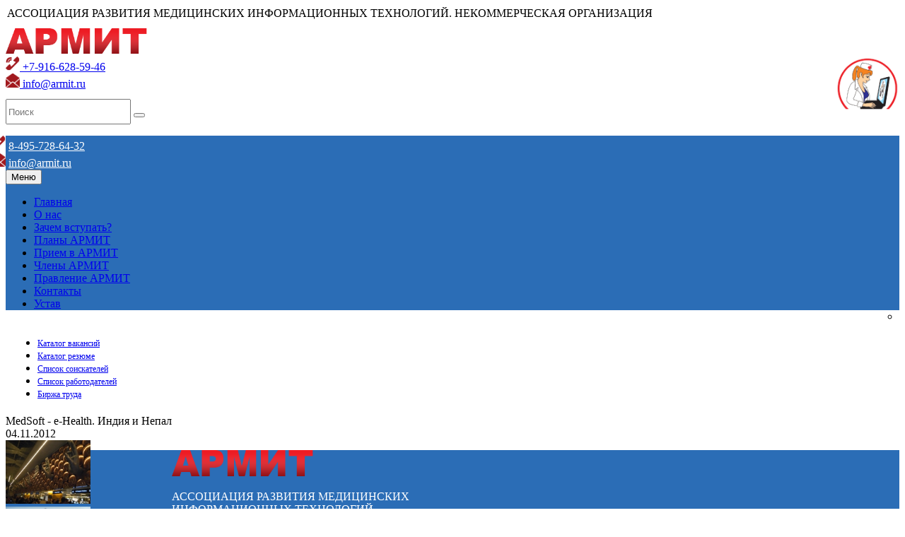

--- FILE ---
content_type: text/html; charset=UTF-8
request_url: http://www.armit.ru/content/photo/index.php?PAGE_NAME=detail&SECTION_ID=161&ELEMENT_ID=1081
body_size: 19800
content:
<!DOCTYPE html>
<!--[if IE 9]><html lang="ru" class="ie9"><![endif]-->
<!--[if gt IE 9]><html lang="ru" class="ie"><![endif]-->
<!--[if !IE]><html lang="ru"><![endif]-->
<head>
<meta http-equiv="Content-Type" content="text/html; charset=UTF-8" />
<meta name="keywords" content="в профессиональной деятельности медицинских работников и медицинской статистики примеры информационный аналитический центр" />
<meta name="description" content="АРМИТ ассоциация развития медицинских информационных технологий" />
<link href="/bitrix/cache/css/s1/NEW/kernel_main/kernel_main.css?165117740655296" type="text/css"  rel="stylesheet" />
<link href="/bitrix/cache/css/s1/NEW/page_4d7c29ee032b78c05cbfd7a51d08f58c/page_4d7c29ee032b78c05cbfd7a51d08f58c.css?165117253683158" type="text/css"  rel="stylesheet" />
<link href="/bitrix/panel/main/popup.min.css?144680367120704" type="text/css"  rel="stylesheet" />
<link href="/bitrix/cache/css/s1/NEW/template_12b939e810ad2830fa4f1ff01a83f45a/template_12b939e810ad2830fa4f1ff01a83f45a.css?165117179512254" type="text/css"  data-template-style="true"  rel="stylesheet" />
<script type="text/javascript">if(!window.BX)window.BX={message:function(mess){if(typeof mess=='object') for(var i in mess) BX.message[i]=mess[i]; return true;}};</script>
<script type="text/javascript">(window.BX||top.BX).message({'JS_CORE_LOADING':'Загрузка...','JS_CORE_NO_DATA':'- Нет данных -','JS_CORE_WINDOW_CLOSE':'Закрыть','JS_CORE_WINDOW_EXPAND':'Развернуть','JS_CORE_WINDOW_NARROW':'Свернуть в окно','JS_CORE_WINDOW_SAVE':'Сохранить','JS_CORE_WINDOW_CANCEL':'Отменить','JS_CORE_H':'ч','JS_CORE_M':'м','JS_CORE_S':'с','JSADM_AI_HIDE_EXTRA':'Скрыть лишние','JSADM_AI_ALL_NOTIF':'Показать все','JSADM_AUTH_REQ':'Требуется авторизация!','JS_CORE_WINDOW_AUTH':'Войти','JS_CORE_IMAGE_FULL':'Полный размер'});</script>
<script type="text/javascript">(window.BX||top.BX).message({'TOOLTIP_ENABLED':'N'});</script>
<script type="text/javascript">(window.BX||top.BX).message({'LANGUAGE_ID':'ru','FORMAT_DATE':'DD.MM.YYYY','FORMAT_DATETIME':'DD.MM.YYYY HH:MI:SS','COOKIE_PREFIX':'BITRIX_SM','SERVER_TZ_OFFSET':'10800','SITE_ID':'s1','USER_ID':'','SERVER_TIME':'1767749410','USER_TZ_OFFSET':'0','USER_TZ_AUTO':'Y','bitrix_sessid':'681c395c2e31e4800326f2169484502a'});</script>


<script type="text/javascript" src="/bitrix/cache/js/s1/NEW/kernel_main/kernel_main.js?1651980234308884"></script>
<script type="text/javascript">BX.setJSList(['/bitrix/js/main/core/core.js?144680368469721','/bitrix/js/main/core/core_popup.js?143263126928778','/bitrix/js/main/core/core_ajax.js?144680368420698','/bitrix/js/main/core/core_window.js?143566024074831','/bitrix/js/main/utils.js?143263126619858','/bitrix/js/main/core/core_tooltip.js?14326312669925','/bitrix/js/main/json/json2.min.js?13315824003467','/bitrix/js/main/core/core_ls.js?14356602407365','/bitrix/js/main/session.js?14326312662511','/bitrix/js/main/core/core_date.js?143263126634102','/bitrix/js/main/core/core_fx.js?14326312669592','/bitrix/js/main/core/core_dd.js?14388110142186','/bitrix/js/main/core/core_timer.js?14326312664311','/bitrix/js/main/dd.js?143881101310717','/bitrix/js/main/core/core_autosave.js?14388110146561','/bitrix/components/bitrix/photogallery/templates/.default/script.js?14111058286106','/bitrix/components/bitrix/photogallery.section.list/templates/.default/script.js?14111058257387','/bitrix/components/bitrix/photogallery.detail.list.ex/templates/.default/script.js?1419785370103531']); </script>
<script type="text/javascript">BX.setCSSList(['/bitrix/js/main/core/css/core.css?14326312662854','/bitrix/js/main/core/css/core_popup.css?143881101334473','/bitrix/js/main/core/css/core_tooltip.css?14326312665746','/bitrix/js/main/core/css/core_date.css?14388110149689','/bitrix/components/bitrix/photogallery/templates/.default/themes/gray/style.css?14111058287261','/bitrix/components/bitrix/photogallery/templates/.default/style.css?141110582831650','/bitrix/components/bitrix/photogallery.detail.list.ex/templates/.default/style.css?141978537036826','/bitrix/templates/NEW/components/bitrix/menu/left_menu_mine/style.css?15108273402768','/bitrix/templates/NEW/styles.css?15930235369160']); </script>


<script type="text/javascript" src="/bitrix/cache/js/s1/NEW/page_d7f264cc079f825db0c4c3f2623dad11/page_d7f264cc079f825db0c4c3f2623dad11.js?1651177433118156"></script>
<script type="text/javascript">var _ba = _ba || []; _ba.push(["aid", "2f498ed2087425662e48dd03ad76293e"]); _ba.push(["host", "www.armit.ru"]); (function() {var ba = document.createElement("script"); ba.type = "text/javascript"; ba.async = true;ba.src = (document.location.protocol == "https:" ? "https://" : "http://") + "bitrix.info/ba.js";var s = document.getElementsByTagName("script")[0];s.parentNode.insertBefore(ba, s);})();</script>


<meta name="robots" content="index, follow" />
<meta charset="utf-8">
<meta name="viewport" content="width=device-width, initial-scale=1.0">
<link href="/bitrix/templates/NEW/forest/css/core3.css?1.3" type="text/css"  data-template-style="true" rel="stylesheet" />

<script type="text/javascript" src="/bitrix/templates/NEW/forest/vendor/jquery.2.2.3.min.js"></script>
<script type="text/javascript" src="/bitrix/templates/NEW/forest/vendor/bootstrap/bootstrap.min.js"></script>
</head>

<body class="">
<div class="bitrixpanel"></div>
<div class="upperbg"></div>		
<div id="bs_panel_overlay" class="bssp-overlay"></div>
<!-- /Panel -->
<div class="bx-panel-wrap"></div>
<div class="scrollToTop circle"><i class="icon-up-open-big"></i></div>
<div class="page-wrapper">
    <div class="header-container">
        
           
            	<div  class="uppertext" style="padding: 2px;">АССОЦИАЦИЯ РАЗВИТИЯ МЕДИЦИНСКИХ ИНФОРМАЦИОННЫХ ТЕХНОЛОГИЙ. НЕКОММЕРЧЕСКАЯ ОРГАНИЗАЦИЯ</div>
            

              
        <header class="header clearfix fixed light">
            <div class="container" style="margin-top: 10px;">
                <div class="row">
                    <div class="col-md-3 col-sm-3 col-xs-8">
                        <div class="header-left clearfix">
                            <div id="logo" class="logo ">
                                <a href="/" ><img width="200" src="/img/logotext.png" /></a>
                            </div>
                        </div>
                    </div>
                    <div class="col-md-2 col-xs-4 " style="float: right;">
                        <div class="headlogoarmit "><img src="/img/headlogoarmit1.png" width="90" /></div>
            		</div>
            		<div class="col-xs-10 col-sm-3 toptel visible-lg visible-md visible-sm" >
            	            <a class="colphon" href="tel:+79166285946"><img src="/img/head_phone_bg.png" width="20" /> +7-916-628-59-46</a><br>
            				<a class="colphon" href="mailto:info@armit.ru"><img src="/img/head_email_bg.png" width="20" /> info@armit.ru</a>
            		</div>
            		<div class="col-xs-10 col-sm-3  visible-lg visible-md " style="margin-top: 12px;">
                        <form role="search" class="search-box margin-clear header-dropdown-buttons" action="/search/index.php">
                            <div class="form-group has-feedback">
                                <input name="q" type="text" class="form-control" placeholder="Поиск" style="height: 30px">
                                <button type="submit" name="s" class="form-control-feedback" title="Поиск">
                                    <i class="icon-search"></i>
                                </button>
                            </div>
                        </form>
            		</div>
                </div>
                <div class="row toptap" style="margin-top: 16px;">
                    <div class="col-xs-12 col-sm-12 col-md-12">
                        <div class="header-right clearfix">
                            <div class="main-navigation animated onhover with-dropdown-buttons adjust-items">
                				<nav class="navbar navbar-default" role="navigation">
                   				    <div class="container-fluid" style="background: #2b6db6;">
                   				    	<div class="col-xs-10 col-sm-3 toptel visible-xs" style="margin-top: 3px;margin-left: -20px;">
                        	                <img src="/img/head_phone_bg.png" width="20" />
                            	            <a style="color:#fff" class="colphon" href="tel:84957286432">8-495-728-64-32</a><br>
                        	                <img src="/img/head_email_bg.png" width="20" />
                            				<a style="color:#fff" class="colphon" href="mailto:info@armit.ru">info@armit.ru</a>
                        				</div>
                       					<div class="navbar-header">
        	                  				<button type="button" class="navbar-toggle" data-toggle="collapse" data-target="#navbar-collapse-1">
        				                        <span class="sr-only">Меню</span>
        				                        <span class="icon-bar"></span>
        				                        <span class="icon-bar"></span>
        				                        <span class="icon-bar"></span>
        				                    </button>
                        				</div>
                                        <div class="collapse navbar-collapse" id="navbar-collapse-1" style="padding-right:0;">
                                            <ul class="nav navbar-nav">
                                                <li class="lihovers hidden-sm"><a href="/">Главная</a></li>
                                                <li class="lihovers"><a href="https://armit.ru/association/ob_ARMIT_buklet.pdf">О нас</a></li>
                                                <li class="lihovers"><a href="/association/why/">Зачем вступать?</a></li>
                                                <li class="lihovers"><a href="/association/plans/">Планы АРМИТ</a></li>
                                                <li class="lihovers"><a href="/association/entry/">Прием в АРМИТ</a></li>    
                                                <li class="lihovers"><a href="/association/members/">Члены АРМИТ</a></li>
                                                <li class="lihovers"><a href="/association/prav/">Правление АРМИТ</a></li>
                                                <li class="lihovers"><a href="/association/contact/">Контакты</a></li>
                                                <li class="lihovers  hidden-sm"><a href="https://armit.ru/association/ustav.pdf">Устав</a></li>                                            
                                                <!--
                                                <li class="lihovers  hidden-sm">
                                                <!--    <a href="https://armit.ru/medsoft/catalog_mit">  
                                                <!--    <a href="https://crm.armit.ru/clients_firm.php"> 
                                                    <a href="https://armit.ru/catalog-mit/clients_firm.php">
                                                    <i class="fa fa-hand-o-up" aria-hidden="true" style="font-size:20px; margin-bottom:0px;"></i></a>
                                                </li>   
                                                -->
                                                <div class="header-top-first clearfix" style="float: right;">
                    	       						<ul class="social-links circle small clearfix ">
                    	                                <li class="vkontakte" ><a  target="_blank" href="http://vk.com/armit_ru"><i class="fa fa-vk "></i></a></li>
                    	                                <!-- <li class="facebook"><a target="_blank" href="https://www.facebook.com/armit.ru"><i class="fa fa-facebook"></i></a></li> -->
                    	                            </ul>
                    						    </div>
                                            </ul>
                    				    </div>
                                    </div>
                                </nav>
                            </div>
                        </div>
                    </div>
                </div>
            </div>
        </header>
    </div>
</div>

<div class="clear"></div><div class="clear"></div>

<div class="container">

        
    <div class="row">
        <div class="col-md-3">
        	<div class="left_menu" style="z-index: 10" >
        		
<!--<span>MedSoft - e-Health. Индия и Непал</span>-->

<style type="text/css">div.left_menu {width: 197px !important;}</style>
<ul id="vertical-multilevel-menu" style="">




	
	
		
							<li><a href="/content/articles/" class="root-item">Каталог вакансий</a></li>
			
		
	
	



	
	
		
							<li><a href="/content/news/" class="root-item">Каталог резюме</a></li>
			
		
	
	



	
	
		
							<li><a href="/content/media/" class="root-item">Список соискателей</a></li>
			
		
	
	



	
	
		
							<li><a href="/content/photo/" class="root-item-selected">Список работодателей</a></li>
			
		
	
	



	
	
		
							<li><a href="/content/board/" class="root-item">Биржа труда</a></li>
			
		
	
	


</ul>


        	</div>
        </div>
        <div class="col-md-9" style="float: left;">
    <style type="text/css">div.left_menu {width: 187px; padding: 5px;border-radius: 5px;}div.content{width: 816px;}div.body{width: 1024px;}div.content2{float: none;}
#vertical-multilevel-menu li a {font-size: 12px !important;}
</style>


<style>
div.photo-album-avatar{
	width:100px;
	height:100px;}
div.photo-item-cover-block-container, 
div.photo-item-cover-block-outer, 
div.photo-item-cover-block-inner{
	background-color: white;
	height:116px;
	width:140px;}
div.photo-album-thumbs-avatar{
	width:100px;
	height:100px;}
ul.photo-album-list div.photo-item-info-block-outside {
	width: 148px;}
ul.photo-album-thumbs-list div.photo-item-info-block-inner {
	width:148px;}
</style>


<div class="photo-page-section">

<div class="photo-album-item photo-album-active " id="photo_album_info_161" >
	<div class="photo-album-info">
				<div class="photo-album-name" id="photo_album_name_161">MedSoft - e-Health. Индия и Непал</div>
						<div class="photo-album-date"><span id="photo_album_date_161">04.11.2012</span></div>
					</div>
</div>


<div class="empty-clear"></div><div class="photo-info-box photo-info-box-photo-list">
	<div class="photo-info-box-inner">

<div class="photo-items-list photo-photo-list" id="photo_list_bxph_list_0">
		<div id="photo_cont_1031" class="photo-item-cont " title="">
			<a class="photo-item-inner" style="width: 90px; height: 90px;" href="/content/photo/index.php?PAGE_NAME=detail&amp;SECTION_ID=161&amp;ELEMENT_ID=1031&amp;amp=" id="photo_1031">
				<img src="/upload/iblock/a17/DSCF2758.JPG_Thumbnail1.jpg" border="0" style="width: 119.50819672131px; height: 90px; left: -15px; ;" alt="DSCF2758.JPG"/>
							</a>
		</div>
		<div id="photo_cont_1032" class="photo-item-cont " title="">
			<a class="photo-item-inner" style="width: 90px; height: 90px;" href="/content/photo/index.php?PAGE_NAME=detail&amp;SECTION_ID=161&amp;ELEMENT_ID=1032&amp;amp=" id="photo_1032">
				<img src="/upload/iblock/76c/DSCF2854.JPG_Thumbnail1.jpg" border="0" style="width: 119.50819672131px; height: 90px; left: -15px; ;" alt="DSCF2854.JPG"/>
							</a>
		</div>
		<div id="photo_cont_1033" class="photo-item-cont " title="">
			<a class="photo-item-inner" style="width: 90px; height: 90px;" href="/content/photo/index.php?PAGE_NAME=detail&amp;SECTION_ID=161&amp;ELEMENT_ID=1033&amp;amp=" id="photo_1033">
				<img src="/upload/iblock/d9f/DSCF2878.JPG_Thumbnail1.jpg" border="0" style="width: 119.50819672131px; height: 90px; left: -15px; ;" alt="DSCF2878.JPG"/>
							</a>
		</div>
		<div id="photo_cont_1034" class="photo-item-cont " title="">
			<a class="photo-item-inner" style="width: 90px; height: 90px;" href="/content/photo/index.php?PAGE_NAME=detail&amp;SECTION_ID=161&amp;ELEMENT_ID=1034&amp;amp=" id="photo_1034">
				<img src="/upload/iblock/3ba/DSCF2896.JPG_Thumbnail1.jpg" border="0" style="width: 119.50819672131px; height: 90px; left: -15px; ;" alt="DSCF2896.JPG"/>
							</a>
		</div>
		<div id="photo_cont_1035" class="photo-item-cont " title="">
			<a class="photo-item-inner" style="width: 90px; height: 90px;" href="/content/photo/index.php?PAGE_NAME=detail&amp;SECTION_ID=161&amp;ELEMENT_ID=1035&amp;amp=" id="photo_1035">
				<img src="/upload/iblock/a71/DSCF2899.JPG_Thumbnail1.jpg" border="0" style="width: 119.50819672131px; height: 90px; left: -15px; ;" alt="DSCF2899.JPG"/>
							</a>
		</div>
		<div id="photo_cont_1036" class="photo-item-cont " title="">
			<a class="photo-item-inner" style="width: 90px; height: 90px;" href="/content/photo/index.php?PAGE_NAME=detail&amp;SECTION_ID=161&amp;ELEMENT_ID=1036&amp;amp=" id="photo_1036">
				<img src="/upload/iblock/cab/DSCF2901.JPG_Thumbnail1.jpg" border="0" style="width: 119.50819672131px; height: 90px; left: -15px; ;" alt="DSCF2901.JPG"/>
							</a>
		</div>
		<div id="photo_cont_1037" class="photo-item-cont " title="">
			<a class="photo-item-inner" style="width: 90px; height: 90px;" href="/content/photo/index.php?PAGE_NAME=detail&amp;SECTION_ID=161&amp;ELEMENT_ID=1037&amp;amp=" id="photo_1037">
				<img src="/upload/iblock/406/DSCF2920.JPG_Thumbnail1.jpg" border="0" style="width: 119.50819672131px; height: 90px; left: -15px; ;" alt="DSCF2920.JPG"/>
							</a>
		</div>
		<div id="photo_cont_1038" class="photo-item-cont " title="">
			<a class="photo-item-inner" style="width: 90px; height: 90px;" href="/content/photo/index.php?PAGE_NAME=detail&amp;SECTION_ID=161&amp;ELEMENT_ID=1038&amp;amp=" id="photo_1038">
				<img src="/upload/iblock/042/DSCF2934.JPG_Thumbnail1.jpg" border="0" style="width: 119.50819672131px; height: 90px; left: -15px; ;" alt="DSCF2934.JPG"/>
							</a>
		</div>
		<div id="photo_cont_1039" class="photo-item-cont " title="">
			<a class="photo-item-inner" style="width: 90px; height: 90px;" href="/content/photo/index.php?PAGE_NAME=detail&amp;SECTION_ID=161&amp;ELEMENT_ID=1039&amp;amp=" id="photo_1039">
				<img src="/upload/iblock/77c/DSCF2995.JPG_Thumbnail1.jpg" border="0" style="width: 119.50819672131px; height: 90px; left: -15px; ;" alt="DSCF2995.JPG"/>
							</a>
		</div>
		<div id="photo_cont_1040" class="photo-item-cont " title="">
			<a class="photo-item-inner" style="width: 90px; height: 90px;" href="/content/photo/index.php?PAGE_NAME=detail&amp;SECTION_ID=161&amp;ELEMENT_ID=1040&amp;amp=" id="photo_1040">
				<img src="/upload/iblock/be4/DSCF3002.JPG_Thumbnail1.jpg" border="0" style="width: 119.50819672131px; height: 90px; left: -15px; ;" alt="DSCF3002.JPG"/>
							</a>
		</div>
		<div id="photo_cont_1041" class="photo-item-cont " title="">
			<a class="photo-item-inner" style="width: 90px; height: 90px;" href="/content/photo/index.php?PAGE_NAME=detail&amp;SECTION_ID=161&amp;ELEMENT_ID=1041&amp;amp=" id="photo_1041">
				<img src="/upload/iblock/86c/DSCF3010.JPG_Thumbnail1.jpg" border="0" style="width: 119.50819672131px; height: 90px; left: -15px; ;" alt="DSCF3010.JPG"/>
							</a>
		</div>
		<div id="photo_cont_1042" class="photo-item-cont " title="">
			<a class="photo-item-inner" style="width: 90px; height: 90px;" href="/content/photo/index.php?PAGE_NAME=detail&amp;SECTION_ID=161&amp;ELEMENT_ID=1042&amp;amp=" id="photo_1042">
				<img src="/upload/iblock/f6d/DSCF3024.JPG_Thumbnail1.jpg" border="0" style="width: 119.50819672131px; height: 90px; left: -15px; ;" alt="DSCF3024.JPG"/>
							</a>
		</div>
		<div id="photo_cont_1043" class="photo-item-cont " title="">
			<a class="photo-item-inner" style="width: 90px; height: 90px;" href="/content/photo/index.php?PAGE_NAME=detail&amp;SECTION_ID=161&amp;ELEMENT_ID=1043&amp;amp=" id="photo_1043">
				<img src="/upload/iblock/233/DSCF3032.JPG_Thumbnail1.jpg" border="0" style="width: 119.50819672131px; height: 90px; left: -15px; ;" alt="DSCF3032.JPG"/>
							</a>
		</div>
		<div id="photo_cont_1044" class="photo-item-cont " title="">
			<a class="photo-item-inner" style="width: 90px; height: 90px;" href="/content/photo/index.php?PAGE_NAME=detail&amp;SECTION_ID=161&amp;ELEMENT_ID=1044&amp;amp=" id="photo_1044">
				<img src="/upload/iblock/598/DSCF3036.JPG_Thumbnail1.jpg" border="0" style="width: 119.50819672131px; height: 90px; left: -15px; ;" alt="DSCF3036.JPG"/>
							</a>
		</div>
		<div id="photo_cont_1045" class="photo-item-cont " title="">
			<a class="photo-item-inner" style="width: 90px; height: 90px;" href="/content/photo/index.php?PAGE_NAME=detail&amp;SECTION_ID=161&amp;ELEMENT_ID=1045&amp;amp=" id="photo_1045">
				<img src="/upload/iblock/32e/DSCF3040.JPG_Thumbnail1.jpg" border="0" style="width: 119.50819672131px; height: 90px; left: -15px; ;" alt="DSCF3040.JPG"/>
							</a>
		</div>
		<div id="photo_cont_1046" class="photo-item-cont " title="">
			<a class="photo-item-inner" style="width: 90px; height: 90px;" href="/content/photo/index.php?PAGE_NAME=detail&amp;SECTION_ID=161&amp;ELEMENT_ID=1046&amp;amp=" id="photo_1046">
				<img src="/upload/iblock/e2b/DSCF3044.JPG_Thumbnail1.jpg" border="0" style="width: 119.50819672131px; height: 90px; left: -15px; ;" alt="DSCF3044.JPG"/>
							</a>
		</div>
		<div id="photo_cont_1047" class="photo-item-cont " title="">
			<a class="photo-item-inner" style="width: 90px; height: 90px;" href="/content/photo/index.php?PAGE_NAME=detail&amp;SECTION_ID=161&amp;ELEMENT_ID=1047&amp;amp=" id="photo_1047">
				<img src="/upload/iblock/a65/DSCF3050.JPG_Thumbnail1.jpg" border="0" style="width: 119.50819672131px; height: 90px; left: -15px; ;" alt="DSCF3050.JPG"/>
							</a>
		</div>
		<div id="photo_cont_1048" class="photo-item-cont " title="">
			<a class="photo-item-inner" style="width: 90px; height: 90px;" href="/content/photo/index.php?PAGE_NAME=detail&amp;SECTION_ID=161&amp;ELEMENT_ID=1048&amp;amp=" id="photo_1048">
				<img src="/upload/iblock/d0e/DSCF3052.JPG_Thumbnail1.jpg" border="0" style="width: 119.50819672131px; height: 90px; left: -15px; ;" alt="DSCF3052.JPG"/>
							</a>
		</div>
		<div id="photo_cont_1049" class="photo-item-cont " title="">
			<a class="photo-item-inner" style="width: 90px; height: 90px;" href="/content/photo/index.php?PAGE_NAME=detail&amp;SECTION_ID=161&amp;ELEMENT_ID=1049&amp;amp=" id="photo_1049">
				<img src="/upload/iblock/101/DSCF3056.JPG_Thumbnail1.jpg" border="0" style="width: 119.50819672131px; height: 90px; left: -15px; ;" alt="DSCF3056.JPG"/>
							</a>
		</div>
		<div id="photo_cont_1050" class="photo-item-cont " title="">
			<a class="photo-item-inner" style="width: 90px; height: 90px;" href="/content/photo/index.php?PAGE_NAME=detail&amp;SECTION_ID=161&amp;ELEMENT_ID=1050&amp;amp=" id="photo_1050">
				<img src="/upload/iblock/7e4/DSCF3059.JPG_Thumbnail1.jpg" border="0" style="width: 119.50819672131px; height: 90px; left: -15px; ;" alt="DSCF3059.JPG"/>
							</a>
		</div>
		<div id="photo_cont_1051" class="photo-item-cont " title="">
			<a class="photo-item-inner" style="width: 90px; height: 90px;" href="/content/photo/index.php?PAGE_NAME=detail&amp;SECTION_ID=161&amp;ELEMENT_ID=1051&amp;amp=" id="photo_1051">
				<img src="/upload/iblock/3f1/DSCF3060.JPG_Thumbnail1.jpg" border="0" style="width: 119.50819672131px; height: 90px; left: -15px; ;" alt="DSCF3060.JPG"/>
							</a>
		</div>
		<div id="photo_cont_1052" class="photo-item-cont " title="">
			<a class="photo-item-inner" style="width: 90px; height: 90px;" href="/content/photo/index.php?PAGE_NAME=detail&amp;SECTION_ID=161&amp;ELEMENT_ID=1052&amp;amp=" id="photo_1052">
				<img src="/upload/iblock/407/DSCF3073.JPG_Thumbnail1.jpg" border="0" style="width: 119.50819672131px; height: 90px; left: -15px; ;" alt="DSCF3073.JPG"/>
							</a>
		</div>
		<div id="photo_cont_1053" class="photo-item-cont " title="">
			<a class="photo-item-inner" style="width: 90px; height: 90px;" href="/content/photo/index.php?PAGE_NAME=detail&amp;SECTION_ID=161&amp;ELEMENT_ID=1053&amp;amp=" id="photo_1053">
				<img src="/upload/iblock/867/DSCF3083.JPG_Thumbnail1.jpg" border="0" style="width: 119.50819672131px; height: 90px; left: -15px; ;" alt="DSCF3083.JPG"/>
							</a>
		</div>
		<div id="photo_cont_1054" class="photo-item-cont " title="">
			<a class="photo-item-inner" style="width: 90px; height: 90px;" href="/content/photo/index.php?PAGE_NAME=detail&amp;SECTION_ID=161&amp;ELEMENT_ID=1054&amp;amp=" id="photo_1054">
				<img src="/upload/iblock/e4f/DSCF3097.JPG_Thumbnail1.jpg" border="0" style="width: 119.50819672131px; height: 90px; left: -15px; ;" alt="DSCF3097.JPG"/>
							</a>
		</div>
		<div id="photo_cont_1055" class="photo-item-cont " title="">
			<a class="photo-item-inner" style="width: 90px; height: 90px;" href="/content/photo/index.php?PAGE_NAME=detail&amp;SECTION_ID=161&amp;ELEMENT_ID=1055&amp;amp=" id="photo_1055">
				<img src="/upload/iblock/cb2/DSCF3098.JPG_Thumbnail1.jpg" border="0" style="width: 119.50819672131px; height: 90px; left: -15px; ;" alt="DSCF3098.JPG"/>
							</a>
		</div>
		<div id="photo_cont_1056" class="photo-item-cont " title="">
			<a class="photo-item-inner" style="width: 90px; height: 90px;" href="/content/photo/index.php?PAGE_NAME=detail&amp;SECTION_ID=161&amp;ELEMENT_ID=1056&amp;amp=" id="photo_1056">
				<img src="/upload/iblock/2b2/DSCF3122.JPG_Thumbnail1.jpg" border="0" style="width: 119.50819672131px; height: 90px; left: -15px; ;" alt="DSCF3122.JPG"/>
							</a>
		</div>
		<div id="photo_cont_1057" class="photo-item-cont " title="">
			<a class="photo-item-inner" style="width: 90px; height: 90px;" href="/content/photo/index.php?PAGE_NAME=detail&amp;SECTION_ID=161&amp;ELEMENT_ID=1057&amp;amp=" id="photo_1057">
				<img src="/upload/iblock/657/DSCF3124.JPG_Thumbnail1.jpg" border="0" style="width: 119.50819672131px; height: 90px; left: -15px; ;" alt="DSCF3124.JPG"/>
							</a>
		</div>
		<div id="photo_cont_1058" class="photo-item-cont " title="">
			<a class="photo-item-inner" style="width: 90px; height: 90px;" href="/content/photo/index.php?PAGE_NAME=detail&amp;SECTION_ID=161&amp;ELEMENT_ID=1058&amp;amp=" id="photo_1058">
				<img src="/upload/iblock/880/DSCF3133.JPG_Thumbnail1.jpg" border="0" style="width: 119.50819672131px; height: 90px; left: -15px; ;" alt="DSCF3133.JPG"/>
							</a>
		</div>
		<div id="photo_cont_1059" class="photo-item-cont " title="">
			<a class="photo-item-inner" style="width: 90px; height: 90px;" href="/content/photo/index.php?PAGE_NAME=detail&amp;SECTION_ID=161&amp;ELEMENT_ID=1059&amp;amp=" id="photo_1059">
				<img src="/upload/iblock/350/DSCF3148.JPG_Thumbnail1.jpg" border="0" style="width: 119.50819672131px; height: 90px; left: -15px; ;" alt="DSCF3148.JPG"/>
							</a>
		</div>
		<div id="photo_cont_1060" class="photo-item-cont " title="">
			<a class="photo-item-inner" style="width: 90px; height: 90px;" href="/content/photo/index.php?PAGE_NAME=detail&amp;SECTION_ID=161&amp;ELEMENT_ID=1060&amp;amp=" id="photo_1060">
				<img src="/upload/iblock/1f9/DSCF3153.JPG_Thumbnail1.jpg" border="0" style="width: 119.50819672131px; height: 90px; left: -15px; ;" alt="DSCF3153.JPG"/>
							</a>
		</div>
		<div id="photo_cont_1061" class="photo-item-cont " title="">
			<a class="photo-item-inner" style="width: 90px; height: 90px;" href="/content/photo/index.php?PAGE_NAME=detail&amp;SECTION_ID=161&amp;ELEMENT_ID=1061&amp;amp=" id="photo_1061">
				<img src="/upload/iblock/4f4/DSCF3168.JPG_Thumbnail1.jpg" border="0" style="width: 119.50819672131px; height: 90px; left: -15px; ;" alt="DSCF3168.JPG"/>
							</a>
		</div>
		<div id="photo_cont_1062" class="photo-item-cont " title="">
			<a class="photo-item-inner" style="width: 90px; height: 90px;" href="/content/photo/index.php?PAGE_NAME=detail&amp;SECTION_ID=161&amp;ELEMENT_ID=1062&amp;amp=" id="photo_1062">
				<img src="/upload/iblock/e17/DSCF3171.JPG_Thumbnail1.jpg" border="0" style="width: 119.50819672131px; height: 90px; left: -15px; ;" alt="DSCF3171.JPG"/>
							</a>
		</div>
		<div id="photo_cont_1063" class="photo-item-cont " title="">
			<a class="photo-item-inner" style="width: 90px; height: 90px;" href="/content/photo/index.php?PAGE_NAME=detail&amp;SECTION_ID=161&amp;ELEMENT_ID=1063&amp;amp=" id="photo_1063">
				<img src="/upload/iblock/0fc/DSCF3175.JPG_Thumbnail1.jpg" border="0" style="width: 119.50819672131px; height: 90px; left: -15px; ;" alt="DSCF3175.JPG"/>
							</a>
		</div>
		<div id="photo_cont_1064" class="photo-item-cont " title="">
			<a class="photo-item-inner" style="width: 90px; height: 90px;" href="/content/photo/index.php?PAGE_NAME=detail&amp;SECTION_ID=161&amp;ELEMENT_ID=1064&amp;amp=" id="photo_1064">
				<img src="/upload/iblock/c40/DSCF3179.JPG_Thumbnail1.jpg" border="0" style="width: 119.50819672131px; height: 90px; left: -15px; ;" alt="DSCF3179.JPG"/>
							</a>
		</div>
		<div id="photo_cont_1065" class="photo-item-cont " title="">
			<a class="photo-item-inner" style="width: 90px; height: 90px;" href="/content/photo/index.php?PAGE_NAME=detail&amp;SECTION_ID=161&amp;ELEMENT_ID=1065&amp;amp=" id="photo_1065">
				<img src="/upload/iblock/565/DSCF3210.JPG_Thumbnail1.jpg" border="0" style="width: 119.50819672131px; height: 90px; left: -15px; ;" alt="DSCF3210.JPG"/>
							</a>
		</div>
		<div id="photo_cont_1066" class="photo-item-cont " title="">
			<a class="photo-item-inner" style="width: 90px; height: 90px;" href="/content/photo/index.php?PAGE_NAME=detail&amp;SECTION_ID=161&amp;ELEMENT_ID=1066&amp;amp=" id="photo_1066">
				<img src="/upload/iblock/6e3/DSCF3215.JPG_Thumbnail1.jpg" border="0" style="width: 119.50819672131px; height: 90px; left: -15px; ;" alt="DSCF3215.JPG"/>
							</a>
		</div>
		<div id="photo_cont_1067" class="photo-item-cont " title="">
			<a class="photo-item-inner" style="width: 90px; height: 90px;" href="/content/photo/index.php?PAGE_NAME=detail&amp;SECTION_ID=161&amp;ELEMENT_ID=1067&amp;amp=" id="photo_1067">
				<img src="/upload/iblock/8fd/DSCF3220.JPG_Thumbnail1.jpg" border="0" style="width: 119.50819672131px; height: 90px; left: -15px; ;" alt="DSCF3220.JPG"/>
							</a>
		</div>
		<div id="photo_cont_1068" class="photo-item-cont " title="">
			<a class="photo-item-inner" style="width: 90px; height: 90px;" href="/content/photo/index.php?PAGE_NAME=detail&amp;SECTION_ID=161&amp;ELEMENT_ID=1068&amp;amp=" id="photo_1068">
				<img src="/upload/iblock/0a7/DSCF3222.JPG_Thumbnail1.jpg" border="0" style="width: 119.50819672131px; height: 90px; left: -15px; ;" alt="DSCF3222.JPG"/>
							</a>
		</div>
		<div id="photo_cont_1069" class="photo-item-cont " title="">
			<a class="photo-item-inner" style="width: 90px; height: 90px;" href="/content/photo/index.php?PAGE_NAME=detail&amp;SECTION_ID=161&amp;ELEMENT_ID=1069&amp;amp=" id="photo_1069">
				<img src="/upload/iblock/285/DSCF3227.JPG_Thumbnail1.jpg" border="0" style="width: 119.50819672131px; height: 90px; left: -15px; ;" alt="DSCF3227.JPG"/>
							</a>
		</div>
		<div id="photo_cont_1070" class="photo-item-cont " title="">
			<a class="photo-item-inner" style="width: 90px; height: 90px;" href="/content/photo/index.php?PAGE_NAME=detail&amp;SECTION_ID=161&amp;ELEMENT_ID=1070&amp;amp=" id="photo_1070">
				<img src="/upload/iblock/fd5/DSCF3230.JPG_Thumbnail1.jpg" border="0" style="width: 119.50819672131px; height: 90px; left: -15px; ;" alt="DSCF3230.JPG"/>
							</a>
		</div>
		<div id="photo_cont_1071" class="photo-item-cont " title="">
			<a class="photo-item-inner" style="width: 90px; height: 90px;" href="/content/photo/index.php?PAGE_NAME=detail&amp;SECTION_ID=161&amp;ELEMENT_ID=1071&amp;amp=" id="photo_1071">
				<img src="/upload/iblock/0c6/DSCF3233.JPG_Thumbnail1.jpg" border="0" style="width: 119.50819672131px; height: 90px; left: -15px; ;" alt="DSCF3233.JPG"/>
							</a>
		</div>
		<div id="photo_cont_1072" class="photo-item-cont " title="">
			<a class="photo-item-inner" style="width: 90px; height: 90px;" href="/content/photo/index.php?PAGE_NAME=detail&amp;SECTION_ID=161&amp;ELEMENT_ID=1072&amp;amp=" id="photo_1072">
				<img src="/upload/iblock/24b/DSCF3234.JPG_Thumbnail1.jpg" border="0" style="width: 119.50819672131px; height: 90px; left: -15px; ;" alt="DSCF3234.JPG"/>
							</a>
		</div>
		<div id="photo_cont_1073" class="photo-item-cont " title="">
			<a class="photo-item-inner" style="width: 90px; height: 90px;" href="/content/photo/index.php?PAGE_NAME=detail&amp;SECTION_ID=161&amp;ELEMENT_ID=1073&amp;amp=" id="photo_1073">
				<img src="/upload/iblock/bb1/DSCF3235.JPG_Thumbnail1.jpg" border="0" style="width: 119.50819672131px; height: 90px; left: -15px; ;" alt="DSCF3235.JPG"/>
							</a>
		</div>
		<div id="photo_cont_1074" class="photo-item-cont " title="">
			<a class="photo-item-inner" style="width: 90px; height: 90px;" href="/content/photo/index.php?PAGE_NAME=detail&amp;SECTION_ID=161&amp;ELEMENT_ID=1074&amp;amp=" id="photo_1074">
				<img src="/upload/iblock/67f/DSCF3237.JPG_Thumbnail1.jpg" border="0" style="width: 119.50819672131px; height: 90px; left: -15px; ;" alt="DSCF3237.JPG"/>
							</a>
		</div>
		<div id="photo_cont_1075" class="photo-item-cont " title="">
			<a class="photo-item-inner" style="width: 90px; height: 90px;" href="/content/photo/index.php?PAGE_NAME=detail&amp;SECTION_ID=161&amp;ELEMENT_ID=1075&amp;amp=" id="photo_1075">
				<img src="/upload/iblock/8e6/DSCF3244.JPG_Thumbnail1.jpg" border="0" style="width: 119.50819672131px; height: 90px; left: -15px; ;" alt="DSCF3244.JPG"/>
							</a>
		</div>
		<div id="photo_cont_1076" class="photo-item-cont " title="">
			<a class="photo-item-inner" style="width: 90px; height: 90px;" href="/content/photo/index.php?PAGE_NAME=detail&amp;SECTION_ID=161&amp;ELEMENT_ID=1076&amp;amp=" id="photo_1076">
				<img src="/upload/iblock/9aa/DSCF3251.JPG_Thumbnail1.jpg" border="0" style="width: 119.50819672131px; height: 90px; left: -15px; ;" alt="DSCF3251.JPG"/>
							</a>
		</div>
		<div id="photo_cont_1077" class="photo-item-cont " title="">
			<a class="photo-item-inner" style="width: 90px; height: 90px;" href="/content/photo/index.php?PAGE_NAME=detail&amp;SECTION_ID=161&amp;ELEMENT_ID=1077&amp;amp=" id="photo_1077">
				<img src="/upload/iblock/a38/DSCF3288.JPG_Thumbnail1.jpg" border="0" style="width: 119.50819672131px; height: 90px; left: -15px; ;" alt="DSCF3288.JPG"/>
							</a>
		</div>
		<div id="photo_cont_1078" class="photo-item-cont " title="">
			<a class="photo-item-inner" style="width: 90px; height: 90px;" href="/content/photo/index.php?PAGE_NAME=detail&amp;SECTION_ID=161&amp;ELEMENT_ID=1078&amp;amp=" id="photo_1078">
				<img src="/upload/iblock/95d/DSCF3292.JPG_Thumbnail1.jpg" border="0" style="width: 119.50819672131px; height: 90px; left: -15px; ;" alt="DSCF3292.JPG"/>
							</a>
		</div>
		<div id="photo_cont_1079" class="photo-item-cont " title="">
			<a class="photo-item-inner" style="width: 90px; height: 90px;" href="/content/photo/index.php?PAGE_NAME=detail&amp;SECTION_ID=161&amp;ELEMENT_ID=1079&amp;amp=" id="photo_1079">
				<img src="/upload/iblock/26e/DSCF3298.JPG_Thumbnail1.jpg" border="0" style="width: 119.50819672131px; height: 90px; left: -15px; ;" alt="DSCF3298.JPG"/>
							</a>
		</div>
		<div id="photo_cont_1080" class="photo-item-cont " title="">
			<a class="photo-item-inner" style="width: 90px; height: 90px;" href="/content/photo/index.php?PAGE_NAME=detail&amp;SECTION_ID=161&amp;ELEMENT_ID=1080&amp;amp=" id="photo_1080">
				<img src="/upload/iblock/d77/DSCF3301.JPG_Thumbnail1.jpg" border="0" style="width: 119.50819672131px; height: 90px; left: -15px; ;" alt="DSCF3301.JPG"/>
							</a>
		</div>
		<div id="photo_cont_1081" class="photo-item-cont " title="">
			<a class="photo-item-inner" style="width: 90px; height: 90px;" href="/content/photo/index.php?PAGE_NAME=detail&amp;SECTION_ID=161&amp;ELEMENT_ID=1081&amp;amp=" id="photo_1081">
				<img src="/upload/iblock/242/DSCF3328.JPG_Thumbnail1.jpg" border="0" style="width: 119.50819672131px; height: 90px; left: -15px; ;" alt="DSCF3328.JPG"/>
							</a>
		</div>
		<div id="photo_cont_1082" class="photo-item-cont " title="">
			<a class="photo-item-inner" style="width: 90px; height: 90px;" href="/content/photo/index.php?PAGE_NAME=detail&amp;SECTION_ID=161&amp;ELEMENT_ID=1082&amp;amp=" id="photo_1082">
				<img src="/upload/iblock/e2b/DSCF3330.JPG_Thumbnail1.jpg" border="0" style="width: 119.50819672131px; height: 90px; left: -15px; ;" alt="DSCF3330.JPG"/>
							</a>
		</div>
		<div id="photo_cont_1083" class="photo-item-cont " title="">
			<a class="photo-item-inner" style="width: 90px; height: 90px;" href="/content/photo/index.php?PAGE_NAME=detail&amp;SECTION_ID=161&amp;ELEMENT_ID=1083&amp;amp=" id="photo_1083">
				<img src="/upload/iblock/2b5/DSCF3334.JPG_Thumbnail1.jpg" border="0" style="width: 119.50819672131px; height: 90px; left: -15px; ;" alt="DSCF3334.JPG"/>
							</a>
		</div>
		<div id="photo_cont_1084" class="photo-item-cont " title="">
			<a class="photo-item-inner" style="width: 90px; height: 90px;" href="/content/photo/index.php?PAGE_NAME=detail&amp;SECTION_ID=161&amp;ELEMENT_ID=1084&amp;amp=" id="photo_1084">
				<img src="/upload/iblock/a9a/DSCF3338.JPG_Thumbnail1.jpg" border="0" style="width: 119.50819672131px; height: 90px; left: -15px; ;" alt="DSCF3338.JPG"/>
							</a>
		</div>
		<div id="photo_cont_1085" class="photo-item-cont " title="">
			<a class="photo-item-inner" style="width: 90px; height: 90px;" href="/content/photo/index.php?PAGE_NAME=detail&amp;SECTION_ID=161&amp;ELEMENT_ID=1085&amp;amp=" id="photo_1085">
				<img src="/upload/iblock/a25/DSCF3345.JPG_Thumbnail1.jpg" border="0" style="width: 119.50819672131px; height: 90px; left: -15px; ;" alt="DSCF3345.JPG"/>
							</a>
		</div>
		<div id="photo_cont_1086" class="photo-item-cont " title="">
			<a class="photo-item-inner" style="width: 90px; height: 90px;" href="/content/photo/index.php?PAGE_NAME=detail&amp;SECTION_ID=161&amp;ELEMENT_ID=1086&amp;amp=" id="photo_1086">
				<img src="/upload/iblock/b5f/DSCF3349.JPG_Thumbnail1.jpg" border="0" style="width: 119.50819672131px; height: 90px; left: -15px; ;" alt="DSCF3349.JPG"/>
							</a>
		</div>
		<div id="photo_cont_1087" class="photo-item-cont " title="">
			<a class="photo-item-inner" style="width: 90px; height: 90px;" href="/content/photo/index.php?PAGE_NAME=detail&amp;SECTION_ID=161&amp;ELEMENT_ID=1087&amp;amp=" id="photo_1087">
				<img src="/upload/iblock/01f/DSCF3364.JPG_Thumbnail1.jpg" border="0" style="width: 119.50819672131px; height: 90px; left: -15px; ;" alt="DSCF3364.JPG"/>
							</a>
		</div>
		<div id="photo_cont_1088" class="photo-item-cont " title="">
			<a class="photo-item-inner" style="width: 90px; height: 90px;" href="/content/photo/index.php?PAGE_NAME=detail&amp;SECTION_ID=161&amp;ELEMENT_ID=1088&amp;amp=" id="photo_1088">
				<img src="/upload/iblock/923/DSCF3366.JPG_Thumbnail1.jpg" border="0" style="width: 119.50819672131px; height: 90px; left: -15px; ;" alt="DSCF3366.JPG"/>
							</a>
		</div>
		<div id="photo_cont_1089" class="photo-item-cont " title="">
			<a class="photo-item-inner" style="width: 90px; height: 90px;" href="/content/photo/index.php?PAGE_NAME=detail&amp;SECTION_ID=161&amp;ELEMENT_ID=1089&amp;amp=" id="photo_1089">
				<img src="/upload/iblock/194/DSCF3373.JPG_Thumbnail1.jpg" border="0" style="width: 119.50819672131px; height: 90px; left: -15px; ;" alt="DSCF3373.JPG"/>
							</a>
		</div>
		<div id="photo_cont_1090" class="photo-item-cont " title="">
			<a class="photo-item-inner" style="width: 90px; height: 90px;" href="/content/photo/index.php?PAGE_NAME=detail&amp;SECTION_ID=161&amp;ELEMENT_ID=1090&amp;amp=" id="photo_1090">
				<img src="/upload/iblock/497/DSCF3400.JPG_Thumbnail1.jpg" border="0" style="width: 119.50819672131px; height: 90px; left: -15px; ;" alt="DSCF3400.JPG"/>
							</a>
		</div>
		<div id="photo_cont_1091" class="photo-item-cont " title="">
			<a class="photo-item-inner" style="width: 90px; height: 90px;" href="/content/photo/index.php?PAGE_NAME=detail&amp;SECTION_ID=161&amp;ELEMENT_ID=1091&amp;amp=" id="photo_1091">
				<img src="/upload/iblock/b1c/DSCF3419.JPG_Thumbnail1.jpg" border="0" style="width: 119.50819672131px; height: 90px; left: -15px; ;" alt="DSCF3419.JPG"/>
							</a>
		</div>
		<div id="photo_cont_1092" class="photo-item-cont " title="">
			<a class="photo-item-inner" style="width: 90px; height: 90px;" href="/content/photo/index.php?PAGE_NAME=detail&amp;SECTION_ID=161&amp;ELEMENT_ID=1092&amp;amp=" id="photo_1092">
				<img src="/upload/iblock/ce0/DSCF3475.JPG_Thumbnail1.jpg" border="0" style="width: 119.50819672131px; height: 90px; left: -15px; ;" alt="DSCF3475.JPG"/>
							</a>
		</div>
		<div id="photo_cont_1093" class="photo-item-cont " title="">
			<a class="photo-item-inner" style="width: 90px; height: 90px;" href="/content/photo/index.php?PAGE_NAME=detail&amp;SECTION_ID=161&amp;ELEMENT_ID=1093&amp;amp=" id="photo_1093">
				<img src="/upload/iblock/189/DSCF3485.JPG_Thumbnail1.jpg" border="0" style="width: 119.50819672131px; height: 90px; left: -15px; ;" alt="DSCF3485.JPG"/>
							</a>
		</div>
		<div id="photo_cont_1094" class="photo-item-cont " title="">
			<a class="photo-item-inner" style="width: 90px; height: 90px;" href="/content/photo/index.php?PAGE_NAME=detail&amp;SECTION_ID=161&amp;ELEMENT_ID=1094&amp;amp=" id="photo_1094">
				<img src="/upload/iblock/20c/DSCF3490.JPG_Thumbnail1.jpg" border="0" style="width: 119.50819672131px; height: 90px; left: -15px; ;" alt="DSCF3490.JPG"/>
							</a>
		</div>
		<div id="photo_cont_1095" class="photo-item-cont " title="">
			<a class="photo-item-inner" style="width: 90px; height: 90px;" href="/content/photo/index.php?PAGE_NAME=detail&amp;SECTION_ID=161&amp;ELEMENT_ID=1095&amp;amp=" id="photo_1095">
				<img src="/upload/iblock/983/DSCF3509.JPG_Thumbnail1.jpg" border="0" style="width: 119.50819672131px; height: 90px; left: -15px; ;" alt="DSCF3509.JPG"/>
							</a>
		</div>
		<div id="photo_cont_1096" class="photo-item-cont " title="">
			<a class="photo-item-inner" style="width: 90px; height: 90px;" href="/content/photo/index.php?PAGE_NAME=detail&amp;SECTION_ID=161&amp;ELEMENT_ID=1096&amp;amp=" id="photo_1096">
				<img src="/upload/iblock/c83/DSCF3513.JPG_Thumbnail1.jpg" border="0" style="width: 119.50819672131px; height: 90px; left: -15px; ;" alt="DSCF3513.JPG"/>
							</a>
		</div>
		<div id="photo_cont_1097" class="photo-item-cont " title="">
			<a class="photo-item-inner" style="width: 90px; height: 90px;" href="/content/photo/index.php?PAGE_NAME=detail&amp;SECTION_ID=161&amp;ELEMENT_ID=1097&amp;amp=" id="photo_1097">
				<img src="/upload/iblock/d6d/DSCF3514.JPG_Thumbnail1.jpg" border="0" style="width: 119.50819672131px; height: 90px; left: -15px; ;" alt="DSCF3514.JPG"/>
							</a>
		</div>
		<div id="photo_cont_1098" class="photo-item-cont " title="">
			<a class="photo-item-inner" style="width: 90px; height: 90px;" href="/content/photo/index.php?PAGE_NAME=detail&amp;SECTION_ID=161&amp;ELEMENT_ID=1098&amp;amp=" id="photo_1098">
				<img src="/upload/iblock/137/DSCF3516.JPG_Thumbnail1.jpg" border="0" style="width: 119.50819672131px; height: 90px; left: -15px; ;" alt="DSCF3516.JPG"/>
							</a>
		</div>
		<div id="photo_cont_1099" class="photo-item-cont " title="">
			<a class="photo-item-inner" style="width: 90px; height: 90px;" href="/content/photo/index.php?PAGE_NAME=detail&amp;SECTION_ID=161&amp;ELEMENT_ID=1099&amp;amp=" id="photo_1099">
				<img src="/upload/iblock/a12/DSCF3518.JPG_Thumbnail1.jpg" border="0" style="width: 119.50819672131px; height: 90px; left: -15px; ;" alt="DSCF3518.JPG"/>
							</a>
		</div>
		<div id="photo_cont_1100" class="photo-item-cont " title="">
			<a class="photo-item-inner" style="width: 90px; height: 90px;" href="/content/photo/index.php?PAGE_NAME=detail&amp;SECTION_ID=161&amp;ELEMENT_ID=1100&amp;amp=" id="photo_1100">
				<img src="/upload/iblock/d52/DSCF3528.JPG_Thumbnail1.jpg" border="0" style="width: 119.50819672131px; height: 90px; left: -15px; ;" alt="DSCF3528.JPG"/>
							</a>
		</div>
		<div id="photo_cont_1101" class="photo-item-cont " title="">
			<a class="photo-item-inner" style="width: 90px; height: 90px;" href="/content/photo/index.php?PAGE_NAME=detail&amp;SECTION_ID=161&amp;ELEMENT_ID=1101&amp;amp=" id="photo_1101">
				<img src="/upload/iblock/67d/DSCF3540.JPG_Thumbnail1.jpg" border="0" style="width: 119.50819672131px; height: 90px; left: -15px; ;" alt="DSCF3540.JPG"/>
							</a>
		</div>
		<div id="photo_cont_1102" class="photo-item-cont " title="">
			<a class="photo-item-inner" style="width: 90px; height: 90px;" href="/content/photo/index.php?PAGE_NAME=detail&amp;SECTION_ID=161&amp;ELEMENT_ID=1102&amp;amp=" id="photo_1102">
				<img src="/upload/iblock/972/DSCF3556.JPG_Thumbnail1.jpg" border="0" style="width: 119.50819672131px; height: 90px; left: -15px; ;" alt="DSCF3556.JPG"/>
							</a>
		</div>
		<div id="photo_cont_1103" class="photo-item-cont " title="">
			<a class="photo-item-inner" style="width: 90px; height: 90px;" href="/content/photo/index.php?PAGE_NAME=detail&amp;SECTION_ID=161&amp;ELEMENT_ID=1103&amp;amp=" id="photo_1103">
				<img src="/upload/iblock/46a/DSCF3560.JPG_Thumbnail1.jpg" border="0" style="width: 119.50819672131px; height: 90px; left: -15px; ;" alt="DSCF3560.JPG"/>
							</a>
		</div>
		<div id="photo_cont_1104" class="photo-item-cont " title="">
			<a class="photo-item-inner" style="width: 90px; height: 90px;" href="/content/photo/index.php?PAGE_NAME=detail&amp;SECTION_ID=161&amp;ELEMENT_ID=1104&amp;amp=" id="photo_1104">
				<img src="/upload/iblock/71f/DSCF3561.JPG_Thumbnail1.jpg" border="0" style="width: 119.50819672131px; height: 90px; left: -15px; ;" alt="DSCF3561.JPG"/>
							</a>
		</div>
		<div id="photo_cont_1105" class="photo-item-cont " title="">
			<a class="photo-item-inner" style="width: 90px; height: 90px;" href="/content/photo/index.php?PAGE_NAME=detail&amp;SECTION_ID=161&amp;ELEMENT_ID=1105&amp;amp=" id="photo_1105">
				<img src="/upload/iblock/833/DSCF3568.JPG_Thumbnail1.jpg" border="0" style="width: 119.50819672131px; height: 90px; left: -15px; ;" alt="DSCF3568.JPG"/>
							</a>
		</div>
		<div id="photo_cont_1106" class="photo-item-cont " title="">
			<a class="photo-item-inner" style="width: 90px; height: 90px;" href="/content/photo/index.php?PAGE_NAME=detail&amp;SECTION_ID=161&amp;ELEMENT_ID=1106&amp;amp=" id="photo_1106">
				<img src="/upload/iblock/983/DSCF3569.JPG_Thumbnail1.jpg" border="0" style="width: 119.50819672131px; height: 90px; left: -15px; ;" alt="DSCF3569.JPG"/>
							</a>
		</div>
		<div id="photo_cont_1107" class="photo-item-cont " title="">
			<a class="photo-item-inner" style="width: 90px; height: 90px;" href="/content/photo/index.php?PAGE_NAME=detail&amp;SECTION_ID=161&amp;ELEMENT_ID=1107&amp;amp=" id="photo_1107">
				<img src="/upload/iblock/115/DSCF3570.JPG_Thumbnail1.jpg" border="0" style="width: 119.50819672131px; height: 90px; left: -15px; ;" alt="DSCF3570.JPG"/>
							</a>
		</div>
		<div id="photo_cont_1108" class="photo-item-cont " title="">
			<a class="photo-item-inner" style="width: 90px; height: 90px;" href="/content/photo/index.php?PAGE_NAME=detail&amp;SECTION_ID=161&amp;ELEMENT_ID=1108&amp;amp=" id="photo_1108">
				<img src="/upload/iblock/7b3/DSCF3576.JPG_Thumbnail1.jpg" border="0" style="width: 119.50819672131px; height: 90px; left: -15px; ;" alt="DSCF3576.JPG"/>
							</a>
		</div>
		<div id="photo_cont_1109" class="photo-item-cont " title="">
			<a class="photo-item-inner" style="width: 90px; height: 90px;" href="/content/photo/index.php?PAGE_NAME=detail&amp;SECTION_ID=161&amp;ELEMENT_ID=1109&amp;amp=" id="photo_1109">
				<img src="/upload/iblock/cde/DSCF3578.JPG_Thumbnail1.jpg" border="0" style="width: 119.50819672131px; height: 90px; left: -15px; ;" alt="DSCF3578.JPG"/>
							</a>
		</div>
		<div id="photo_cont_1110" class="photo-item-cont " title="">
			<a class="photo-item-inner" style="width: 90px; height: 90px;" href="/content/photo/index.php?PAGE_NAME=detail&amp;SECTION_ID=161&amp;ELEMENT_ID=1110&amp;amp=" id="photo_1110">
				<img src="/upload/iblock/a42/DSCF3582.JPG_Thumbnail1.jpg" border="0" style="width: 119.50819672131px; height: 90px; left: -15px; ;" alt="DSCF3582.JPG"/>
							</a>
		</div>
		<div id="photo_cont_1111" class="photo-item-cont " title="">
			<a class="photo-item-inner" style="width: 90px; height: 90px;" href="/content/photo/index.php?PAGE_NAME=detail&amp;SECTION_ID=161&amp;ELEMENT_ID=1111&amp;amp=" id="photo_1111">
				<img src="/upload/iblock/61a/DSCF3583.JPG_Thumbnail1.jpg" border="0" style="width: 119.50819672131px; height: 90px; left: -15px; ;" alt="DSCF3583.JPG"/>
							</a>
		</div>
		<div id="photo_cont_1112" class="photo-item-cont " title="">
			<a class="photo-item-inner" style="width: 90px; height: 90px;" href="/content/photo/index.php?PAGE_NAME=detail&amp;SECTION_ID=161&amp;ELEMENT_ID=1112&amp;amp=" id="photo_1112">
				<img src="/upload/iblock/83c/DSCF3588.JPG_Thumbnail1.jpg" border="0" style="width: 119.50819672131px; height: 90px; left: -15px; ;" alt="DSCF3588.JPG"/>
							</a>
		</div>
		<div id="photo_cont_1113" class="photo-item-cont " title="">
			<a class="photo-item-inner" style="width: 90px; height: 90px;" href="/content/photo/index.php?PAGE_NAME=detail&amp;SECTION_ID=161&amp;ELEMENT_ID=1113&amp;amp=" id="photo_1113">
				<img src="/upload/iblock/862/DSCF3591.JPG_Thumbnail1.jpg" border="0" style="width: 119.50819672131px; height: 90px; left: -15px; ;" alt="DSCF3591.JPG"/>
							</a>
		</div>
		<div id="photo_cont_1114" class="photo-item-cont " title="">
			<a class="photo-item-inner" style="width: 90px; height: 90px;" href="/content/photo/index.php?PAGE_NAME=detail&amp;SECTION_ID=161&amp;ELEMENT_ID=1114&amp;amp=" id="photo_1114">
				<img src="/upload/iblock/949/DSCF3593.JPG_Thumbnail1.jpg" border="0" style="width: 119.50819672131px; height: 90px; left: -15px; ;" alt="DSCF3593.JPG"/>
							</a>
		</div>
		<div id="photo_cont_1115" class="photo-item-cont " title="">
			<a class="photo-item-inner" style="width: 90px; height: 90px;" href="/content/photo/index.php?PAGE_NAME=detail&amp;SECTION_ID=161&amp;ELEMENT_ID=1115&amp;amp=" id="photo_1115">
				<img src="/upload/iblock/bb8/DSCF3597.JPG_Thumbnail1.jpg" border="0" style="width: 119.50819672131px; height: 90px; left: -15px; ;" alt="DSCF3597.JPG"/>
							</a>
		</div>
		<div id="photo_cont_1116" class="photo-item-cont " title="">
			<a class="photo-item-inner" style="width: 90px; height: 90px;" href="/content/photo/index.php?PAGE_NAME=detail&amp;SECTION_ID=161&amp;ELEMENT_ID=1116&amp;amp=" id="photo_1116">
				<img src="/upload/iblock/b91/DSCF3601.JPG_Thumbnail1.jpg" border="0" style="width: 119.50819672131px; height: 90px; left: -15px; ;" alt="DSCF3601.JPG"/>
							</a>
		</div>
		<div id="photo_cont_1117" class="photo-item-cont " title="">
			<a class="photo-item-inner" style="width: 90px; height: 90px;" href="/content/photo/index.php?PAGE_NAME=detail&amp;SECTION_ID=161&amp;ELEMENT_ID=1117&amp;amp=" id="photo_1117">
				<img src="/upload/iblock/c3a/DSCF3613.JPG_Thumbnail1.jpg" border="0" style="width: 119.50819672131px; height: 90px; left: -15px; ;" alt="DSCF3613.JPG"/>
							</a>
		</div>
		<div id="photo_cont_1118" class="photo-item-cont " title="">
			<a class="photo-item-inner" style="width: 90px; height: 90px;" href="/content/photo/index.php?PAGE_NAME=detail&amp;SECTION_ID=161&amp;ELEMENT_ID=1118&amp;amp=" id="photo_1118">
				<img src="/upload/iblock/6f5/DSCF3618.JPG_Thumbnail1.jpg" border="0" style="width: 119.50819672131px; height: 90px; left: -15px; ;" alt="DSCF3618.JPG"/>
							</a>
		</div>
		<div id="photo_cont_1119" class="photo-item-cont " title="">
			<a class="photo-item-inner" style="width: 90px; height: 90px;" href="/content/photo/index.php?PAGE_NAME=detail&amp;SECTION_ID=161&amp;ELEMENT_ID=1119&amp;amp=" id="photo_1119">
				<img src="/upload/iblock/c4c/DSCF3621.JPG_Thumbnail1.jpg" border="0" style="width: 119.50819672131px; height: 90px; left: -15px; ;" alt="DSCF3621.JPG"/>
							</a>
		</div>
		<div id="photo_cont_1120" class="photo-item-cont " title="">
			<a class="photo-item-inner" style="width: 90px; height: 90px;" href="/content/photo/index.php?PAGE_NAME=detail&amp;SECTION_ID=161&amp;ELEMENT_ID=1120&amp;amp=" id="photo_1120">
				<img src="/upload/iblock/ad6/DSCF3624.JPG_Thumbnail1.jpg" border="0" style="width: 119.50819672131px; height: 90px; left: -15px; ;" alt="DSCF3624.JPG"/>
							</a>
		</div>
		<div id="photo_cont_1121" class="photo-item-cont " title="">
			<a class="photo-item-inner" style="width: 90px; height: 90px;" href="/content/photo/index.php?PAGE_NAME=detail&amp;SECTION_ID=161&amp;ELEMENT_ID=1121&amp;amp=" id="photo_1121">
				<img src="/upload/iblock/a36/DSCF3627.JPG_Thumbnail1.jpg" border="0" style="width: 119.50819672131px; height: 90px; left: -15px; ;" alt="DSCF3627.JPG"/>
							</a>
		</div>
		<div id="photo_cont_1122" class="photo-item-cont " title="">
			<a class="photo-item-inner" style="width: 90px; height: 90px;" href="/content/photo/index.php?PAGE_NAME=detail&amp;SECTION_ID=161&amp;ELEMENT_ID=1122&amp;amp=" id="photo_1122">
				<img src="/upload/iblock/ea6/DSCF3634.JPG_Thumbnail1.jpg" border="0" style="width: 119.50819672131px; height: 90px; left: -15px; ;" alt="DSCF3634.JPG"/>
							</a>
		</div>
		<div id="photo_cont_1123" class="photo-item-cont " title="">
			<a class="photo-item-inner" style="width: 90px; height: 90px;" href="/content/photo/index.php?PAGE_NAME=detail&amp;SECTION_ID=161&amp;ELEMENT_ID=1123&amp;amp=" id="photo_1123">
				<img src="/upload/iblock/a13/DSCF3636.JPG_Thumbnail1.jpg" border="0" style="width: 119.50819672131px; height: 90px; left: -15px; ;" alt="DSCF3636.JPG"/>
							</a>
		</div>
		<div id="photo_cont_1124" class="photo-item-cont " title="">
			<a class="photo-item-inner" style="width: 90px; height: 90px;" href="/content/photo/index.php?PAGE_NAME=detail&amp;SECTION_ID=161&amp;ELEMENT_ID=1124&amp;amp=" id="photo_1124">
				<img src="/upload/iblock/a55/DSCF3638.JPG_Thumbnail1.jpg" border="0" style="width: 119.50819672131px; height: 90px; left: -15px; ;" alt="DSCF3638.JPG"/>
							</a>
		</div>
		<div id="photo_cont_1125" class="photo-item-cont " title="">
			<a class="photo-item-inner" style="width: 90px; height: 90px;" href="/content/photo/index.php?PAGE_NAME=detail&amp;SECTION_ID=161&amp;ELEMENT_ID=1125&amp;amp=" id="photo_1125">
				<img src="/upload/iblock/7d5/DSCF3649.JPG_Thumbnail1.jpg" border="0" style="width: 119.50819672131px; height: 90px; left: -15px; ;" alt="DSCF3649.JPG"/>
							</a>
		</div>
		<div id="photo_cont_1126" class="photo-item-cont " title="">
			<a class="photo-item-inner" style="width: 90px; height: 90px;" href="/content/photo/index.php?PAGE_NAME=detail&amp;SECTION_ID=161&amp;ELEMENT_ID=1126&amp;amp=" id="photo_1126">
				<img src="/upload/iblock/e7e/DSCF3656.JPG_Thumbnail1.jpg" border="0" style="width: 119.50819672131px; height: 90px; left: -15px; ;" alt="DSCF3656.JPG"/>
							</a>
		</div>
		<div id="photo_cont_1127" class="photo-item-cont " title="">
			<a class="photo-item-inner" style="width: 90px; height: 90px;" href="/content/photo/index.php?PAGE_NAME=detail&amp;SECTION_ID=161&amp;ELEMENT_ID=1127&amp;amp=" id="photo_1127">
				<img src="/upload/iblock/627/DSCF3676.JPG_Thumbnail1.jpg" border="0" style="width: 119.50819672131px; height: 90px; left: -15px; ;" alt="DSCF3676.JPG"/>
							</a>
		</div>
		<div id="photo_cont_1128" class="photo-item-cont " title="">
			<a class="photo-item-inner" style="width: 90px; height: 90px;" href="/content/photo/index.php?PAGE_NAME=detail&amp;SECTION_ID=161&amp;ELEMENT_ID=1128&amp;amp=" id="photo_1128">
				<img src="/upload/iblock/5a3/DSCF3678.JPG_Thumbnail1.jpg" border="0" style="width: 119.50819672131px; height: 90px; left: -15px; ;" alt="DSCF3678.JPG"/>
							</a>
		</div>
		<div id="photo_cont_1129" class="photo-item-cont " title="">
			<a class="photo-item-inner" style="width: 90px; height: 90px;" href="/content/photo/index.php?PAGE_NAME=detail&amp;SECTION_ID=161&amp;ELEMENT_ID=1129&amp;amp=" id="photo_1129">
				<img src="/upload/iblock/cb3/DSCF3679.JPG_Thumbnail1.jpg" border="0" style="width: 119.50819672131px; height: 90px; left: -15px; ;" alt="DSCF3679.JPG"/>
							</a>
		</div>
		<div id="photo_cont_1130" class="photo-item-cont " title="">
			<a class="photo-item-inner" style="width: 90px; height: 90px;" href="/content/photo/index.php?PAGE_NAME=detail&amp;SECTION_ID=161&amp;ELEMENT_ID=1130&amp;amp=" id="photo_1130">
				<img src="/upload/iblock/93b/DSCF3682.JPG_Thumbnail1.jpg" border="0" style="width: 119.50819672131px; height: 90px; left: -15px; ;" alt="DSCF3682.JPG"/>
							</a>
		</div>
</div>
<div class="empty-clear"></div>

<div id="photo-more-photo-link-cont-bxph_list_0" class="photo-show-more">
	<img class="show-more-wait" src="/bitrix/components/bitrix/photogallery.detail.list.ex/templates/.default/images/wait.gif" />
	<a id="photo-more-photo-link-bxph_list_0" href="javascript:void(0);" title="Показать остальные фотографии из альбома">Еще фотографии</a>
</div>

<script>
BX.ready(function(){
	if (!top.oBXPhotoList)
	{
		top.oBXPhotoList = {};
		top.oBXPhotoSlider = {};
	}

	var pPhotoContbxph_list_0 = BX('photo_list_bxph_list_0');
	// Used for load more photos and also for drag'n'drop sorting
	top.oBXPhotoList['bxph_list_0'] = new window.BXPhotoList({
		uniqueId: 'bxph_list_0',
		actionUrl: '/content/photo/index.php?PAGE_NAME=detail&SECTION_ID=161&ELEMENT_ID=1081',
		actionPostUrl: true,
		itemsCount: '173',
		itemsPageSize: '100',
		navName: 'PAGEN_1',
		currentPage: '1',
		pageCount: '2',
		items: {'1031':{'id':'1031','active':'Y','title':'DSCF2758.JPG','album_id':'161','album_name':'MedSoft - e-Health. Индия и Непал','gallery_id':'','description':'','shows':'4634','index':'0','author_id':'1','date':'30.01.2013 16:25','author_name':'Михаил Эльянов','comments':'','detail_url':'/content/photo/index.php?PAGE_NAME=detail&SECTION_ID=161&ELEMENT_ID=1031&amp=','tags':'','tags_array':[],'thumb_src':'/upload/iblock/a17/DSCF2758.JPG_Thumbnail1.jpg','thumb_width':'162','thumb_height':'122','src':'/upload/iblock/740/DSCF2758.JPG_Thumbnail0.jpg','width':'1024','height':'768'},'1032':{'id':'1032','active':'Y','title':'DSCF2854.JPG','album_id':'161','album_name':'MedSoft - e-Health. Индия и Непал','gallery_id':'','description':'','shows':'4810','index':'1','author_id':'1','date':'30.01.2013 16:25','author_name':'Михаил Эльянов','comments':'','detail_url':'/content/photo/index.php?PAGE_NAME=detail&SECTION_ID=161&ELEMENT_ID=1032&amp=','tags':'','tags_array':[],'thumb_src':'/upload/iblock/76c/DSCF2854.JPG_Thumbnail1.jpg','thumb_width':'162','thumb_height':'122','src':'/upload/iblock/a9a/DSCF2854.JPG_Thumbnail0.jpg','width':'1024','height':'768'},'1033':{'id':'1033','active':'Y','title':'DSCF2878.JPG','album_id':'161','album_name':'MedSoft - e-Health. Индия и Непал','gallery_id':'','description':'','shows':'4720','index':'2','author_id':'1','date':'30.01.2013 16:25','author_name':'Михаил Эльянов','comments':'','detail_url':'/content/photo/index.php?PAGE_NAME=detail&SECTION_ID=161&ELEMENT_ID=1033&amp=','tags':'','tags_array':[],'thumb_src':'/upload/iblock/d9f/DSCF2878.JPG_Thumbnail1.jpg','thumb_width':'162','thumb_height':'122','src':'/upload/iblock/74f/DSCF2878.JPG_Thumbnail0.jpg','width':'1024','height':'768'},'1034':{'id':'1034','active':'Y','title':'DSCF2896.JPG','album_id':'161','album_name':'MedSoft - e-Health. Индия и Непал','gallery_id':'','description':'','shows':'4853','index':'3','author_id':'1','date':'30.01.2013 16:25','author_name':'Михаил Эльянов','comments':'','detail_url':'/content/photo/index.php?PAGE_NAME=detail&SECTION_ID=161&ELEMENT_ID=1034&amp=','tags':'','tags_array':[],'thumb_src':'/upload/iblock/3ba/DSCF2896.JPG_Thumbnail1.jpg','thumb_width':'162','thumb_height':'122','src':'/upload/iblock/b3a/DSCF2896.JPG_Thumbnail0.jpg','width':'1024','height':'768'},'1035':{'id':'1035','active':'Y','title':'DSCF2899.JPG','album_id':'161','album_name':'MedSoft - e-Health. Индия и Непал','gallery_id':'','description':'','shows':'4879','index':'4','author_id':'1','date':'30.01.2013 16:25','author_name':'Михаил Эльянов','comments':'','detail_url':'/content/photo/index.php?PAGE_NAME=detail&SECTION_ID=161&ELEMENT_ID=1035&amp=','tags':'','tags_array':[],'thumb_src':'/upload/iblock/a71/DSCF2899.JPG_Thumbnail1.jpg','thumb_width':'162','thumb_height':'122','src':'/upload/iblock/26f/DSCF2899.JPG_Thumbnail0.jpg','width':'1024','height':'768'},'1036':{'id':'1036','active':'Y','title':'DSCF2901.JPG','album_id':'161','album_name':'MedSoft - e-Health. Индия и Непал','gallery_id':'','description':'','shows':'4885','index':'5','author_id':'1','date':'30.01.2013 16:25','author_name':'Михаил Эльянов','comments':'','detail_url':'/content/photo/index.php?PAGE_NAME=detail&SECTION_ID=161&ELEMENT_ID=1036&amp=','tags':'','tags_array':[],'thumb_src':'/upload/iblock/cab/DSCF2901.JPG_Thumbnail1.jpg','thumb_width':'162','thumb_height':'122','src':'/upload/iblock/0d5/DSCF2901.JPG_Thumbnail0.jpg','width':'1024','height':'768'},'1037':{'id':'1037','active':'Y','title':'DSCF2920.JPG','album_id':'161','album_name':'MedSoft - e-Health. Индия и Непал','gallery_id':'','description':'','shows':'4821','index':'6','author_id':'1','date':'30.01.2013 16:25','author_name':'Михаил Эльянов','comments':'','detail_url':'/content/photo/index.php?PAGE_NAME=detail&SECTION_ID=161&ELEMENT_ID=1037&amp=','tags':'','tags_array':[],'thumb_src':'/upload/iblock/406/DSCF2920.JPG_Thumbnail1.jpg','thumb_width':'162','thumb_height':'122','src':'/upload/iblock/8d2/DSCF2920.JPG_Thumbnail0.jpg','width':'1024','height':'768'},'1038':{'id':'1038','active':'Y','title':'DSCF2934.JPG','album_id':'161','album_name':'MedSoft - e-Health. Индия и Непал','gallery_id':'','description':'','shows':'4793','index':'7','author_id':'1','date':'30.01.2013 16:25','author_name':'Михаил Эльянов','comments':'','detail_url':'/content/photo/index.php?PAGE_NAME=detail&SECTION_ID=161&ELEMENT_ID=1038&amp=','tags':'','tags_array':[],'thumb_src':'/upload/iblock/042/DSCF2934.JPG_Thumbnail1.jpg','thumb_width':'162','thumb_height':'122','src':'/upload/iblock/805/DSCF2934.JPG_Thumbnail0.jpg','width':'1024','height':'768'},'1039':{'id':'1039','active':'Y','title':'DSCF2995.JPG','album_id':'161','album_name':'MedSoft - e-Health. Индия и Непал','gallery_id':'','description':'','shows':'4945','index':'8','author_id':'1','date':'30.01.2013 16:25','author_name':'Михаил Эльянов','comments':'','detail_url':'/content/photo/index.php?PAGE_NAME=detail&SECTION_ID=161&ELEMENT_ID=1039&amp=','tags':'','tags_array':[],'thumb_src':'/upload/iblock/77c/DSCF2995.JPG_Thumbnail1.jpg','thumb_width':'162','thumb_height':'122','src':'/upload/iblock/52a/DSCF2995.JPG_Thumbnail0.jpg','width':'1024','height':'768'},'1040':{'id':'1040','active':'Y','title':'DSCF3002.JPG','album_id':'161','album_name':'MedSoft - e-Health. Индия и Непал','gallery_id':'','description':'','shows':'4824','index':'9','author_id':'1','date':'30.01.2013 16:25','author_name':'Михаил Эльянов','comments':'','detail_url':'/content/photo/index.php?PAGE_NAME=detail&SECTION_ID=161&ELEMENT_ID=1040&amp=','tags':'','tags_array':[],'thumb_src':'/upload/iblock/be4/DSCF3002.JPG_Thumbnail1.jpg','thumb_width':'162','thumb_height':'122','src':'/upload/iblock/5a0/DSCF3002.JPG_Thumbnail0.jpg','width':'1024','height':'768'},'1041':{'id':'1041','active':'Y','title':'DSCF3010.JPG','album_id':'161','album_name':'MedSoft - e-Health. Индия и Непал','gallery_id':'','description':'','shows':'4864','index':'10','author_id':'1','date':'30.01.2013 16:25','author_name':'Михаил Эльянов','comments':'','detail_url':'/content/photo/index.php?PAGE_NAME=detail&SECTION_ID=161&ELEMENT_ID=1041&amp=','tags':'','tags_array':[],'thumb_src':'/upload/iblock/86c/DSCF3010.JPG_Thumbnail1.jpg','thumb_width':'162','thumb_height':'122','src':'/upload/iblock/51b/DSCF3010.JPG_Thumbnail0.jpg','width':'1024','height':'768'},'1042':{'id':'1042','active':'Y','title':'DSCF3024.JPG','album_id':'161','album_name':'MedSoft - e-Health. Индия и Непал','gallery_id':'','description':'','shows':'4903','index':'11','author_id':'1','date':'30.01.2013 16:25','author_name':'Михаил Эльянов','comments':'','detail_url':'/content/photo/index.php?PAGE_NAME=detail&SECTION_ID=161&ELEMENT_ID=1042&amp=','tags':'','tags_array':[],'thumb_src':'/upload/iblock/f6d/DSCF3024.JPG_Thumbnail1.jpg','thumb_width':'162','thumb_height':'122','src':'/upload/iblock/08a/DSCF3024.JPG_Thumbnail0.jpg','width':'1024','height':'768'},'1043':{'id':'1043','active':'Y','title':'DSCF3032.JPG','album_id':'161','album_name':'MedSoft - e-Health. Индия и Непал','gallery_id':'','description':'','shows':'4793','index':'12','author_id':'1','date':'30.01.2013 16:25','author_name':'Михаил Эльянов','comments':'','detail_url':'/content/photo/index.php?PAGE_NAME=detail&SECTION_ID=161&ELEMENT_ID=1043&amp=','tags':'','tags_array':[],'thumb_src':'/upload/iblock/233/DSCF3032.JPG_Thumbnail1.jpg','thumb_width':'162','thumb_height':'122','src':'/upload/iblock/680/DSCF3032.JPG_Thumbnail0.jpg','width':'1024','height':'768'},'1044':{'id':'1044','active':'Y','title':'DSCF3036.JPG','album_id':'161','album_name':'MedSoft - e-Health. Индия и Непал','gallery_id':'','description':'','shows':'4718','index':'13','author_id':'1','date':'30.01.2013 16:25','author_name':'Михаил Эльянов','comments':'','detail_url':'/content/photo/index.php?PAGE_NAME=detail&SECTION_ID=161&ELEMENT_ID=1044&amp=','tags':'','tags_array':[],'thumb_src':'/upload/iblock/598/DSCF3036.JPG_Thumbnail1.jpg','thumb_width':'162','thumb_height':'122','src':'/upload/iblock/569/DSCF3036.JPG_Thumbnail0.jpg','width':'1024','height':'768'},'1045':{'id':'1045','active':'Y','title':'DSCF3040.JPG','album_id':'161','album_name':'MedSoft - e-Health. Индия и Непал','gallery_id':'','description':'','shows':'4799','index':'14','author_id':'1','date':'30.01.2013 16:25','author_name':'Михаил Эльянов','comments':'','detail_url':'/content/photo/index.php?PAGE_NAME=detail&SECTION_ID=161&ELEMENT_ID=1045&amp=','tags':'','tags_array':[],'thumb_src':'/upload/iblock/32e/DSCF3040.JPG_Thumbnail1.jpg','thumb_width':'162','thumb_height':'122','src':'/upload/iblock/386/DSCF3040.JPG_Thumbnail0.jpg','width':'1024','height':'768'},'1046':{'id':'1046','active':'Y','title':'DSCF3044.JPG','album_id':'161','album_name':'MedSoft - e-Health. Индия и Непал','gallery_id':'','description':'','shows':'4813','index':'15','author_id':'1','date':'30.01.2013 16:25','author_name':'Михаил Эльянов','comments':'','detail_url':'/content/photo/index.php?PAGE_NAME=detail&SECTION_ID=161&ELEMENT_ID=1046&amp=','tags':'','tags_array':[],'thumb_src':'/upload/iblock/e2b/DSCF3044.JPG_Thumbnail1.jpg','thumb_width':'162','thumb_height':'122','src':'/upload/iblock/6de/DSCF3044.JPG_Thumbnail0.jpg','width':'1024','height':'768'},'1047':{'id':'1047','active':'Y','title':'DSCF3050.JPG','album_id':'161','album_name':'MedSoft - e-Health. Индия и Непал','gallery_id':'','description':'','shows':'4859','index':'16','author_id':'1','date':'30.01.2013 16:25','author_name':'Михаил Эльянов','comments':'','detail_url':'/content/photo/index.php?PAGE_NAME=detail&SECTION_ID=161&ELEMENT_ID=1047&amp=','tags':'','tags_array':[],'thumb_src':'/upload/iblock/a65/DSCF3050.JPG_Thumbnail1.jpg','thumb_width':'162','thumb_height':'122','src':'/upload/iblock/477/DSCF3050.JPG_Thumbnail0.jpg','width':'1024','height':'768'},'1048':{'id':'1048','active':'Y','title':'DSCF3052.JPG','album_id':'161','album_name':'MedSoft - e-Health. Индия и Непал','gallery_id':'','description':'','shows':'4899','index':'17','author_id':'1','date':'30.01.2013 16:25','author_name':'Михаил Эльянов','comments':'','detail_url':'/content/photo/index.php?PAGE_NAME=detail&SECTION_ID=161&ELEMENT_ID=1048&amp=','tags':'','tags_array':[],'thumb_src':'/upload/iblock/d0e/DSCF3052.JPG_Thumbnail1.jpg','thumb_width':'162','thumb_height':'122','src':'/upload/iblock/871/DSCF3052.JPG_Thumbnail0.jpg','width':'1024','height':'768'},'1049':{'id':'1049','active':'Y','title':'DSCF3056.JPG','album_id':'161','album_name':'MedSoft - e-Health. Индия и Непал','gallery_id':'','description':'','shows':'4932','index':'18','author_id':'1','date':'30.01.2013 16:25','author_name':'Михаил Эльянов','comments':'','detail_url':'/content/photo/index.php?PAGE_NAME=detail&SECTION_ID=161&ELEMENT_ID=1049&amp=','tags':'','tags_array':[],'thumb_src':'/upload/iblock/101/DSCF3056.JPG_Thumbnail1.jpg','thumb_width':'162','thumb_height':'122','src':'/upload/iblock/584/DSCF3056.JPG_Thumbnail0.jpg','width':'1024','height':'768'},'1050':{'id':'1050','active':'Y','title':'DSCF3059.JPG','album_id':'161','album_name':'MedSoft - e-Health. Индия и Непал','gallery_id':'','description':'','shows':'4685','index':'19','author_id':'1','date':'30.01.2013 16:25','author_name':'Михаил Эльянов','comments':'','detail_url':'/content/photo/index.php?PAGE_NAME=detail&SECTION_ID=161&ELEMENT_ID=1050&amp=','tags':'','tags_array':[],'thumb_src':'/upload/iblock/7e4/DSCF3059.JPG_Thumbnail1.jpg','thumb_width':'162','thumb_height':'122','src':'/upload/iblock/6f4/DSCF3059.JPG_Thumbnail0.jpg','width':'1024','height':'768'},'1051':{'id':'1051','active':'Y','title':'DSCF3060.JPG','album_id':'161','album_name':'MedSoft - e-Health. Индия и Непал','gallery_id':'','description':'','shows':'4876','index':'20','author_id':'1','date':'30.01.2013 16:25','author_name':'Михаил Эльянов','comments':'','detail_url':'/content/photo/index.php?PAGE_NAME=detail&SECTION_ID=161&ELEMENT_ID=1051&amp=','tags':'','tags_array':[],'thumb_src':'/upload/iblock/3f1/DSCF3060.JPG_Thumbnail1.jpg','thumb_width':'162','thumb_height':'122','src':'/upload/iblock/5e9/DSCF3060.JPG_Thumbnail0.jpg','width':'1024','height':'768'},'1052':{'id':'1052','active':'Y','title':'DSCF3073.JPG','album_id':'161','album_name':'MedSoft - e-Health. Индия и Непал','gallery_id':'','description':'','shows':'4815','index':'21','author_id':'1','date':'30.01.2013 16:25','author_name':'Михаил Эльянов','comments':'','detail_url':'/content/photo/index.php?PAGE_NAME=detail&SECTION_ID=161&ELEMENT_ID=1052&amp=','tags':'','tags_array':[],'thumb_src':'/upload/iblock/407/DSCF3073.JPG_Thumbnail1.jpg','thumb_width':'162','thumb_height':'122','src':'/upload/iblock/8f7/DSCF3073.JPG_Thumbnail0.jpg','width':'1024','height':'768'},'1053':{'id':'1053','active':'Y','title':'DSCF3083.JPG','album_id':'161','album_name':'MedSoft - e-Health. Индия и Непал','gallery_id':'','description':'','shows':'4819','index':'22','author_id':'1','date':'30.01.2013 16:25','author_name':'Михаил Эльянов','comments':'','detail_url':'/content/photo/index.php?PAGE_NAME=detail&SECTION_ID=161&ELEMENT_ID=1053&amp=','tags':'','tags_array':[],'thumb_src':'/upload/iblock/867/DSCF3083.JPG_Thumbnail1.jpg','thumb_width':'162','thumb_height':'122','src':'/upload/iblock/af7/DSCF3083.JPG_Thumbnail0.jpg','width':'1024','height':'768'},'1054':{'id':'1054','active':'Y','title':'DSCF3097.JPG','album_id':'161','album_name':'MedSoft - e-Health. Индия и Непал','gallery_id':'','description':'','shows':'4917','index':'23','author_id':'1','date':'30.01.2013 16:25','author_name':'Михаил Эльянов','comments':'','detail_url':'/content/photo/index.php?PAGE_NAME=detail&SECTION_ID=161&ELEMENT_ID=1054&amp=','tags':'','tags_array':[],'thumb_src':'/upload/iblock/e4f/DSCF3097.JPG_Thumbnail1.jpg','thumb_width':'162','thumb_height':'122','src':'/upload/iblock/a25/DSCF3097.JPG_Thumbnail0.jpg','width':'1024','height':'768'},'1055':{'id':'1055','active':'Y','title':'DSCF3098.JPG','album_id':'161','album_name':'MedSoft - e-Health. Индия и Непал','gallery_id':'','description':'','shows':'4877','index':'24','author_id':'1','date':'30.01.2013 16:25','author_name':'Михаил Эльянов','comments':'','detail_url':'/content/photo/index.php?PAGE_NAME=detail&SECTION_ID=161&ELEMENT_ID=1055&amp=','tags':'','tags_array':[],'thumb_src':'/upload/iblock/cb2/DSCF3098.JPG_Thumbnail1.jpg','thumb_width':'162','thumb_height':'122','src':'/upload/iblock/551/DSCF3098.JPG_Thumbnail0.jpg','width':'1024','height':'768'},'1056':{'id':'1056','active':'Y','title':'DSCF3122.JPG','album_id':'161','album_name':'MedSoft - e-Health. Индия и Непал','gallery_id':'','description':'','shows':'4815','index':'25','author_id':'1','date':'30.01.2013 16:25','author_name':'Михаил Эльянов','comments':'','detail_url':'/content/photo/index.php?PAGE_NAME=detail&SECTION_ID=161&ELEMENT_ID=1056&amp=','tags':'','tags_array':[],'thumb_src':'/upload/iblock/2b2/DSCF3122.JPG_Thumbnail1.jpg','thumb_width':'162','thumb_height':'122','src':'/upload/iblock/85b/DSCF3122.JPG_Thumbnail0.jpg','width':'1024','height':'768'},'1057':{'id':'1057','active':'Y','title':'DSCF3124.JPG','album_id':'161','album_name':'MedSoft - e-Health. Индия и Непал','gallery_id':'','description':'','shows':'4795','index':'26','author_id':'1','date':'30.01.2013 16:25','author_name':'Михаил Эльянов','comments':'','detail_url':'/content/photo/index.php?PAGE_NAME=detail&SECTION_ID=161&ELEMENT_ID=1057&amp=','tags':'','tags_array':[],'thumb_src':'/upload/iblock/657/DSCF3124.JPG_Thumbnail1.jpg','thumb_width':'162','thumb_height':'122','src':'/upload/iblock/d0d/DSCF3124.JPG_Thumbnail0.jpg','width':'1024','height':'768'},'1058':{'id':'1058','active':'Y','title':'DSCF3133.JPG','album_id':'161','album_name':'MedSoft - e-Health. Индия и Непал','gallery_id':'','description':'','shows':'4791','index':'27','author_id':'1','date':'30.01.2013 16:25','author_name':'Михаил Эльянов','comments':'','detail_url':'/content/photo/index.php?PAGE_NAME=detail&SECTION_ID=161&ELEMENT_ID=1058&amp=','tags':'','tags_array':[],'thumb_src':'/upload/iblock/880/DSCF3133.JPG_Thumbnail1.jpg','thumb_width':'162','thumb_height':'122','src':'/upload/iblock/af7/DSCF3133.JPG_Thumbnail0.jpg','width':'1024','height':'768'},'1059':{'id':'1059','active':'Y','title':'DSCF3148.JPG','album_id':'161','album_name':'MedSoft - e-Health. Индия и Непал','gallery_id':'','description':'','shows':'4826','index':'28','author_id':'1','date':'30.01.2013 16:25','author_name':'Михаил Эльянов','comments':'','detail_url':'/content/photo/index.php?PAGE_NAME=detail&SECTION_ID=161&ELEMENT_ID=1059&amp=','tags':'','tags_array':[],'thumb_src':'/upload/iblock/350/DSCF3148.JPG_Thumbnail1.jpg','thumb_width':'162','thumb_height':'122','src':'/upload/iblock/717/DSCF3148.JPG_Thumbnail0.jpg','width':'1024','height':'768'},'1060':{'id':'1060','active':'Y','title':'DSCF3153.JPG','album_id':'161','album_name':'MedSoft - e-Health. Индия и Непал','gallery_id':'','description':'','shows':'4834','index':'29','author_id':'1','date':'30.01.2013 16:25','author_name':'Михаил Эльянов','comments':'','detail_url':'/content/photo/index.php?PAGE_NAME=detail&SECTION_ID=161&ELEMENT_ID=1060&amp=','tags':'','tags_array':[],'thumb_src':'/upload/iblock/1f9/DSCF3153.JPG_Thumbnail1.jpg','thumb_width':'162','thumb_height':'122','src':'/upload/iblock/858/DSCF3153.JPG_Thumbnail0.jpg','width':'1024','height':'768'},'1061':{'id':'1061','active':'Y','title':'DSCF3168.JPG','album_id':'161','album_name':'MedSoft - e-Health. Индия и Непал','gallery_id':'','description':'','shows':'4845','index':'30','author_id':'1','date':'30.01.2013 16:25','author_name':'Михаил Эльянов','comments':'','detail_url':'/content/photo/index.php?PAGE_NAME=detail&SECTION_ID=161&ELEMENT_ID=1061&amp=','tags':'','tags_array':[],'thumb_src':'/upload/iblock/4f4/DSCF3168.JPG_Thumbnail1.jpg','thumb_width':'162','thumb_height':'122','src':'/upload/iblock/496/DSCF3168.JPG_Thumbnail0.jpg','width':'1024','height':'768'},'1062':{'id':'1062','active':'Y','title':'DSCF3171.JPG','album_id':'161','album_name':'MedSoft - e-Health. Индия и Непал','gallery_id':'','description':'','shows':'4639','index':'31','author_id':'1','date':'30.01.2013 16:25','author_name':'Михаил Эльянов','comments':'','detail_url':'/content/photo/index.php?PAGE_NAME=detail&SECTION_ID=161&ELEMENT_ID=1062&amp=','tags':'','tags_array':[],'thumb_src':'/upload/iblock/e17/DSCF3171.JPG_Thumbnail1.jpg','thumb_width':'162','thumb_height':'122','src':'/upload/iblock/560/DSCF3171.JPG_Thumbnail0.jpg','width':'1024','height':'768'},'1063':{'id':'1063','active':'Y','title':'DSCF3175.JPG','album_id':'161','album_name':'MedSoft - e-Health. Индия и Непал','gallery_id':'','description':'','shows':'4823','index':'32','author_id':'1','date':'30.01.2013 16:25','author_name':'Михаил Эльянов','comments':'','detail_url':'/content/photo/index.php?PAGE_NAME=detail&SECTION_ID=161&ELEMENT_ID=1063&amp=','tags':'','tags_array':[],'thumb_src':'/upload/iblock/0fc/DSCF3175.JPG_Thumbnail1.jpg','thumb_width':'162','thumb_height':'122','src':'/upload/iblock/bb1/DSCF3175.JPG_Thumbnail0.jpg','width':'1024','height':'768'},'1064':{'id':'1064','active':'Y','title':'DSCF3179.JPG','album_id':'161','album_name':'MedSoft - e-Health. Индия и Непал','gallery_id':'','description':'','shows':'4708','index':'33','author_id':'1','date':'30.01.2013 16:25','author_name':'Михаил Эльянов','comments':'','detail_url':'/content/photo/index.php?PAGE_NAME=detail&SECTION_ID=161&ELEMENT_ID=1064&amp=','tags':'','tags_array':[],'thumb_src':'/upload/iblock/c40/DSCF3179.JPG_Thumbnail1.jpg','thumb_width':'162','thumb_height':'122','src':'/upload/iblock/496/DSCF3179.JPG_Thumbnail0.jpg','width':'1024','height':'768'},'1065':{'id':'1065','active':'Y','title':'DSCF3210.JPG','album_id':'161','album_name':'MedSoft - e-Health. Индия и Непал','gallery_id':'','description':'','shows':'4695','index':'34','author_id':'1','date':'30.01.2013 16:25','author_name':'Михаил Эльянов','comments':'','detail_url':'/content/photo/index.php?PAGE_NAME=detail&SECTION_ID=161&ELEMENT_ID=1065&amp=','tags':'','tags_array':[],'thumb_src':'/upload/iblock/565/DSCF3210.JPG_Thumbnail1.jpg','thumb_width':'162','thumb_height':'122','src':'/upload/iblock/541/DSCF3210.JPG_Thumbnail0.jpg','width':'1024','height':'768'},'1066':{'id':'1066','active':'Y','title':'DSCF3215.JPG','album_id':'161','album_name':'MedSoft - e-Health. Индия и Непал','gallery_id':'','description':'','shows':'4682','index':'35','author_id':'1','date':'30.01.2013 16:25','author_name':'Михаил Эльянов','comments':'','detail_url':'/content/photo/index.php?PAGE_NAME=detail&SECTION_ID=161&ELEMENT_ID=1066&amp=','tags':'','tags_array':[],'thumb_src':'/upload/iblock/6e3/DSCF3215.JPG_Thumbnail1.jpg','thumb_width':'162','thumb_height':'122','src':'/upload/iblock/842/DSCF3215.JPG_Thumbnail0.jpg','width':'1024','height':'768'},'1067':{'id':'1067','active':'Y','title':'DSCF3220.JPG','album_id':'161','album_name':'MedSoft - e-Health. Индия и Непал','gallery_id':'','description':'','shows':'4660','index':'36','author_id':'1','date':'30.01.2013 16:25','author_name':'Михаил Эльянов','comments':'','detail_url':'/content/photo/index.php?PAGE_NAME=detail&SECTION_ID=161&ELEMENT_ID=1067&amp=','tags':'','tags_array':[],'thumb_src':'/upload/iblock/8fd/DSCF3220.JPG_Thumbnail1.jpg','thumb_width':'162','thumb_height':'122','src':'/upload/iblock/117/DSCF3220.JPG_Thumbnail0.jpg','width':'1024','height':'768'},'1068':{'id':'1068','active':'Y','title':'DSCF3222.JPG','album_id':'161','album_name':'MedSoft - e-Health. Индия и Непал','gallery_id':'','description':'','shows':'4744','index':'37','author_id':'1','date':'30.01.2013 16:25','author_name':'Михаил Эльянов','comments':'','detail_url':'/content/photo/index.php?PAGE_NAME=detail&SECTION_ID=161&ELEMENT_ID=1068&amp=','tags':'','tags_array':[],'thumb_src':'/upload/iblock/0a7/DSCF3222.JPG_Thumbnail1.jpg','thumb_width':'162','thumb_height':'122','src':'/upload/iblock/635/DSCF3222.JPG_Thumbnail0.jpg','width':'1024','height':'768'},'1069':{'id':'1069','active':'Y','title':'DSCF3227.JPG','album_id':'161','album_name':'MedSoft - e-Health. Индия и Непал','gallery_id':'','description':'','shows':'4768','index':'38','author_id':'1','date':'30.01.2013 16:25','author_name':'Михаил Эльянов','comments':'','detail_url':'/content/photo/index.php?PAGE_NAME=detail&SECTION_ID=161&ELEMENT_ID=1069&amp=','tags':'','tags_array':[],'thumb_src':'/upload/iblock/285/DSCF3227.JPG_Thumbnail1.jpg','thumb_width':'162','thumb_height':'122','src':'/upload/iblock/e56/DSCF3227.JPG_Thumbnail0.jpg','width':'1024','height':'768'},'1070':{'id':'1070','active':'Y','title':'DSCF3230.JPG','album_id':'161','album_name':'MedSoft - e-Health. Индия и Непал','gallery_id':'','description':'','shows':'4740','index':'39','author_id':'1','date':'30.01.2013 16:25','author_name':'Михаил Эльянов','comments':'','detail_url':'/content/photo/index.php?PAGE_NAME=detail&SECTION_ID=161&ELEMENT_ID=1070&amp=','tags':'','tags_array':[],'thumb_src':'/upload/iblock/fd5/DSCF3230.JPG_Thumbnail1.jpg','thumb_width':'162','thumb_height':'122','src':'/upload/iblock/3c3/DSCF3230.JPG_Thumbnail0.jpg','width':'1024','height':'768'},'1071':{'id':'1071','active':'Y','title':'DSCF3233.JPG','album_id':'161','album_name':'MedSoft - e-Health. Индия и Непал','gallery_id':'','description':'','shows':'4662','index':'40','author_id':'1','date':'30.01.2013 16:25','author_name':'Михаил Эльянов','comments':'','detail_url':'/content/photo/index.php?PAGE_NAME=detail&SECTION_ID=161&ELEMENT_ID=1071&amp=','tags':'','tags_array':[],'thumb_src':'/upload/iblock/0c6/DSCF3233.JPG_Thumbnail1.jpg','thumb_width':'162','thumb_height':'122','src':'/upload/iblock/900/DSCF3233.JPG_Thumbnail0.jpg','width':'1024','height':'768'},'1072':{'id':'1072','active':'Y','title':'DSCF3234.JPG','album_id':'161','album_name':'MedSoft - e-Health. Индия и Непал','gallery_id':'','description':'','shows':'4687','index':'41','author_id':'1','date':'30.01.2013 16:25','author_name':'Михаил Эльянов','comments':'','detail_url':'/content/photo/index.php?PAGE_NAME=detail&SECTION_ID=161&ELEMENT_ID=1072&amp=','tags':'','tags_array':[],'thumb_src':'/upload/iblock/24b/DSCF3234.JPG_Thumbnail1.jpg','thumb_width':'162','thumb_height':'122','src':'/upload/iblock/731/DSCF3234.JPG_Thumbnail0.jpg','width':'1024','height':'768'},'1073':{'id':'1073','active':'Y','title':'DSCF3235.JPG','album_id':'161','album_name':'MedSoft - e-Health. Индия и Непал','gallery_id':'','description':'','shows':'4738','index':'42','author_id':'1','date':'30.01.2013 16:25','author_name':'Михаил Эльянов','comments':'','detail_url':'/content/photo/index.php?PAGE_NAME=detail&SECTION_ID=161&ELEMENT_ID=1073&amp=','tags':'','tags_array':[],'thumb_src':'/upload/iblock/bb1/DSCF3235.JPG_Thumbnail1.jpg','thumb_width':'162','thumb_height':'122','src':'/upload/iblock/f9e/DSCF3235.JPG_Thumbnail0.jpg','width':'1024','height':'768'},'1074':{'id':'1074','active':'Y','title':'DSCF3237.JPG','album_id':'161','album_name':'MedSoft - e-Health. Индия и Непал','gallery_id':'','description':'','shows':'4757','index':'43','author_id':'1','date':'30.01.2013 16:25','author_name':'Михаил Эльянов','comments':'','detail_url':'/content/photo/index.php?PAGE_NAME=detail&SECTION_ID=161&ELEMENT_ID=1074&amp=','tags':'','tags_array':[],'thumb_src':'/upload/iblock/67f/DSCF3237.JPG_Thumbnail1.jpg','thumb_width':'162','thumb_height':'122','src':'/upload/iblock/65e/DSCF3237.JPG_Thumbnail0.jpg','width':'1024','height':'768'},'1075':{'id':'1075','active':'Y','title':'DSCF3244.JPG','album_id':'161','album_name':'MedSoft - e-Health. Индия и Непал','gallery_id':'','description':'','shows':'4690','index':'44','author_id':'1','date':'30.01.2013 16:25','author_name':'Михаил Эльянов','comments':'','detail_url':'/content/photo/index.php?PAGE_NAME=detail&SECTION_ID=161&ELEMENT_ID=1075&amp=','tags':'','tags_array':[],'thumb_src':'/upload/iblock/8e6/DSCF3244.JPG_Thumbnail1.jpg','thumb_width':'162','thumb_height':'122','src':'/upload/iblock/b1c/DSCF3244.JPG_Thumbnail0.jpg','width':'1024','height':'768'},'1076':{'id':'1076','active':'Y','title':'DSCF3251.JPG','album_id':'161','album_name':'MedSoft - e-Health. Индия и Непал','gallery_id':'','description':'','shows':'4648','index':'45','author_id':'1','date':'30.01.2013 16:25','author_name':'Михаил Эльянов','comments':'','detail_url':'/content/photo/index.php?PAGE_NAME=detail&SECTION_ID=161&ELEMENT_ID=1076&amp=','tags':'','tags_array':[],'thumb_src':'/upload/iblock/9aa/DSCF3251.JPG_Thumbnail1.jpg','thumb_width':'162','thumb_height':'122','src':'/upload/iblock/146/DSCF3251.JPG_Thumbnail0.jpg','width':'1024','height':'768'},'1077':{'id':'1077','active':'Y','title':'DSCF3288.JPG','album_id':'161','album_name':'MedSoft - e-Health. Индия и Непал','gallery_id':'','description':'','shows':'4725','index':'46','author_id':'1','date':'30.01.2013 16:25','author_name':'Михаил Эльянов','comments':'','detail_url':'/content/photo/index.php?PAGE_NAME=detail&SECTION_ID=161&ELEMENT_ID=1077&amp=','tags':'','tags_array':[],'thumb_src':'/upload/iblock/a38/DSCF3288.JPG_Thumbnail1.jpg','thumb_width':'162','thumb_height':'122','src':'/upload/iblock/92c/DSCF3288.JPG_Thumbnail0.jpg','width':'1024','height':'768'},'1078':{'id':'1078','active':'Y','title':'DSCF3292.JPG','album_id':'161','album_name':'MedSoft - e-Health. Индия и Непал','gallery_id':'','description':'','shows':'4790','index':'47','author_id':'1','date':'30.01.2013 16:25','author_name':'Михаил Эльянов','comments':'','detail_url':'/content/photo/index.php?PAGE_NAME=detail&SECTION_ID=161&ELEMENT_ID=1078&amp=','tags':'','tags_array':[],'thumb_src':'/upload/iblock/95d/DSCF3292.JPG_Thumbnail1.jpg','thumb_width':'162','thumb_height':'122','src':'/upload/iblock/458/DSCF3292.JPG_Thumbnail0.jpg','width':'1024','height':'768'},'1079':{'id':'1079','active':'Y','title':'DSCF3298.JPG','album_id':'161','album_name':'MedSoft - e-Health. Индия и Непал','gallery_id':'','description':'','shows':'4713','index':'48','author_id':'1','date':'30.01.2013 16:25','author_name':'Михаил Эльянов','comments':'','detail_url':'/content/photo/index.php?PAGE_NAME=detail&SECTION_ID=161&ELEMENT_ID=1079&amp=','tags':'','tags_array':[],'thumb_src':'/upload/iblock/26e/DSCF3298.JPG_Thumbnail1.jpg','thumb_width':'162','thumb_height':'122','src':'/upload/iblock/675/DSCF3298.JPG_Thumbnail0.jpg','width':'1024','height':'768'},'1080':{'id':'1080','active':'Y','title':'DSCF3301.JPG','album_id':'161','album_name':'MedSoft - e-Health. Индия и Непал','gallery_id':'','description':'','shows':'4715','index':'49','author_id':'1','date':'30.01.2013 16:25','author_name':'Михаил Эльянов','comments':'','detail_url':'/content/photo/index.php?PAGE_NAME=detail&SECTION_ID=161&ELEMENT_ID=1080&amp=','tags':'','tags_array':[],'thumb_src':'/upload/iblock/d77/DSCF3301.JPG_Thumbnail1.jpg','thumb_width':'162','thumb_height':'122','src':'/upload/iblock/f3d/DSCF3301.JPG_Thumbnail0.jpg','width':'1024','height':'768'},'1081':{'id':'1081','active':'Y','title':'DSCF3328.JPG','album_id':'161','album_name':'MedSoft - e-Health. Индия и Непал','gallery_id':'','description':'','shows':'4664','index':'50','author_id':'1','date':'30.01.2013 16:25','author_name':'Михаил Эльянов','comments':'','detail_url':'/content/photo/index.php?PAGE_NAME=detail&SECTION_ID=161&ELEMENT_ID=1081&amp=','tags':'','tags_array':[],'thumb_src':'/upload/iblock/242/DSCF3328.JPG_Thumbnail1.jpg','thumb_width':'162','thumb_height':'122','src':'/upload/iblock/30f/DSCF3328.JPG_Thumbnail0.jpg','width':'1024','height':'768'},'1082':{'id':'1082','active':'Y','title':'DSCF3330.JPG','album_id':'161','album_name':'MedSoft - e-Health. Индия и Непал','gallery_id':'','description':'','shows':'4631','index':'51','author_id':'1','date':'30.01.2013 16:25','author_name':'Михаил Эльянов','comments':'','detail_url':'/content/photo/index.php?PAGE_NAME=detail&SECTION_ID=161&ELEMENT_ID=1082&amp=','tags':'','tags_array':[],'thumb_src':'/upload/iblock/e2b/DSCF3330.JPG_Thumbnail1.jpg','thumb_width':'162','thumb_height':'122','src':'/upload/iblock/1ea/DSCF3330.JPG_Thumbnail0.jpg','width':'1024','height':'768'},'1083':{'id':'1083','active':'Y','title':'DSCF3334.JPG','album_id':'161','album_name':'MedSoft - e-Health. Индия и Непал','gallery_id':'','description':'','shows':'4829','index':'52','author_id':'1','date':'30.01.2013 16:25','author_name':'Михаил Эльянов','comments':'','detail_url':'/content/photo/index.php?PAGE_NAME=detail&SECTION_ID=161&ELEMENT_ID=1083&amp=','tags':'','tags_array':[],'thumb_src':'/upload/iblock/2b5/DSCF3334.JPG_Thumbnail1.jpg','thumb_width':'162','thumb_height':'122','src':'/upload/iblock/b93/DSCF3334.JPG_Thumbnail0.jpg','width':'1024','height':'768'},'1084':{'id':'1084','active':'Y','title':'DSCF3338.JPG','album_id':'161','album_name':'MedSoft - e-Health. Индия и Непал','gallery_id':'','description':'','shows':'4622','index':'53','author_id':'1','date':'30.01.2013 16:25','author_name':'Михаил Эльянов','comments':'','detail_url':'/content/photo/index.php?PAGE_NAME=detail&SECTION_ID=161&ELEMENT_ID=1084&amp=','tags':'','tags_array':[],'thumb_src':'/upload/iblock/a9a/DSCF3338.JPG_Thumbnail1.jpg','thumb_width':'162','thumb_height':'122','src':'/upload/iblock/d79/DSCF3338.JPG_Thumbnail0.jpg','width':'1024','height':'768'},'1085':{'id':'1085','active':'Y','title':'DSCF3345.JPG','album_id':'161','album_name':'MedSoft - e-Health. Индия и Непал','gallery_id':'','description':'','shows':'4676','index':'54','author_id':'1','date':'30.01.2013 16:25','author_name':'Михаил Эльянов','comments':'','detail_url':'/content/photo/index.php?PAGE_NAME=detail&SECTION_ID=161&ELEMENT_ID=1085&amp=','tags':'','tags_array':[],'thumb_src':'/upload/iblock/a25/DSCF3345.JPG_Thumbnail1.jpg','thumb_width':'162','thumb_height':'122','src':'/upload/iblock/b38/DSCF3345.JPG_Thumbnail0.jpg','width':'1024','height':'768'},'1086':{'id':'1086','active':'Y','title':'DSCF3349.JPG','album_id':'161','album_name':'MedSoft - e-Health. Индия и Непал','gallery_id':'','description':'','shows':'4599','index':'55','author_id':'1','date':'30.01.2013 16:25','author_name':'Михаил Эльянов','comments':'','detail_url':'/content/photo/index.php?PAGE_NAME=detail&SECTION_ID=161&ELEMENT_ID=1086&amp=','tags':'','tags_array':[],'thumb_src':'/upload/iblock/b5f/DSCF3349.JPG_Thumbnail1.jpg','thumb_width':'162','thumb_height':'122','src':'/upload/iblock/948/DSCF3349.JPG_Thumbnail0.jpg','width':'1024','height':'768'},'1087':{'id':'1087','active':'Y','title':'DSCF3364.JPG','album_id':'161','album_name':'MedSoft - e-Health. Индия и Непал','gallery_id':'','description':'','shows':'4653','index':'56','author_id':'1','date':'30.01.2013 16:25','author_name':'Михаил Эльянов','comments':'','detail_url':'/content/photo/index.php?PAGE_NAME=detail&SECTION_ID=161&ELEMENT_ID=1087&amp=','tags':'','tags_array':[],'thumb_src':'/upload/iblock/01f/DSCF3364.JPG_Thumbnail1.jpg','thumb_width':'162','thumb_height':'122','src':'/upload/iblock/80d/DSCF3364.JPG_Thumbnail0.jpg','width':'1024','height':'768'},'1088':{'id':'1088','active':'Y','title':'DSCF3366.JPG','album_id':'161','album_name':'MedSoft - e-Health. Индия и Непал','gallery_id':'','description':'','shows':'4650','index':'57','author_id':'1','date':'30.01.2013 16:25','author_name':'Михаил Эльянов','comments':'','detail_url':'/content/photo/index.php?PAGE_NAME=detail&SECTION_ID=161&ELEMENT_ID=1088&amp=','tags':'','tags_array':[],'thumb_src':'/upload/iblock/923/DSCF3366.JPG_Thumbnail1.jpg','thumb_width':'162','thumb_height':'122','src':'/upload/iblock/83c/DSCF3366.JPG_Thumbnail0.jpg','width':'1024','height':'768'},'1089':{'id':'1089','active':'Y','title':'DSCF3373.JPG','album_id':'161','album_name':'MedSoft - e-Health. Индия и Непал','gallery_id':'','description':'','shows':'4690','index':'58','author_id':'1','date':'30.01.2013 16:25','author_name':'Михаил Эльянов','comments':'','detail_url':'/content/photo/index.php?PAGE_NAME=detail&SECTION_ID=161&ELEMENT_ID=1089&amp=','tags':'','tags_array':[],'thumb_src':'/upload/iblock/194/DSCF3373.JPG_Thumbnail1.jpg','thumb_width':'162','thumb_height':'122','src':'/upload/iblock/153/DSCF3373.JPG_Thumbnail0.jpg','width':'1024','height':'768'},'1090':{'id':'1090','active':'Y','title':'DSCF3400.JPG','album_id':'161','album_name':'MedSoft - e-Health. Индия и Непал','gallery_id':'','description':'','shows':'4656','index':'59','author_id':'1','date':'30.01.2013 16:25','author_name':'Михаил Эльянов','comments':'','detail_url':'/content/photo/index.php?PAGE_NAME=detail&SECTION_ID=161&ELEMENT_ID=1090&amp=','tags':'','tags_array':[],'thumb_src':'/upload/iblock/497/DSCF3400.JPG_Thumbnail1.jpg','thumb_width':'162','thumb_height':'122','src':'/upload/iblock/6d7/DSCF3400.JPG_Thumbnail0.jpg','width':'1024','height':'768'},'1091':{'id':'1091','active':'Y','title':'DSCF3419.JPG','album_id':'161','album_name':'MedSoft - e-Health. Индия и Непал','gallery_id':'','description':'','shows':'4673','index':'60','author_id':'1','date':'30.01.2013 16:25','author_name':'Михаил Эльянов','comments':'','detail_url':'/content/photo/index.php?PAGE_NAME=detail&SECTION_ID=161&ELEMENT_ID=1091&amp=','tags':'','tags_array':[],'thumb_src':'/upload/iblock/b1c/DSCF3419.JPG_Thumbnail1.jpg','thumb_width':'162','thumb_height':'122','src':'/upload/iblock/01a/DSCF3419.JPG_Thumbnail0.jpg','width':'1024','height':'768'},'1092':{'id':'1092','active':'Y','title':'DSCF3475.JPG','album_id':'161','album_name':'MedSoft - e-Health. Индия и Непал','gallery_id':'','description':'','shows':'4699','index':'61','author_id':'1','date':'30.01.2013 16:25','author_name':'Михаил Эльянов','comments':'','detail_url':'/content/photo/index.php?PAGE_NAME=detail&SECTION_ID=161&ELEMENT_ID=1092&amp=','tags':'','tags_array':[],'thumb_src':'/upload/iblock/ce0/DSCF3475.JPG_Thumbnail1.jpg','thumb_width':'162','thumb_height':'122','src':'/upload/iblock/6ee/DSCF3475.JPG_Thumbnail0.jpg','width':'1024','height':'768'},'1093':{'id':'1093','active':'Y','title':'DSCF3485.JPG','album_id':'161','album_name':'MedSoft - e-Health. Индия и Непал','gallery_id':'','description':'','shows':'4638','index':'62','author_id':'1','date':'30.01.2013 16:25','author_name':'Михаил Эльянов','comments':'','detail_url':'/content/photo/index.php?PAGE_NAME=detail&SECTION_ID=161&ELEMENT_ID=1093&amp=','tags':'','tags_array':[],'thumb_src':'/upload/iblock/189/DSCF3485.JPG_Thumbnail1.jpg','thumb_width':'162','thumb_height':'122','src':'/upload/iblock/96e/DSCF3485.JPG_Thumbnail0.jpg','width':'1024','height':'768'},'1094':{'id':'1094','active':'Y','title':'DSCF3490.JPG','album_id':'161','album_name':'MedSoft - e-Health. Индия и Непал','gallery_id':'','description':'','shows':'4585','index':'63','author_id':'1','date':'30.01.2013 16:25','author_name':'Михаил Эльянов','comments':'','detail_url':'/content/photo/index.php?PAGE_NAME=detail&SECTION_ID=161&ELEMENT_ID=1094&amp=','tags':'','tags_array':[],'thumb_src':'/upload/iblock/20c/DSCF3490.JPG_Thumbnail1.jpg','thumb_width':'162','thumb_height':'122','src':'/upload/iblock/bc6/DSCF3490.JPG_Thumbnail0.jpg','width':'1024','height':'768'},'1095':{'id':'1095','active':'Y','title':'DSCF3509.JPG','album_id':'161','album_name':'MedSoft - e-Health. Индия и Непал','gallery_id':'','description':'','shows':'4701','index':'64','author_id':'1','date':'30.01.2013 16:25','author_name':'Михаил Эльянов','comments':'','detail_url':'/content/photo/index.php?PAGE_NAME=detail&SECTION_ID=161&ELEMENT_ID=1095&amp=','tags':'','tags_array':[],'thumb_src':'/upload/iblock/983/DSCF3509.JPG_Thumbnail1.jpg','thumb_width':'162','thumb_height':'122','src':'/upload/iblock/c91/DSCF3509.JPG_Thumbnail0.jpg','width':'1024','height':'768'},'1096':{'id':'1096','active':'Y','title':'DSCF3513.JPG','album_id':'161','album_name':'MedSoft - e-Health. Индия и Непал','gallery_id':'','description':'','shows':'4694','index':'65','author_id':'1','date':'30.01.2013 16:25','author_name':'Михаил Эльянов','comments':'','detail_url':'/content/photo/index.php?PAGE_NAME=detail&SECTION_ID=161&ELEMENT_ID=1096&amp=','tags':'','tags_array':[],'thumb_src':'/upload/iblock/c83/DSCF3513.JPG_Thumbnail1.jpg','thumb_width':'162','thumb_height':'122','src':'/upload/iblock/f67/DSCF3513.JPG_Thumbnail0.jpg','width':'1024','height':'768'},'1097':{'id':'1097','active':'Y','title':'DSCF3514.JPG','album_id':'161','album_name':'MedSoft - e-Health. Индия и Непал','gallery_id':'','description':'','shows':'4630','index':'66','author_id':'1','date':'30.01.2013 16:25','author_name':'Михаил Эльянов','comments':'','detail_url':'/content/photo/index.php?PAGE_NAME=detail&SECTION_ID=161&ELEMENT_ID=1097&amp=','tags':'','tags_array':[],'thumb_src':'/upload/iblock/d6d/DSCF3514.JPG_Thumbnail1.jpg','thumb_width':'162','thumb_height':'122','src':'/upload/iblock/bc2/DSCF3514.JPG_Thumbnail0.jpg','width':'1024','height':'768'},'1098':{'id':'1098','active':'Y','title':'DSCF3516.JPG','album_id':'161','album_name':'MedSoft - e-Health. Индия и Непал','gallery_id':'','description':'','shows':'4691','index':'67','author_id':'1','date':'30.01.2013 16:25','author_name':'Михаил Эльянов','comments':'','detail_url':'/content/photo/index.php?PAGE_NAME=detail&SECTION_ID=161&ELEMENT_ID=1098&amp=','tags':'','tags_array':[],'thumb_src':'/upload/iblock/137/DSCF3516.JPG_Thumbnail1.jpg','thumb_width':'162','thumb_height':'122','src':'/upload/iblock/9a5/DSCF3516.JPG_Thumbnail0.jpg','width':'1024','height':'768'},'1099':{'id':'1099','active':'Y','title':'DSCF3518.JPG','album_id':'161','album_name':'MedSoft - e-Health. Индия и Непал','gallery_id':'','description':'','shows':'4723','index':'68','author_id':'1','date':'30.01.2013 16:25','author_name':'Михаил Эльянов','comments':'','detail_url':'/content/photo/index.php?PAGE_NAME=detail&SECTION_ID=161&ELEMENT_ID=1099&amp=','tags':'','tags_array':[],'thumb_src':'/upload/iblock/a12/DSCF3518.JPG_Thumbnail1.jpg','thumb_width':'162','thumb_height':'122','src':'/upload/iblock/c81/DSCF3518.JPG_Thumbnail0.jpg','width':'1024','height':'768'},'1100':{'id':'1100','active':'Y','title':'DSCF3528.JPG','album_id':'161','album_name':'MedSoft - e-Health. Индия и Непал','gallery_id':'','description':'','shows':'4613','index':'69','author_id':'1','date':'30.01.2013 16:25','author_name':'Михаил Эльянов','comments':'','detail_url':'/content/photo/index.php?PAGE_NAME=detail&SECTION_ID=161&ELEMENT_ID=1100&amp=','tags':'','tags_array':[],'thumb_src':'/upload/iblock/d52/DSCF3528.JPG_Thumbnail1.jpg','thumb_width':'162','thumb_height':'122','src':'/upload/iblock/48f/DSCF3528.JPG_Thumbnail0.jpg','width':'1024','height':'768'},'1101':{'id':'1101','active':'Y','title':'DSCF3540.JPG','album_id':'161','album_name':'MedSoft - e-Health. Индия и Непал','gallery_id':'','description':'','shows':'4612','index':'70','author_id':'1','date':'30.01.2013 16:25','author_name':'Михаил Эльянов','comments':'','detail_url':'/content/photo/index.php?PAGE_NAME=detail&SECTION_ID=161&ELEMENT_ID=1101&amp=','tags':'','tags_array':[],'thumb_src':'/upload/iblock/67d/DSCF3540.JPG_Thumbnail1.jpg','thumb_width':'162','thumb_height':'122','src':'/upload/iblock/4a7/DSCF3540.JPG_Thumbnail0.jpg','width':'1024','height':'768'},'1102':{'id':'1102','active':'Y','title':'DSCF3556.JPG','album_id':'161','album_name':'MedSoft - e-Health. Индия и Непал','gallery_id':'','description':'','shows':'4692','index':'71','author_id':'1','date':'30.01.2013 16:25','author_name':'Михаил Эльянов','comments':'','detail_url':'/content/photo/index.php?PAGE_NAME=detail&SECTION_ID=161&ELEMENT_ID=1102&amp=','tags':'','tags_array':[],'thumb_src':'/upload/iblock/972/DSCF3556.JPG_Thumbnail1.jpg','thumb_width':'162','thumb_height':'122','src':'/upload/iblock/665/DSCF3556.JPG_Thumbnail0.jpg','width':'1024','height':'768'},'1103':{'id':'1103','active':'Y','title':'DSCF3560.JPG','album_id':'161','album_name':'MedSoft - e-Health. Индия и Непал','gallery_id':'','description':'','shows':'4722','index':'72','author_id':'1','date':'30.01.2013 16:25','author_name':'Михаил Эльянов','comments':'','detail_url':'/content/photo/index.php?PAGE_NAME=detail&SECTION_ID=161&ELEMENT_ID=1103&amp=','tags':'','tags_array':[],'thumb_src':'/upload/iblock/46a/DSCF3560.JPG_Thumbnail1.jpg','thumb_width':'162','thumb_height':'122','src':'/upload/iblock/a92/DSCF3560.JPG_Thumbnail0.jpg','width':'1024','height':'768'},'1104':{'id':'1104','active':'Y','title':'DSCF3561.JPG','album_id':'161','album_name':'MedSoft - e-Health. Индия и Непал','gallery_id':'','description':'','shows':'4599','index':'73','author_id':'1','date':'30.01.2013 16:25','author_name':'Михаил Эльянов','comments':'','detail_url':'/content/photo/index.php?PAGE_NAME=detail&SECTION_ID=161&ELEMENT_ID=1104&amp=','tags':'','tags_array':[],'thumb_src':'/upload/iblock/71f/DSCF3561.JPG_Thumbnail1.jpg','thumb_width':'162','thumb_height':'122','src':'/upload/iblock/239/DSCF3561.JPG_Thumbnail0.jpg','width':'1024','height':'768'},'1105':{'id':'1105','active':'Y','title':'DSCF3568.JPG','album_id':'161','album_name':'MedSoft - e-Health. Индия и Непал','gallery_id':'','description':'','shows':'4706','index':'74','author_id':'1','date':'30.01.2013 16:25','author_name':'Михаил Эльянов','comments':'','detail_url':'/content/photo/index.php?PAGE_NAME=detail&SECTION_ID=161&ELEMENT_ID=1105&amp=','tags':'','tags_array':[],'thumb_src':'/upload/iblock/833/DSCF3568.JPG_Thumbnail1.jpg','thumb_width':'162','thumb_height':'122','src':'/upload/iblock/070/DSCF3568.JPG_Thumbnail0.jpg','width':'1024','height':'768'},'1106':{'id':'1106','active':'Y','title':'DSCF3569.JPG','album_id':'161','album_name':'MedSoft - e-Health. Индия и Непал','gallery_id':'','description':'','shows':'4705','index':'75','author_id':'1','date':'30.01.2013 16:25','author_name':'Михаил Эльянов','comments':'','detail_url':'/content/photo/index.php?PAGE_NAME=detail&SECTION_ID=161&ELEMENT_ID=1106&amp=','tags':'','tags_array':[],'thumb_src':'/upload/iblock/983/DSCF3569.JPG_Thumbnail1.jpg','thumb_width':'162','thumb_height':'122','src':'/upload/iblock/3e1/DSCF3569.JPG_Thumbnail0.jpg','width':'1024','height':'768'},'1107':{'id':'1107','active':'Y','title':'DSCF3570.JPG','album_id':'161','album_name':'MedSoft - e-Health. Индия и Непал','gallery_id':'','description':'','shows':'4676','index':'76','author_id':'1','date':'30.01.2013 16:25','author_name':'Михаил Эльянов','comments':'','detail_url':'/content/photo/index.php?PAGE_NAME=detail&SECTION_ID=161&ELEMENT_ID=1107&amp=','tags':'','tags_array':[],'thumb_src':'/upload/iblock/115/DSCF3570.JPG_Thumbnail1.jpg','thumb_width':'162','thumb_height':'122','src':'/upload/iblock/f81/DSCF3570.JPG_Thumbnail0.jpg','width':'1024','height':'768'},'1108':{'id':'1108','active':'Y','title':'DSCF3576.JPG','album_id':'161','album_name':'MedSoft - e-Health. Индия и Непал','gallery_id':'','description':'','shows':'4687','index':'77','author_id':'1','date':'30.01.2013 16:25','author_name':'Михаил Эльянов','comments':'','detail_url':'/content/photo/index.php?PAGE_NAME=detail&SECTION_ID=161&ELEMENT_ID=1108&amp=','tags':'','tags_array':[],'thumb_src':'/upload/iblock/7b3/DSCF3576.JPG_Thumbnail1.jpg','thumb_width':'162','thumb_height':'122','src':'/upload/iblock/507/DSCF3576.JPG_Thumbnail0.jpg','width':'1024','height':'768'},'1109':{'id':'1109','active':'Y','title':'DSCF3578.JPG','album_id':'161','album_name':'MedSoft - e-Health. Индия и Непал','gallery_id':'','description':'','shows':'4648','index':'78','author_id':'1','date':'30.01.2013 16:25','author_name':'Михаил Эльянов','comments':'','detail_url':'/content/photo/index.php?PAGE_NAME=detail&SECTION_ID=161&ELEMENT_ID=1109&amp=','tags':'','tags_array':[],'thumb_src':'/upload/iblock/cde/DSCF3578.JPG_Thumbnail1.jpg','thumb_width':'162','thumb_height':'122','src':'/upload/iblock/383/DSCF3578.JPG_Thumbnail0.jpg','width':'1024','height':'768'},'1110':{'id':'1110','active':'Y','title':'DSCF3582.JPG','album_id':'161','album_name':'MedSoft - e-Health. Индия и Непал','gallery_id':'','description':'','shows':'4657','index':'79','author_id':'1','date':'30.01.2013 16:25','author_name':'Михаил Эльянов','comments':'','detail_url':'/content/photo/index.php?PAGE_NAME=detail&SECTION_ID=161&ELEMENT_ID=1110&amp=','tags':'','tags_array':[],'thumb_src':'/upload/iblock/a42/DSCF3582.JPG_Thumbnail1.jpg','thumb_width':'162','thumb_height':'122','src':'/upload/iblock/afc/DSCF3582.JPG_Thumbnail0.jpg','width':'1024','height':'768'},'1111':{'id':'1111','active':'Y','title':'DSCF3583.JPG','album_id':'161','album_name':'MedSoft - e-Health. Индия и Непал','gallery_id':'','description':'','shows':'4619','index':'80','author_id':'1','date':'30.01.2013 16:25','author_name':'Михаил Эльянов','comments':'','detail_url':'/content/photo/index.php?PAGE_NAME=detail&SECTION_ID=161&ELEMENT_ID=1111&amp=','tags':'','tags_array':[],'thumb_src':'/upload/iblock/61a/DSCF3583.JPG_Thumbnail1.jpg','thumb_width':'162','thumb_height':'122','src':'/upload/iblock/70f/DSCF3583.JPG_Thumbnail0.jpg','width':'1024','height':'768'},'1112':{'id':'1112','active':'Y','title':'DSCF3588.JPG','album_id':'161','album_name':'MedSoft - e-Health. Индия и Непал','gallery_id':'','description':'','shows':'4599','index':'81','author_id':'1','date':'30.01.2013 16:25','author_name':'Михаил Эльянов','comments':'','detail_url':'/content/photo/index.php?PAGE_NAME=detail&SECTION_ID=161&ELEMENT_ID=1112&amp=','tags':'','tags_array':[],'thumb_src':'/upload/iblock/83c/DSCF3588.JPG_Thumbnail1.jpg','thumb_width':'162','thumb_height':'122','src':'/upload/iblock/8ad/DSCF3588.JPG_Thumbnail0.jpg','width':'1024','height':'768'},'1113':{'id':'1113','active':'Y','title':'DSCF3591.JPG','album_id':'161','album_name':'MedSoft - e-Health. Индия и Непал','gallery_id':'','description':'','shows':'4604','index':'82','author_id':'1','date':'30.01.2013 16:25','author_name':'Михаил Эльянов','comments':'','detail_url':'/content/photo/index.php?PAGE_NAME=detail&SECTION_ID=161&ELEMENT_ID=1113&amp=','tags':'','tags_array':[],'thumb_src':'/upload/iblock/862/DSCF3591.JPG_Thumbnail1.jpg','thumb_width':'162','thumb_height':'122','src':'/upload/iblock/13e/DSCF3591.JPG_Thumbnail0.jpg','width':'1024','height':'768'},'1114':{'id':'1114','active':'Y','title':'DSCF3593.JPG','album_id':'161','album_name':'MedSoft - e-Health. Индия и Непал','gallery_id':'','description':'','shows':'4648','index':'83','author_id':'1','date':'30.01.2013 16:25','author_name':'Михаил Эльянов','comments':'','detail_url':'/content/photo/index.php?PAGE_NAME=detail&SECTION_ID=161&ELEMENT_ID=1114&amp=','tags':'','tags_array':[],'thumb_src':'/upload/iblock/949/DSCF3593.JPG_Thumbnail1.jpg','thumb_width':'162','thumb_height':'122','src':'/upload/iblock/cf4/DSCF3593.JPG_Thumbnail0.jpg','width':'1024','height':'768'},'1115':{'id':'1115','active':'Y','title':'DSCF3597.JPG','album_id':'161','album_name':'MedSoft - e-Health. Индия и Непал','gallery_id':'','description':'','shows':'4580','index':'84','author_id':'1','date':'30.01.2013 16:25','author_name':'Михаил Эльянов','comments':'','detail_url':'/content/photo/index.php?PAGE_NAME=detail&SECTION_ID=161&ELEMENT_ID=1115&amp=','tags':'','tags_array':[],'thumb_src':'/upload/iblock/bb8/DSCF3597.JPG_Thumbnail1.jpg','thumb_width':'162','thumb_height':'122','src':'/upload/iblock/1aa/DSCF3597.JPG_Thumbnail0.jpg','width':'1024','height':'768'},'1116':{'id':'1116','active':'Y','title':'DSCF3601.JPG','album_id':'161','album_name':'MedSoft - e-Health. Индия и Непал','gallery_id':'','description':'','shows':'4653','index':'85','author_id':'1','date':'30.01.2013 16:25','author_name':'Михаил Эльянов','comments':'','detail_url':'/content/photo/index.php?PAGE_NAME=detail&SECTION_ID=161&ELEMENT_ID=1116&amp=','tags':'','tags_array':[],'thumb_src':'/upload/iblock/b91/DSCF3601.JPG_Thumbnail1.jpg','thumb_width':'162','thumb_height':'122','src':'/upload/iblock/847/DSCF3601.JPG_Thumbnail0.jpg','width':'1024','height':'768'},'1117':{'id':'1117','active':'Y','title':'DSCF3613.JPG','album_id':'161','album_name':'MedSoft - e-Health. Индия и Непал','gallery_id':'','description':'','shows':'4573','index':'86','author_id':'1','date':'30.01.2013 16:25','author_name':'Михаил Эльянов','comments':'','detail_url':'/content/photo/index.php?PAGE_NAME=detail&SECTION_ID=161&ELEMENT_ID=1117&amp=','tags':'','tags_array':[],'thumb_src':'/upload/iblock/c3a/DSCF3613.JPG_Thumbnail1.jpg','thumb_width':'162','thumb_height':'122','src':'/upload/iblock/583/DSCF3613.JPG_Thumbnail0.jpg','width':'1024','height':'768'},'1118':{'id':'1118','active':'Y','title':'DSCF3618.JPG','album_id':'161','album_name':'MedSoft - e-Health. Индия и Непал','gallery_id':'','description':'','shows':'4601','index':'87','author_id':'1','date':'30.01.2013 16:25','author_name':'Михаил Эльянов','comments':'','detail_url':'/content/photo/index.php?PAGE_NAME=detail&SECTION_ID=161&ELEMENT_ID=1118&amp=','tags':'','tags_array':[],'thumb_src':'/upload/iblock/6f5/DSCF3618.JPG_Thumbnail1.jpg','thumb_width':'162','thumb_height':'122','src':'/upload/iblock/c5b/DSCF3618.JPG_Thumbnail0.jpg','width':'1024','height':'768'},'1119':{'id':'1119','active':'Y','title':'DSCF3621.JPG','album_id':'161','album_name':'MedSoft - e-Health. Индия и Непал','gallery_id':'','description':'','shows':'4723','index':'88','author_id':'1','date':'30.01.2013 16:25','author_name':'Михаил Эльянов','comments':'','detail_url':'/content/photo/index.php?PAGE_NAME=detail&SECTION_ID=161&ELEMENT_ID=1119&amp=','tags':'','tags_array':[],'thumb_src':'/upload/iblock/c4c/DSCF3621.JPG_Thumbnail1.jpg','thumb_width':'162','thumb_height':'122','src':'/upload/iblock/045/DSCF3621.JPG_Thumbnail0.jpg','width':'1024','height':'768'},'1120':{'id':'1120','active':'Y','title':'DSCF3624.JPG','album_id':'161','album_name':'MedSoft - e-Health. Индия и Непал','gallery_id':'','description':'','shows':'4687','index':'89','author_id':'1','date':'30.01.2013 16:25','author_name':'Михаил Эльянов','comments':'','detail_url':'/content/photo/index.php?PAGE_NAME=detail&SECTION_ID=161&ELEMENT_ID=1120&amp=','tags':'','tags_array':[],'thumb_src':'/upload/iblock/ad6/DSCF3624.JPG_Thumbnail1.jpg','thumb_width':'162','thumb_height':'122','src':'/upload/iblock/610/DSCF3624.JPG_Thumbnail0.jpg','width':'1024','height':'768'},'1121':{'id':'1121','active':'Y','title':'DSCF3627.JPG','album_id':'161','album_name':'MedSoft - e-Health. Индия и Непал','gallery_id':'','description':'','shows':'4634','index':'90','author_id':'1','date':'30.01.2013 16:25','author_name':'Михаил Эльянов','comments':'','detail_url':'/content/photo/index.php?PAGE_NAME=detail&SECTION_ID=161&ELEMENT_ID=1121&amp=','tags':'','tags_array':[],'thumb_src':'/upload/iblock/a36/DSCF3627.JPG_Thumbnail1.jpg','thumb_width':'162','thumb_height':'122','src':'/upload/iblock/86e/DSCF3627.JPG_Thumbnail0.jpg','width':'1024','height':'768'},'1122':{'id':'1122','active':'Y','title':'DSCF3634.JPG','album_id':'161','album_name':'MedSoft - e-Health. Индия и Непал','gallery_id':'','description':'','shows':'4616','index':'91','author_id':'1','date':'30.01.2013 16:25','author_name':'Михаил Эльянов','comments':'','detail_url':'/content/photo/index.php?PAGE_NAME=detail&SECTION_ID=161&ELEMENT_ID=1122&amp=','tags':'','tags_array':[],'thumb_src':'/upload/iblock/ea6/DSCF3634.JPG_Thumbnail1.jpg','thumb_width':'162','thumb_height':'122','src':'/upload/iblock/1aa/DSCF3634.JPG_Thumbnail0.jpg','width':'1024','height':'768'},'1123':{'id':'1123','active':'Y','title':'DSCF3636.JPG','album_id':'161','album_name':'MedSoft - e-Health. Индия и Непал','gallery_id':'','description':'','shows':'4635','index':'92','author_id':'1','date':'30.01.2013 16:25','author_name':'Михаил Эльянов','comments':'','detail_url':'/content/photo/index.php?PAGE_NAME=detail&SECTION_ID=161&ELEMENT_ID=1123&amp=','tags':'','tags_array':[],'thumb_src':'/upload/iblock/a13/DSCF3636.JPG_Thumbnail1.jpg','thumb_width':'162','thumb_height':'122','src':'/upload/iblock/0ba/DSCF3636.JPG_Thumbnail0.jpg','width':'1024','height':'768'},'1124':{'id':'1124','active':'Y','title':'DSCF3638.JPG','album_id':'161','album_name':'MedSoft - e-Health. Индия и Непал','gallery_id':'','description':'','shows':'4700','index':'93','author_id':'1','date':'30.01.2013 16:25','author_name':'Михаил Эльянов','comments':'','detail_url':'/content/photo/index.php?PAGE_NAME=detail&SECTION_ID=161&ELEMENT_ID=1124&amp=','tags':'','tags_array':[],'thumb_src':'/upload/iblock/a55/DSCF3638.JPG_Thumbnail1.jpg','thumb_width':'162','thumb_height':'122','src':'/upload/iblock/741/DSCF3638.JPG_Thumbnail0.jpg','width':'1024','height':'768'},'1125':{'id':'1125','active':'Y','title':'DSCF3649.JPG','album_id':'161','album_name':'MedSoft - e-Health. Индия и Непал','gallery_id':'','description':'','shows':'4620','index':'94','author_id':'1','date':'30.01.2013 16:25','author_name':'Михаил Эльянов','comments':'','detail_url':'/content/photo/index.php?PAGE_NAME=detail&SECTION_ID=161&ELEMENT_ID=1125&amp=','tags':'','tags_array':[],'thumb_src':'/upload/iblock/7d5/DSCF3649.JPG_Thumbnail1.jpg','thumb_width':'162','thumb_height':'122','src':'/upload/iblock/583/DSCF3649.JPG_Thumbnail0.jpg','width':'1024','height':'768'},'1126':{'id':'1126','active':'Y','title':'DSCF3656.JPG','album_id':'161','album_name':'MedSoft - e-Health. Индия и Непал','gallery_id':'','description':'','shows':'4609','index':'95','author_id':'1','date':'30.01.2013 16:25','author_name':'Михаил Эльянов','comments':'','detail_url':'/content/photo/index.php?PAGE_NAME=detail&SECTION_ID=161&ELEMENT_ID=1126&amp=','tags':'','tags_array':[],'thumb_src':'/upload/iblock/e7e/DSCF3656.JPG_Thumbnail1.jpg','thumb_width':'162','thumb_height':'122','src':'/upload/iblock/33d/DSCF3656.JPG_Thumbnail0.jpg','width':'1024','height':'768'},'1127':{'id':'1127','active':'Y','title':'DSCF3676.JPG','album_id':'161','album_name':'MedSoft - e-Health. Индия и Непал','gallery_id':'','description':'','shows':'4538','index':'96','author_id':'1','date':'30.01.2013 16:25','author_name':'Михаил Эльянов','comments':'','detail_url':'/content/photo/index.php?PAGE_NAME=detail&SECTION_ID=161&ELEMENT_ID=1127&amp=','tags':'','tags_array':[],'thumb_src':'/upload/iblock/627/DSCF3676.JPG_Thumbnail1.jpg','thumb_width':'162','thumb_height':'122','src':'/upload/iblock/79d/DSCF3676.JPG_Thumbnail0.jpg','width':'1024','height':'768'},'1128':{'id':'1128','active':'Y','title':'DSCF3678.JPG','album_id':'161','album_name':'MedSoft - e-Health. Индия и Непал','gallery_id':'','description':'','shows':'4594','index':'97','author_id':'1','date':'30.01.2013 16:25','author_name':'Михаил Эльянов','comments':'','detail_url':'/content/photo/index.php?PAGE_NAME=detail&SECTION_ID=161&ELEMENT_ID=1128&amp=','tags':'','tags_array':[],'thumb_src':'/upload/iblock/5a3/DSCF3678.JPG_Thumbnail1.jpg','thumb_width':'162','thumb_height':'122','src':'/upload/iblock/e46/DSCF3678.JPG_Thumbnail0.jpg','width':'1024','height':'768'},'1129':{'id':'1129','active':'Y','title':'DSCF3679.JPG','album_id':'161','album_name':'MedSoft - e-Health. Индия и Непал','gallery_id':'','description':'','shows':'4657','index':'98','author_id':'1','date':'30.01.2013 16:25','author_name':'Михаил Эльянов','comments':'','detail_url':'/content/photo/index.php?PAGE_NAME=detail&SECTION_ID=161&ELEMENT_ID=1129&amp=','tags':'','tags_array':[],'thumb_src':'/upload/iblock/cb3/DSCF3679.JPG_Thumbnail1.jpg','thumb_width':'162','thumb_height':'122','src':'/upload/iblock/c5d/DSCF3679.JPG_Thumbnail0.jpg','width':'1024','height':'768'},'1130':{'id':'1130','active':'Y','title':'DSCF3682.JPG','album_id':'161','album_name':'MedSoft - e-Health. Индия и Непал','gallery_id':'','description':'','shows':'4539','index':'99','author_id':'1','date':'30.01.2013 16:25','author_name':'Михаил Эльянов','comments':'','detail_url':'/content/photo/index.php?PAGE_NAME=detail&SECTION_ID=161&ELEMENT_ID=1130&amp=','tags':'','tags_array':[],'thumb_src':'/upload/iblock/93b/DSCF3682.JPG_Thumbnail1.jpg','thumb_width':'162','thumb_height':'122','src':'/upload/iblock/eb4/DSCF3682.JPG_Thumbnail0.jpg','width':'1024','height':'768'}},
		pElementsCont: pPhotoContbxph_list_0,
		initDragSorting: 'N',
		sortedBySort: '',
		morePhotoNav: 'Y',
		thumbSize: '90',
		canModerate: false	});

	top.oBXPhotoSlider['bxph_list_0'] = new window.BXPhotoSlider({
		uniqueId: 'bxph_list_0',
		currentItem: '1081',
		id: 'bxph_list9',
		userSettings: [],
		actionUrl: '/content/photo/index.php?PAGE_NAME=detail&SECTION_ID=161&ELEMENT_ID=1081',
		responderUrl: '/bitrix/components/bitrix/photogallery.detail.list.ex/responder.php',
		actionPostUrl: true,
		sections: [{'ID':'161','NAME':'MedSoft - e-Health. Индия и Непал'}],
		items: {'1031':{'id':'1031','active':'Y','title':'DSCF2758.JPG','album_id':'161','album_name':'MedSoft - e-Health. Индия и Непал','gallery_id':'','description':'','shows':'4634','index':'0','author_id':'1','date':'30.01.2013 16:25','author_name':'Михаил Эльянов','comments':'','detail_url':'/content/photo/index.php?PAGE_NAME=detail&SECTION_ID=161&ELEMENT_ID=1031&amp=','tags':'','tags_array':[],'thumb_src':'/upload/iblock/a17/DSCF2758.JPG_Thumbnail1.jpg','thumb_width':'162','thumb_height':'122','src':'/upload/iblock/740/DSCF2758.JPG_Thumbnail0.jpg','width':'1024','height':'768'},'1032':{'id':'1032','active':'Y','title':'DSCF2854.JPG','album_id':'161','album_name':'MedSoft - e-Health. Индия и Непал','gallery_id':'','description':'','shows':'4810','index':'1','author_id':'1','date':'30.01.2013 16:25','author_name':'Михаил Эльянов','comments':'','detail_url':'/content/photo/index.php?PAGE_NAME=detail&SECTION_ID=161&ELEMENT_ID=1032&amp=','tags':'','tags_array':[],'thumb_src':'/upload/iblock/76c/DSCF2854.JPG_Thumbnail1.jpg','thumb_width':'162','thumb_height':'122','src':'/upload/iblock/a9a/DSCF2854.JPG_Thumbnail0.jpg','width':'1024','height':'768'},'1033':{'id':'1033','active':'Y','title':'DSCF2878.JPG','album_id':'161','album_name':'MedSoft - e-Health. Индия и Непал','gallery_id':'','description':'','shows':'4720','index':'2','author_id':'1','date':'30.01.2013 16:25','author_name':'Михаил Эльянов','comments':'','detail_url':'/content/photo/index.php?PAGE_NAME=detail&SECTION_ID=161&ELEMENT_ID=1033&amp=','tags':'','tags_array':[],'thumb_src':'/upload/iblock/d9f/DSCF2878.JPG_Thumbnail1.jpg','thumb_width':'162','thumb_height':'122','src':'/upload/iblock/74f/DSCF2878.JPG_Thumbnail0.jpg','width':'1024','height':'768'},'1034':{'id':'1034','active':'Y','title':'DSCF2896.JPG','album_id':'161','album_name':'MedSoft - e-Health. Индия и Непал','gallery_id':'','description':'','shows':'4853','index':'3','author_id':'1','date':'30.01.2013 16:25','author_name':'Михаил Эльянов','comments':'','detail_url':'/content/photo/index.php?PAGE_NAME=detail&SECTION_ID=161&ELEMENT_ID=1034&amp=','tags':'','tags_array':[],'thumb_src':'/upload/iblock/3ba/DSCF2896.JPG_Thumbnail1.jpg','thumb_width':'162','thumb_height':'122','src':'/upload/iblock/b3a/DSCF2896.JPG_Thumbnail0.jpg','width':'1024','height':'768'},'1035':{'id':'1035','active':'Y','title':'DSCF2899.JPG','album_id':'161','album_name':'MedSoft - e-Health. Индия и Непал','gallery_id':'','description':'','shows':'4879','index':'4','author_id':'1','date':'30.01.2013 16:25','author_name':'Михаил Эльянов','comments':'','detail_url':'/content/photo/index.php?PAGE_NAME=detail&SECTION_ID=161&ELEMENT_ID=1035&amp=','tags':'','tags_array':[],'thumb_src':'/upload/iblock/a71/DSCF2899.JPG_Thumbnail1.jpg','thumb_width':'162','thumb_height':'122','src':'/upload/iblock/26f/DSCF2899.JPG_Thumbnail0.jpg','width':'1024','height':'768'},'1036':{'id':'1036','active':'Y','title':'DSCF2901.JPG','album_id':'161','album_name':'MedSoft - e-Health. Индия и Непал','gallery_id':'','description':'','shows':'4885','index':'5','author_id':'1','date':'30.01.2013 16:25','author_name':'Михаил Эльянов','comments':'','detail_url':'/content/photo/index.php?PAGE_NAME=detail&SECTION_ID=161&ELEMENT_ID=1036&amp=','tags':'','tags_array':[],'thumb_src':'/upload/iblock/cab/DSCF2901.JPG_Thumbnail1.jpg','thumb_width':'162','thumb_height':'122','src':'/upload/iblock/0d5/DSCF2901.JPG_Thumbnail0.jpg','width':'1024','height':'768'},'1037':{'id':'1037','active':'Y','title':'DSCF2920.JPG','album_id':'161','album_name':'MedSoft - e-Health. Индия и Непал','gallery_id':'','description':'','shows':'4821','index':'6','author_id':'1','date':'30.01.2013 16:25','author_name':'Михаил Эльянов','comments':'','detail_url':'/content/photo/index.php?PAGE_NAME=detail&SECTION_ID=161&ELEMENT_ID=1037&amp=','tags':'','tags_array':[],'thumb_src':'/upload/iblock/406/DSCF2920.JPG_Thumbnail1.jpg','thumb_width':'162','thumb_height':'122','src':'/upload/iblock/8d2/DSCF2920.JPG_Thumbnail0.jpg','width':'1024','height':'768'},'1038':{'id':'1038','active':'Y','title':'DSCF2934.JPG','album_id':'161','album_name':'MedSoft - e-Health. Индия и Непал','gallery_id':'','description':'','shows':'4793','index':'7','author_id':'1','date':'30.01.2013 16:25','author_name':'Михаил Эльянов','comments':'','detail_url':'/content/photo/index.php?PAGE_NAME=detail&SECTION_ID=161&ELEMENT_ID=1038&amp=','tags':'','tags_array':[],'thumb_src':'/upload/iblock/042/DSCF2934.JPG_Thumbnail1.jpg','thumb_width':'162','thumb_height':'122','src':'/upload/iblock/805/DSCF2934.JPG_Thumbnail0.jpg','width':'1024','height':'768'},'1039':{'id':'1039','active':'Y','title':'DSCF2995.JPG','album_id':'161','album_name':'MedSoft - e-Health. Индия и Непал','gallery_id':'','description':'','shows':'4945','index':'8','author_id':'1','date':'30.01.2013 16:25','author_name':'Михаил Эльянов','comments':'','detail_url':'/content/photo/index.php?PAGE_NAME=detail&SECTION_ID=161&ELEMENT_ID=1039&amp=','tags':'','tags_array':[],'thumb_src':'/upload/iblock/77c/DSCF2995.JPG_Thumbnail1.jpg','thumb_width':'162','thumb_height':'122','src':'/upload/iblock/52a/DSCF2995.JPG_Thumbnail0.jpg','width':'1024','height':'768'},'1040':{'id':'1040','active':'Y','title':'DSCF3002.JPG','album_id':'161','album_name':'MedSoft - e-Health. Индия и Непал','gallery_id':'','description':'','shows':'4824','index':'9','author_id':'1','date':'30.01.2013 16:25','author_name':'Михаил Эльянов','comments':'','detail_url':'/content/photo/index.php?PAGE_NAME=detail&SECTION_ID=161&ELEMENT_ID=1040&amp=','tags':'','tags_array':[],'thumb_src':'/upload/iblock/be4/DSCF3002.JPG_Thumbnail1.jpg','thumb_width':'162','thumb_height':'122','src':'/upload/iblock/5a0/DSCF3002.JPG_Thumbnail0.jpg','width':'1024','height':'768'},'1041':{'id':'1041','active':'Y','title':'DSCF3010.JPG','album_id':'161','album_name':'MedSoft - e-Health. Индия и Непал','gallery_id':'','description':'','shows':'4864','index':'10','author_id':'1','date':'30.01.2013 16:25','author_name':'Михаил Эльянов','comments':'','detail_url':'/content/photo/index.php?PAGE_NAME=detail&SECTION_ID=161&ELEMENT_ID=1041&amp=','tags':'','tags_array':[],'thumb_src':'/upload/iblock/86c/DSCF3010.JPG_Thumbnail1.jpg','thumb_width':'162','thumb_height':'122','src':'/upload/iblock/51b/DSCF3010.JPG_Thumbnail0.jpg','width':'1024','height':'768'},'1042':{'id':'1042','active':'Y','title':'DSCF3024.JPG','album_id':'161','album_name':'MedSoft - e-Health. Индия и Непал','gallery_id':'','description':'','shows':'4903','index':'11','author_id':'1','date':'30.01.2013 16:25','author_name':'Михаил Эльянов','comments':'','detail_url':'/content/photo/index.php?PAGE_NAME=detail&SECTION_ID=161&ELEMENT_ID=1042&amp=','tags':'','tags_array':[],'thumb_src':'/upload/iblock/f6d/DSCF3024.JPG_Thumbnail1.jpg','thumb_width':'162','thumb_height':'122','src':'/upload/iblock/08a/DSCF3024.JPG_Thumbnail0.jpg','width':'1024','height':'768'},'1043':{'id':'1043','active':'Y','title':'DSCF3032.JPG','album_id':'161','album_name':'MedSoft - e-Health. Индия и Непал','gallery_id':'','description':'','shows':'4793','index':'12','author_id':'1','date':'30.01.2013 16:25','author_name':'Михаил Эльянов','comments':'','detail_url':'/content/photo/index.php?PAGE_NAME=detail&SECTION_ID=161&ELEMENT_ID=1043&amp=','tags':'','tags_array':[],'thumb_src':'/upload/iblock/233/DSCF3032.JPG_Thumbnail1.jpg','thumb_width':'162','thumb_height':'122','src':'/upload/iblock/680/DSCF3032.JPG_Thumbnail0.jpg','width':'1024','height':'768'},'1044':{'id':'1044','active':'Y','title':'DSCF3036.JPG','album_id':'161','album_name':'MedSoft - e-Health. Индия и Непал','gallery_id':'','description':'','shows':'4718','index':'13','author_id':'1','date':'30.01.2013 16:25','author_name':'Михаил Эльянов','comments':'','detail_url':'/content/photo/index.php?PAGE_NAME=detail&SECTION_ID=161&ELEMENT_ID=1044&amp=','tags':'','tags_array':[],'thumb_src':'/upload/iblock/598/DSCF3036.JPG_Thumbnail1.jpg','thumb_width':'162','thumb_height':'122','src':'/upload/iblock/569/DSCF3036.JPG_Thumbnail0.jpg','width':'1024','height':'768'},'1045':{'id':'1045','active':'Y','title':'DSCF3040.JPG','album_id':'161','album_name':'MedSoft - e-Health. Индия и Непал','gallery_id':'','description':'','shows':'4799','index':'14','author_id':'1','date':'30.01.2013 16:25','author_name':'Михаил Эльянов','comments':'','detail_url':'/content/photo/index.php?PAGE_NAME=detail&SECTION_ID=161&ELEMENT_ID=1045&amp=','tags':'','tags_array':[],'thumb_src':'/upload/iblock/32e/DSCF3040.JPG_Thumbnail1.jpg','thumb_width':'162','thumb_height':'122','src':'/upload/iblock/386/DSCF3040.JPG_Thumbnail0.jpg','width':'1024','height':'768'},'1046':{'id':'1046','active':'Y','title':'DSCF3044.JPG','album_id':'161','album_name':'MedSoft - e-Health. Индия и Непал','gallery_id':'','description':'','shows':'4813','index':'15','author_id':'1','date':'30.01.2013 16:25','author_name':'Михаил Эльянов','comments':'','detail_url':'/content/photo/index.php?PAGE_NAME=detail&SECTION_ID=161&ELEMENT_ID=1046&amp=','tags':'','tags_array':[],'thumb_src':'/upload/iblock/e2b/DSCF3044.JPG_Thumbnail1.jpg','thumb_width':'162','thumb_height':'122','src':'/upload/iblock/6de/DSCF3044.JPG_Thumbnail0.jpg','width':'1024','height':'768'},'1047':{'id':'1047','active':'Y','title':'DSCF3050.JPG','album_id':'161','album_name':'MedSoft - e-Health. Индия и Непал','gallery_id':'','description':'','shows':'4859','index':'16','author_id':'1','date':'30.01.2013 16:25','author_name':'Михаил Эльянов','comments':'','detail_url':'/content/photo/index.php?PAGE_NAME=detail&SECTION_ID=161&ELEMENT_ID=1047&amp=','tags':'','tags_array':[],'thumb_src':'/upload/iblock/a65/DSCF3050.JPG_Thumbnail1.jpg','thumb_width':'162','thumb_height':'122','src':'/upload/iblock/477/DSCF3050.JPG_Thumbnail0.jpg','width':'1024','height':'768'},'1048':{'id':'1048','active':'Y','title':'DSCF3052.JPG','album_id':'161','album_name':'MedSoft - e-Health. Индия и Непал','gallery_id':'','description':'','shows':'4899','index':'17','author_id':'1','date':'30.01.2013 16:25','author_name':'Михаил Эльянов','comments':'','detail_url':'/content/photo/index.php?PAGE_NAME=detail&SECTION_ID=161&ELEMENT_ID=1048&amp=','tags':'','tags_array':[],'thumb_src':'/upload/iblock/d0e/DSCF3052.JPG_Thumbnail1.jpg','thumb_width':'162','thumb_height':'122','src':'/upload/iblock/871/DSCF3052.JPG_Thumbnail0.jpg','width':'1024','height':'768'},'1049':{'id':'1049','active':'Y','title':'DSCF3056.JPG','album_id':'161','album_name':'MedSoft - e-Health. Индия и Непал','gallery_id':'','description':'','shows':'4932','index':'18','author_id':'1','date':'30.01.2013 16:25','author_name':'Михаил Эльянов','comments':'','detail_url':'/content/photo/index.php?PAGE_NAME=detail&SECTION_ID=161&ELEMENT_ID=1049&amp=','tags':'','tags_array':[],'thumb_src':'/upload/iblock/101/DSCF3056.JPG_Thumbnail1.jpg','thumb_width':'162','thumb_height':'122','src':'/upload/iblock/584/DSCF3056.JPG_Thumbnail0.jpg','width':'1024','height':'768'},'1050':{'id':'1050','active':'Y','title':'DSCF3059.JPG','album_id':'161','album_name':'MedSoft - e-Health. Индия и Непал','gallery_id':'','description':'','shows':'4685','index':'19','author_id':'1','date':'30.01.2013 16:25','author_name':'Михаил Эльянов','comments':'','detail_url':'/content/photo/index.php?PAGE_NAME=detail&SECTION_ID=161&ELEMENT_ID=1050&amp=','tags':'','tags_array':[],'thumb_src':'/upload/iblock/7e4/DSCF3059.JPG_Thumbnail1.jpg','thumb_width':'162','thumb_height':'122','src':'/upload/iblock/6f4/DSCF3059.JPG_Thumbnail0.jpg','width':'1024','height':'768'},'1051':{'id':'1051','active':'Y','title':'DSCF3060.JPG','album_id':'161','album_name':'MedSoft - e-Health. Индия и Непал','gallery_id':'','description':'','shows':'4876','index':'20','author_id':'1','date':'30.01.2013 16:25','author_name':'Михаил Эльянов','comments':'','detail_url':'/content/photo/index.php?PAGE_NAME=detail&SECTION_ID=161&ELEMENT_ID=1051&amp=','tags':'','tags_array':[],'thumb_src':'/upload/iblock/3f1/DSCF3060.JPG_Thumbnail1.jpg','thumb_width':'162','thumb_height':'122','src':'/upload/iblock/5e9/DSCF3060.JPG_Thumbnail0.jpg','width':'1024','height':'768'},'1052':{'id':'1052','active':'Y','title':'DSCF3073.JPG','album_id':'161','album_name':'MedSoft - e-Health. Индия и Непал','gallery_id':'','description':'','shows':'4815','index':'21','author_id':'1','date':'30.01.2013 16:25','author_name':'Михаил Эльянов','comments':'','detail_url':'/content/photo/index.php?PAGE_NAME=detail&SECTION_ID=161&ELEMENT_ID=1052&amp=','tags':'','tags_array':[],'thumb_src':'/upload/iblock/407/DSCF3073.JPG_Thumbnail1.jpg','thumb_width':'162','thumb_height':'122','src':'/upload/iblock/8f7/DSCF3073.JPG_Thumbnail0.jpg','width':'1024','height':'768'},'1053':{'id':'1053','active':'Y','title':'DSCF3083.JPG','album_id':'161','album_name':'MedSoft - e-Health. Индия и Непал','gallery_id':'','description':'','shows':'4819','index':'22','author_id':'1','date':'30.01.2013 16:25','author_name':'Михаил Эльянов','comments':'','detail_url':'/content/photo/index.php?PAGE_NAME=detail&SECTION_ID=161&ELEMENT_ID=1053&amp=','tags':'','tags_array':[],'thumb_src':'/upload/iblock/867/DSCF3083.JPG_Thumbnail1.jpg','thumb_width':'162','thumb_height':'122','src':'/upload/iblock/af7/DSCF3083.JPG_Thumbnail0.jpg','width':'1024','height':'768'},'1054':{'id':'1054','active':'Y','title':'DSCF3097.JPG','album_id':'161','album_name':'MedSoft - e-Health. Индия и Непал','gallery_id':'','description':'','shows':'4917','index':'23','author_id':'1','date':'30.01.2013 16:25','author_name':'Михаил Эльянов','comments':'','detail_url':'/content/photo/index.php?PAGE_NAME=detail&SECTION_ID=161&ELEMENT_ID=1054&amp=','tags':'','tags_array':[],'thumb_src':'/upload/iblock/e4f/DSCF3097.JPG_Thumbnail1.jpg','thumb_width':'162','thumb_height':'122','src':'/upload/iblock/a25/DSCF3097.JPG_Thumbnail0.jpg','width':'1024','height':'768'},'1055':{'id':'1055','active':'Y','title':'DSCF3098.JPG','album_id':'161','album_name':'MedSoft - e-Health. Индия и Непал','gallery_id':'','description':'','shows':'4877','index':'24','author_id':'1','date':'30.01.2013 16:25','author_name':'Михаил Эльянов','comments':'','detail_url':'/content/photo/index.php?PAGE_NAME=detail&SECTION_ID=161&ELEMENT_ID=1055&amp=','tags':'','tags_array':[],'thumb_src':'/upload/iblock/cb2/DSCF3098.JPG_Thumbnail1.jpg','thumb_width':'162','thumb_height':'122','src':'/upload/iblock/551/DSCF3098.JPG_Thumbnail0.jpg','width':'1024','height':'768'},'1056':{'id':'1056','active':'Y','title':'DSCF3122.JPG','album_id':'161','album_name':'MedSoft - e-Health. Индия и Непал','gallery_id':'','description':'','shows':'4815','index':'25','author_id':'1','date':'30.01.2013 16:25','author_name':'Михаил Эльянов','comments':'','detail_url':'/content/photo/index.php?PAGE_NAME=detail&SECTION_ID=161&ELEMENT_ID=1056&amp=','tags':'','tags_array':[],'thumb_src':'/upload/iblock/2b2/DSCF3122.JPG_Thumbnail1.jpg','thumb_width':'162','thumb_height':'122','src':'/upload/iblock/85b/DSCF3122.JPG_Thumbnail0.jpg','width':'1024','height':'768'},'1057':{'id':'1057','active':'Y','title':'DSCF3124.JPG','album_id':'161','album_name':'MedSoft - e-Health. Индия и Непал','gallery_id':'','description':'','shows':'4795','index':'26','author_id':'1','date':'30.01.2013 16:25','author_name':'Михаил Эльянов','comments':'','detail_url':'/content/photo/index.php?PAGE_NAME=detail&SECTION_ID=161&ELEMENT_ID=1057&amp=','tags':'','tags_array':[],'thumb_src':'/upload/iblock/657/DSCF3124.JPG_Thumbnail1.jpg','thumb_width':'162','thumb_height':'122','src':'/upload/iblock/d0d/DSCF3124.JPG_Thumbnail0.jpg','width':'1024','height':'768'},'1058':{'id':'1058','active':'Y','title':'DSCF3133.JPG','album_id':'161','album_name':'MedSoft - e-Health. Индия и Непал','gallery_id':'','description':'','shows':'4791','index':'27','author_id':'1','date':'30.01.2013 16:25','author_name':'Михаил Эльянов','comments':'','detail_url':'/content/photo/index.php?PAGE_NAME=detail&SECTION_ID=161&ELEMENT_ID=1058&amp=','tags':'','tags_array':[],'thumb_src':'/upload/iblock/880/DSCF3133.JPG_Thumbnail1.jpg','thumb_width':'162','thumb_height':'122','src':'/upload/iblock/af7/DSCF3133.JPG_Thumbnail0.jpg','width':'1024','height':'768'},'1059':{'id':'1059','active':'Y','title':'DSCF3148.JPG','album_id':'161','album_name':'MedSoft - e-Health. Индия и Непал','gallery_id':'','description':'','shows':'4826','index':'28','author_id':'1','date':'30.01.2013 16:25','author_name':'Михаил Эльянов','comments':'','detail_url':'/content/photo/index.php?PAGE_NAME=detail&SECTION_ID=161&ELEMENT_ID=1059&amp=','tags':'','tags_array':[],'thumb_src':'/upload/iblock/350/DSCF3148.JPG_Thumbnail1.jpg','thumb_width':'162','thumb_height':'122','src':'/upload/iblock/717/DSCF3148.JPG_Thumbnail0.jpg','width':'1024','height':'768'},'1060':{'id':'1060','active':'Y','title':'DSCF3153.JPG','album_id':'161','album_name':'MedSoft - e-Health. Индия и Непал','gallery_id':'','description':'','shows':'4834','index':'29','author_id':'1','date':'30.01.2013 16:25','author_name':'Михаил Эльянов','comments':'','detail_url':'/content/photo/index.php?PAGE_NAME=detail&SECTION_ID=161&ELEMENT_ID=1060&amp=','tags':'','tags_array':[],'thumb_src':'/upload/iblock/1f9/DSCF3153.JPG_Thumbnail1.jpg','thumb_width':'162','thumb_height':'122','src':'/upload/iblock/858/DSCF3153.JPG_Thumbnail0.jpg','width':'1024','height':'768'},'1061':{'id':'1061','active':'Y','title':'DSCF3168.JPG','album_id':'161','album_name':'MedSoft - e-Health. Индия и Непал','gallery_id':'','description':'','shows':'4845','index':'30','author_id':'1','date':'30.01.2013 16:25','author_name':'Михаил Эльянов','comments':'','detail_url':'/content/photo/index.php?PAGE_NAME=detail&SECTION_ID=161&ELEMENT_ID=1061&amp=','tags':'','tags_array':[],'thumb_src':'/upload/iblock/4f4/DSCF3168.JPG_Thumbnail1.jpg','thumb_width':'162','thumb_height':'122','src':'/upload/iblock/496/DSCF3168.JPG_Thumbnail0.jpg','width':'1024','height':'768'},'1062':{'id':'1062','active':'Y','title':'DSCF3171.JPG','album_id':'161','album_name':'MedSoft - e-Health. Индия и Непал','gallery_id':'','description':'','shows':'4639','index':'31','author_id':'1','date':'30.01.2013 16:25','author_name':'Михаил Эльянов','comments':'','detail_url':'/content/photo/index.php?PAGE_NAME=detail&SECTION_ID=161&ELEMENT_ID=1062&amp=','tags':'','tags_array':[],'thumb_src':'/upload/iblock/e17/DSCF3171.JPG_Thumbnail1.jpg','thumb_width':'162','thumb_height':'122','src':'/upload/iblock/560/DSCF3171.JPG_Thumbnail0.jpg','width':'1024','height':'768'},'1063':{'id':'1063','active':'Y','title':'DSCF3175.JPG','album_id':'161','album_name':'MedSoft - e-Health. Индия и Непал','gallery_id':'','description':'','shows':'4823','index':'32','author_id':'1','date':'30.01.2013 16:25','author_name':'Михаил Эльянов','comments':'','detail_url':'/content/photo/index.php?PAGE_NAME=detail&SECTION_ID=161&ELEMENT_ID=1063&amp=','tags':'','tags_array':[],'thumb_src':'/upload/iblock/0fc/DSCF3175.JPG_Thumbnail1.jpg','thumb_width':'162','thumb_height':'122','src':'/upload/iblock/bb1/DSCF3175.JPG_Thumbnail0.jpg','width':'1024','height':'768'},'1064':{'id':'1064','active':'Y','title':'DSCF3179.JPG','album_id':'161','album_name':'MedSoft - e-Health. Индия и Непал','gallery_id':'','description':'','shows':'4708','index':'33','author_id':'1','date':'30.01.2013 16:25','author_name':'Михаил Эльянов','comments':'','detail_url':'/content/photo/index.php?PAGE_NAME=detail&SECTION_ID=161&ELEMENT_ID=1064&amp=','tags':'','tags_array':[],'thumb_src':'/upload/iblock/c40/DSCF3179.JPG_Thumbnail1.jpg','thumb_width':'162','thumb_height':'122','src':'/upload/iblock/496/DSCF3179.JPG_Thumbnail0.jpg','width':'1024','height':'768'},'1065':{'id':'1065','active':'Y','title':'DSCF3210.JPG','album_id':'161','album_name':'MedSoft - e-Health. Индия и Непал','gallery_id':'','description':'','shows':'4695','index':'34','author_id':'1','date':'30.01.2013 16:25','author_name':'Михаил Эльянов','comments':'','detail_url':'/content/photo/index.php?PAGE_NAME=detail&SECTION_ID=161&ELEMENT_ID=1065&amp=','tags':'','tags_array':[],'thumb_src':'/upload/iblock/565/DSCF3210.JPG_Thumbnail1.jpg','thumb_width':'162','thumb_height':'122','src':'/upload/iblock/541/DSCF3210.JPG_Thumbnail0.jpg','width':'1024','height':'768'},'1066':{'id':'1066','active':'Y','title':'DSCF3215.JPG','album_id':'161','album_name':'MedSoft - e-Health. Индия и Непал','gallery_id':'','description':'','shows':'4682','index':'35','author_id':'1','date':'30.01.2013 16:25','author_name':'Михаил Эльянов','comments':'','detail_url':'/content/photo/index.php?PAGE_NAME=detail&SECTION_ID=161&ELEMENT_ID=1066&amp=','tags':'','tags_array':[],'thumb_src':'/upload/iblock/6e3/DSCF3215.JPG_Thumbnail1.jpg','thumb_width':'162','thumb_height':'122','src':'/upload/iblock/842/DSCF3215.JPG_Thumbnail0.jpg','width':'1024','height':'768'},'1067':{'id':'1067','active':'Y','title':'DSCF3220.JPG','album_id':'161','album_name':'MedSoft - e-Health. Индия и Непал','gallery_id':'','description':'','shows':'4660','index':'36','author_id':'1','date':'30.01.2013 16:25','author_name':'Михаил Эльянов','comments':'','detail_url':'/content/photo/index.php?PAGE_NAME=detail&SECTION_ID=161&ELEMENT_ID=1067&amp=','tags':'','tags_array':[],'thumb_src':'/upload/iblock/8fd/DSCF3220.JPG_Thumbnail1.jpg','thumb_width':'162','thumb_height':'122','src':'/upload/iblock/117/DSCF3220.JPG_Thumbnail0.jpg','width':'1024','height':'768'},'1068':{'id':'1068','active':'Y','title':'DSCF3222.JPG','album_id':'161','album_name':'MedSoft - e-Health. Индия и Непал','gallery_id':'','description':'','shows':'4744','index':'37','author_id':'1','date':'30.01.2013 16:25','author_name':'Михаил Эльянов','comments':'','detail_url':'/content/photo/index.php?PAGE_NAME=detail&SECTION_ID=161&ELEMENT_ID=1068&amp=','tags':'','tags_array':[],'thumb_src':'/upload/iblock/0a7/DSCF3222.JPG_Thumbnail1.jpg','thumb_width':'162','thumb_height':'122','src':'/upload/iblock/635/DSCF3222.JPG_Thumbnail0.jpg','width':'1024','height':'768'},'1069':{'id':'1069','active':'Y','title':'DSCF3227.JPG','album_id':'161','album_name':'MedSoft - e-Health. Индия и Непал','gallery_id':'','description':'','shows':'4768','index':'38','author_id':'1','date':'30.01.2013 16:25','author_name':'Михаил Эльянов','comments':'','detail_url':'/content/photo/index.php?PAGE_NAME=detail&SECTION_ID=161&ELEMENT_ID=1069&amp=','tags':'','tags_array':[],'thumb_src':'/upload/iblock/285/DSCF3227.JPG_Thumbnail1.jpg','thumb_width':'162','thumb_height':'122','src':'/upload/iblock/e56/DSCF3227.JPG_Thumbnail0.jpg','width':'1024','height':'768'},'1070':{'id':'1070','active':'Y','title':'DSCF3230.JPG','album_id':'161','album_name':'MedSoft - e-Health. Индия и Непал','gallery_id':'','description':'','shows':'4740','index':'39','author_id':'1','date':'30.01.2013 16:25','author_name':'Михаил Эльянов','comments':'','detail_url':'/content/photo/index.php?PAGE_NAME=detail&SECTION_ID=161&ELEMENT_ID=1070&amp=','tags':'','tags_array':[],'thumb_src':'/upload/iblock/fd5/DSCF3230.JPG_Thumbnail1.jpg','thumb_width':'162','thumb_height':'122','src':'/upload/iblock/3c3/DSCF3230.JPG_Thumbnail0.jpg','width':'1024','height':'768'},'1071':{'id':'1071','active':'Y','title':'DSCF3233.JPG','album_id':'161','album_name':'MedSoft - e-Health. Индия и Непал','gallery_id':'','description':'','shows':'4662','index':'40','author_id':'1','date':'30.01.2013 16:25','author_name':'Михаил Эльянов','comments':'','detail_url':'/content/photo/index.php?PAGE_NAME=detail&SECTION_ID=161&ELEMENT_ID=1071&amp=','tags':'','tags_array':[],'thumb_src':'/upload/iblock/0c6/DSCF3233.JPG_Thumbnail1.jpg','thumb_width':'162','thumb_height':'122','src':'/upload/iblock/900/DSCF3233.JPG_Thumbnail0.jpg','width':'1024','height':'768'},'1072':{'id':'1072','active':'Y','title':'DSCF3234.JPG','album_id':'161','album_name':'MedSoft - e-Health. Индия и Непал','gallery_id':'','description':'','shows':'4687','index':'41','author_id':'1','date':'30.01.2013 16:25','author_name':'Михаил Эльянов','comments':'','detail_url':'/content/photo/index.php?PAGE_NAME=detail&SECTION_ID=161&ELEMENT_ID=1072&amp=','tags':'','tags_array':[],'thumb_src':'/upload/iblock/24b/DSCF3234.JPG_Thumbnail1.jpg','thumb_width':'162','thumb_height':'122','src':'/upload/iblock/731/DSCF3234.JPG_Thumbnail0.jpg','width':'1024','height':'768'},'1073':{'id':'1073','active':'Y','title':'DSCF3235.JPG','album_id':'161','album_name':'MedSoft - e-Health. Индия и Непал','gallery_id':'','description':'','shows':'4738','index':'42','author_id':'1','date':'30.01.2013 16:25','author_name':'Михаил Эльянов','comments':'','detail_url':'/content/photo/index.php?PAGE_NAME=detail&SECTION_ID=161&ELEMENT_ID=1073&amp=','tags':'','tags_array':[],'thumb_src':'/upload/iblock/bb1/DSCF3235.JPG_Thumbnail1.jpg','thumb_width':'162','thumb_height':'122','src':'/upload/iblock/f9e/DSCF3235.JPG_Thumbnail0.jpg','width':'1024','height':'768'},'1074':{'id':'1074','active':'Y','title':'DSCF3237.JPG','album_id':'161','album_name':'MedSoft - e-Health. Индия и Непал','gallery_id':'','description':'','shows':'4757','index':'43','author_id':'1','date':'30.01.2013 16:25','author_name':'Михаил Эльянов','comments':'','detail_url':'/content/photo/index.php?PAGE_NAME=detail&SECTION_ID=161&ELEMENT_ID=1074&amp=','tags':'','tags_array':[],'thumb_src':'/upload/iblock/67f/DSCF3237.JPG_Thumbnail1.jpg','thumb_width':'162','thumb_height':'122','src':'/upload/iblock/65e/DSCF3237.JPG_Thumbnail0.jpg','width':'1024','height':'768'},'1075':{'id':'1075','active':'Y','title':'DSCF3244.JPG','album_id':'161','album_name':'MedSoft - e-Health. Индия и Непал','gallery_id':'','description':'','shows':'4690','index':'44','author_id':'1','date':'30.01.2013 16:25','author_name':'Михаил Эльянов','comments':'','detail_url':'/content/photo/index.php?PAGE_NAME=detail&SECTION_ID=161&ELEMENT_ID=1075&amp=','tags':'','tags_array':[],'thumb_src':'/upload/iblock/8e6/DSCF3244.JPG_Thumbnail1.jpg','thumb_width':'162','thumb_height':'122','src':'/upload/iblock/b1c/DSCF3244.JPG_Thumbnail0.jpg','width':'1024','height':'768'},'1076':{'id':'1076','active':'Y','title':'DSCF3251.JPG','album_id':'161','album_name':'MedSoft - e-Health. Индия и Непал','gallery_id':'','description':'','shows':'4648','index':'45','author_id':'1','date':'30.01.2013 16:25','author_name':'Михаил Эльянов','comments':'','detail_url':'/content/photo/index.php?PAGE_NAME=detail&SECTION_ID=161&ELEMENT_ID=1076&amp=','tags':'','tags_array':[],'thumb_src':'/upload/iblock/9aa/DSCF3251.JPG_Thumbnail1.jpg','thumb_width':'162','thumb_height':'122','src':'/upload/iblock/146/DSCF3251.JPG_Thumbnail0.jpg','width':'1024','height':'768'},'1077':{'id':'1077','active':'Y','title':'DSCF3288.JPG','album_id':'161','album_name':'MedSoft - e-Health. Индия и Непал','gallery_id':'','description':'','shows':'4725','index':'46','author_id':'1','date':'30.01.2013 16:25','author_name':'Михаил Эльянов','comments':'','detail_url':'/content/photo/index.php?PAGE_NAME=detail&SECTION_ID=161&ELEMENT_ID=1077&amp=','tags':'','tags_array':[],'thumb_src':'/upload/iblock/a38/DSCF3288.JPG_Thumbnail1.jpg','thumb_width':'162','thumb_height':'122','src':'/upload/iblock/92c/DSCF3288.JPG_Thumbnail0.jpg','width':'1024','height':'768'},'1078':{'id':'1078','active':'Y','title':'DSCF3292.JPG','album_id':'161','album_name':'MedSoft - e-Health. Индия и Непал','gallery_id':'','description':'','shows':'4790','index':'47','author_id':'1','date':'30.01.2013 16:25','author_name':'Михаил Эльянов','comments':'','detail_url':'/content/photo/index.php?PAGE_NAME=detail&SECTION_ID=161&ELEMENT_ID=1078&amp=','tags':'','tags_array':[],'thumb_src':'/upload/iblock/95d/DSCF3292.JPG_Thumbnail1.jpg','thumb_width':'162','thumb_height':'122','src':'/upload/iblock/458/DSCF3292.JPG_Thumbnail0.jpg','width':'1024','height':'768'},'1079':{'id':'1079','active':'Y','title':'DSCF3298.JPG','album_id':'161','album_name':'MedSoft - e-Health. Индия и Непал','gallery_id':'','description':'','shows':'4713','index':'48','author_id':'1','date':'30.01.2013 16:25','author_name':'Михаил Эльянов','comments':'','detail_url':'/content/photo/index.php?PAGE_NAME=detail&SECTION_ID=161&ELEMENT_ID=1079&amp=','tags':'','tags_array':[],'thumb_src':'/upload/iblock/26e/DSCF3298.JPG_Thumbnail1.jpg','thumb_width':'162','thumb_height':'122','src':'/upload/iblock/675/DSCF3298.JPG_Thumbnail0.jpg','width':'1024','height':'768'},'1080':{'id':'1080','active':'Y','title':'DSCF3301.JPG','album_id':'161','album_name':'MedSoft - e-Health. Индия и Непал','gallery_id':'','description':'','shows':'4715','index':'49','author_id':'1','date':'30.01.2013 16:25','author_name':'Михаил Эльянов','comments':'','detail_url':'/content/photo/index.php?PAGE_NAME=detail&SECTION_ID=161&ELEMENT_ID=1080&amp=','tags':'','tags_array':[],'thumb_src':'/upload/iblock/d77/DSCF3301.JPG_Thumbnail1.jpg','thumb_width':'162','thumb_height':'122','src':'/upload/iblock/f3d/DSCF3301.JPG_Thumbnail0.jpg','width':'1024','height':'768'},'1081':{'id':'1081','active':'Y','title':'DSCF3328.JPG','album_id':'161','album_name':'MedSoft - e-Health. Индия и Непал','gallery_id':'','description':'','shows':'4664','index':'50','author_id':'1','date':'30.01.2013 16:25','author_name':'Михаил Эльянов','comments':'','detail_url':'/content/photo/index.php?PAGE_NAME=detail&SECTION_ID=161&ELEMENT_ID=1081&amp=','tags':'','tags_array':[],'thumb_src':'/upload/iblock/242/DSCF3328.JPG_Thumbnail1.jpg','thumb_width':'162','thumb_height':'122','src':'/upload/iblock/30f/DSCF3328.JPG_Thumbnail0.jpg','width':'1024','height':'768'},'1082':{'id':'1082','active':'Y','title':'DSCF3330.JPG','album_id':'161','album_name':'MedSoft - e-Health. Индия и Непал','gallery_id':'','description':'','shows':'4631','index':'51','author_id':'1','date':'30.01.2013 16:25','author_name':'Михаил Эльянов','comments':'','detail_url':'/content/photo/index.php?PAGE_NAME=detail&SECTION_ID=161&ELEMENT_ID=1082&amp=','tags':'','tags_array':[],'thumb_src':'/upload/iblock/e2b/DSCF3330.JPG_Thumbnail1.jpg','thumb_width':'162','thumb_height':'122','src':'/upload/iblock/1ea/DSCF3330.JPG_Thumbnail0.jpg','width':'1024','height':'768'},'1083':{'id':'1083','active':'Y','title':'DSCF3334.JPG','album_id':'161','album_name':'MedSoft - e-Health. Индия и Непал','gallery_id':'','description':'','shows':'4829','index':'52','author_id':'1','date':'30.01.2013 16:25','author_name':'Михаил Эльянов','comments':'','detail_url':'/content/photo/index.php?PAGE_NAME=detail&SECTION_ID=161&ELEMENT_ID=1083&amp=','tags':'','tags_array':[],'thumb_src':'/upload/iblock/2b5/DSCF3334.JPG_Thumbnail1.jpg','thumb_width':'162','thumb_height':'122','src':'/upload/iblock/b93/DSCF3334.JPG_Thumbnail0.jpg','width':'1024','height':'768'},'1084':{'id':'1084','active':'Y','title':'DSCF3338.JPG','album_id':'161','album_name':'MedSoft - e-Health. Индия и Непал','gallery_id':'','description':'','shows':'4622','index':'53','author_id':'1','date':'30.01.2013 16:25','author_name':'Михаил Эльянов','comments':'','detail_url':'/content/photo/index.php?PAGE_NAME=detail&SECTION_ID=161&ELEMENT_ID=1084&amp=','tags':'','tags_array':[],'thumb_src':'/upload/iblock/a9a/DSCF3338.JPG_Thumbnail1.jpg','thumb_width':'162','thumb_height':'122','src':'/upload/iblock/d79/DSCF3338.JPG_Thumbnail0.jpg','width':'1024','height':'768'},'1085':{'id':'1085','active':'Y','title':'DSCF3345.JPG','album_id':'161','album_name':'MedSoft - e-Health. Индия и Непал','gallery_id':'','description':'','shows':'4676','index':'54','author_id':'1','date':'30.01.2013 16:25','author_name':'Михаил Эльянов','comments':'','detail_url':'/content/photo/index.php?PAGE_NAME=detail&SECTION_ID=161&ELEMENT_ID=1085&amp=','tags':'','tags_array':[],'thumb_src':'/upload/iblock/a25/DSCF3345.JPG_Thumbnail1.jpg','thumb_width':'162','thumb_height':'122','src':'/upload/iblock/b38/DSCF3345.JPG_Thumbnail0.jpg','width':'1024','height':'768'},'1086':{'id':'1086','active':'Y','title':'DSCF3349.JPG','album_id':'161','album_name':'MedSoft - e-Health. Индия и Непал','gallery_id':'','description':'','shows':'4599','index':'55','author_id':'1','date':'30.01.2013 16:25','author_name':'Михаил Эльянов','comments':'','detail_url':'/content/photo/index.php?PAGE_NAME=detail&SECTION_ID=161&ELEMENT_ID=1086&amp=','tags':'','tags_array':[],'thumb_src':'/upload/iblock/b5f/DSCF3349.JPG_Thumbnail1.jpg','thumb_width':'162','thumb_height':'122','src':'/upload/iblock/948/DSCF3349.JPG_Thumbnail0.jpg','width':'1024','height':'768'},'1087':{'id':'1087','active':'Y','title':'DSCF3364.JPG','album_id':'161','album_name':'MedSoft - e-Health. Индия и Непал','gallery_id':'','description':'','shows':'4653','index':'56','author_id':'1','date':'30.01.2013 16:25','author_name':'Михаил Эльянов','comments':'','detail_url':'/content/photo/index.php?PAGE_NAME=detail&SECTION_ID=161&ELEMENT_ID=1087&amp=','tags':'','tags_array':[],'thumb_src':'/upload/iblock/01f/DSCF3364.JPG_Thumbnail1.jpg','thumb_width':'162','thumb_height':'122','src':'/upload/iblock/80d/DSCF3364.JPG_Thumbnail0.jpg','width':'1024','height':'768'},'1088':{'id':'1088','active':'Y','title':'DSCF3366.JPG','album_id':'161','album_name':'MedSoft - e-Health. Индия и Непал','gallery_id':'','description':'','shows':'4650','index':'57','author_id':'1','date':'30.01.2013 16:25','author_name':'Михаил Эльянов','comments':'','detail_url':'/content/photo/index.php?PAGE_NAME=detail&SECTION_ID=161&ELEMENT_ID=1088&amp=','tags':'','tags_array':[],'thumb_src':'/upload/iblock/923/DSCF3366.JPG_Thumbnail1.jpg','thumb_width':'162','thumb_height':'122','src':'/upload/iblock/83c/DSCF3366.JPG_Thumbnail0.jpg','width':'1024','height':'768'},'1089':{'id':'1089','active':'Y','title':'DSCF3373.JPG','album_id':'161','album_name':'MedSoft - e-Health. Индия и Непал','gallery_id':'','description':'','shows':'4690','index':'58','author_id':'1','date':'30.01.2013 16:25','author_name':'Михаил Эльянов','comments':'','detail_url':'/content/photo/index.php?PAGE_NAME=detail&SECTION_ID=161&ELEMENT_ID=1089&amp=','tags':'','tags_array':[],'thumb_src':'/upload/iblock/194/DSCF3373.JPG_Thumbnail1.jpg','thumb_width':'162','thumb_height':'122','src':'/upload/iblock/153/DSCF3373.JPG_Thumbnail0.jpg','width':'1024','height':'768'},'1090':{'id':'1090','active':'Y','title':'DSCF3400.JPG','album_id':'161','album_name':'MedSoft - e-Health. Индия и Непал','gallery_id':'','description':'','shows':'4656','index':'59','author_id':'1','date':'30.01.2013 16:25','author_name':'Михаил Эльянов','comments':'','detail_url':'/content/photo/index.php?PAGE_NAME=detail&SECTION_ID=161&ELEMENT_ID=1090&amp=','tags':'','tags_array':[],'thumb_src':'/upload/iblock/497/DSCF3400.JPG_Thumbnail1.jpg','thumb_width':'162','thumb_height':'122','src':'/upload/iblock/6d7/DSCF3400.JPG_Thumbnail0.jpg','width':'1024','height':'768'},'1091':{'id':'1091','active':'Y','title':'DSCF3419.JPG','album_id':'161','album_name':'MedSoft - e-Health. Индия и Непал','gallery_id':'','description':'','shows':'4673','index':'60','author_id':'1','date':'30.01.2013 16:25','author_name':'Михаил Эльянов','comments':'','detail_url':'/content/photo/index.php?PAGE_NAME=detail&SECTION_ID=161&ELEMENT_ID=1091&amp=','tags':'','tags_array':[],'thumb_src':'/upload/iblock/b1c/DSCF3419.JPG_Thumbnail1.jpg','thumb_width':'162','thumb_height':'122','src':'/upload/iblock/01a/DSCF3419.JPG_Thumbnail0.jpg','width':'1024','height':'768'},'1092':{'id':'1092','active':'Y','title':'DSCF3475.JPG','album_id':'161','album_name':'MedSoft - e-Health. Индия и Непал','gallery_id':'','description':'','shows':'4699','index':'61','author_id':'1','date':'30.01.2013 16:25','author_name':'Михаил Эльянов','comments':'','detail_url':'/content/photo/index.php?PAGE_NAME=detail&SECTION_ID=161&ELEMENT_ID=1092&amp=','tags':'','tags_array':[],'thumb_src':'/upload/iblock/ce0/DSCF3475.JPG_Thumbnail1.jpg','thumb_width':'162','thumb_height':'122','src':'/upload/iblock/6ee/DSCF3475.JPG_Thumbnail0.jpg','width':'1024','height':'768'},'1093':{'id':'1093','active':'Y','title':'DSCF3485.JPG','album_id':'161','album_name':'MedSoft - e-Health. Индия и Непал','gallery_id':'','description':'','shows':'4638','index':'62','author_id':'1','date':'30.01.2013 16:25','author_name':'Михаил Эльянов','comments':'','detail_url':'/content/photo/index.php?PAGE_NAME=detail&SECTION_ID=161&ELEMENT_ID=1093&amp=','tags':'','tags_array':[],'thumb_src':'/upload/iblock/189/DSCF3485.JPG_Thumbnail1.jpg','thumb_width':'162','thumb_height':'122','src':'/upload/iblock/96e/DSCF3485.JPG_Thumbnail0.jpg','width':'1024','height':'768'},'1094':{'id':'1094','active':'Y','title':'DSCF3490.JPG','album_id':'161','album_name':'MedSoft - e-Health. Индия и Непал','gallery_id':'','description':'','shows':'4585','index':'63','author_id':'1','date':'30.01.2013 16:25','author_name':'Михаил Эльянов','comments':'','detail_url':'/content/photo/index.php?PAGE_NAME=detail&SECTION_ID=161&ELEMENT_ID=1094&amp=','tags':'','tags_array':[],'thumb_src':'/upload/iblock/20c/DSCF3490.JPG_Thumbnail1.jpg','thumb_width':'162','thumb_height':'122','src':'/upload/iblock/bc6/DSCF3490.JPG_Thumbnail0.jpg','width':'1024','height':'768'},'1095':{'id':'1095','active':'Y','title':'DSCF3509.JPG','album_id':'161','album_name':'MedSoft - e-Health. Индия и Непал','gallery_id':'','description':'','shows':'4701','index':'64','author_id':'1','date':'30.01.2013 16:25','author_name':'Михаил Эльянов','comments':'','detail_url':'/content/photo/index.php?PAGE_NAME=detail&SECTION_ID=161&ELEMENT_ID=1095&amp=','tags':'','tags_array':[],'thumb_src':'/upload/iblock/983/DSCF3509.JPG_Thumbnail1.jpg','thumb_width':'162','thumb_height':'122','src':'/upload/iblock/c91/DSCF3509.JPG_Thumbnail0.jpg','width':'1024','height':'768'},'1096':{'id':'1096','active':'Y','title':'DSCF3513.JPG','album_id':'161','album_name':'MedSoft - e-Health. Индия и Непал','gallery_id':'','description':'','shows':'4694','index':'65','author_id':'1','date':'30.01.2013 16:25','author_name':'Михаил Эльянов','comments':'','detail_url':'/content/photo/index.php?PAGE_NAME=detail&SECTION_ID=161&ELEMENT_ID=1096&amp=','tags':'','tags_array':[],'thumb_src':'/upload/iblock/c83/DSCF3513.JPG_Thumbnail1.jpg','thumb_width':'162','thumb_height':'122','src':'/upload/iblock/f67/DSCF3513.JPG_Thumbnail0.jpg','width':'1024','height':'768'},'1097':{'id':'1097','active':'Y','title':'DSCF3514.JPG','album_id':'161','album_name':'MedSoft - e-Health. Индия и Непал','gallery_id':'','description':'','shows':'4630','index':'66','author_id':'1','date':'30.01.2013 16:25','author_name':'Михаил Эльянов','comments':'','detail_url':'/content/photo/index.php?PAGE_NAME=detail&SECTION_ID=161&ELEMENT_ID=1097&amp=','tags':'','tags_array':[],'thumb_src':'/upload/iblock/d6d/DSCF3514.JPG_Thumbnail1.jpg','thumb_width':'162','thumb_height':'122','src':'/upload/iblock/bc2/DSCF3514.JPG_Thumbnail0.jpg','width':'1024','height':'768'},'1098':{'id':'1098','active':'Y','title':'DSCF3516.JPG','album_id':'161','album_name':'MedSoft - e-Health. Индия и Непал','gallery_id':'','description':'','shows':'4691','index':'67','author_id':'1','date':'30.01.2013 16:25','author_name':'Михаил Эльянов','comments':'','detail_url':'/content/photo/index.php?PAGE_NAME=detail&SECTION_ID=161&ELEMENT_ID=1098&amp=','tags':'','tags_array':[],'thumb_src':'/upload/iblock/137/DSCF3516.JPG_Thumbnail1.jpg','thumb_width':'162','thumb_height':'122','src':'/upload/iblock/9a5/DSCF3516.JPG_Thumbnail0.jpg','width':'1024','height':'768'},'1099':{'id':'1099','active':'Y','title':'DSCF3518.JPG','album_id':'161','album_name':'MedSoft - e-Health. Индия и Непал','gallery_id':'','description':'','shows':'4723','index':'68','author_id':'1','date':'30.01.2013 16:25','author_name':'Михаил Эльянов','comments':'','detail_url':'/content/photo/index.php?PAGE_NAME=detail&SECTION_ID=161&ELEMENT_ID=1099&amp=','tags':'','tags_array':[],'thumb_src':'/upload/iblock/a12/DSCF3518.JPG_Thumbnail1.jpg','thumb_width':'162','thumb_height':'122','src':'/upload/iblock/c81/DSCF3518.JPG_Thumbnail0.jpg','width':'1024','height':'768'},'1100':{'id':'1100','active':'Y','title':'DSCF3528.JPG','album_id':'161','album_name':'MedSoft - e-Health. Индия и Непал','gallery_id':'','description':'','shows':'4613','index':'69','author_id':'1','date':'30.01.2013 16:25','author_name':'Михаил Эльянов','comments':'','detail_url':'/content/photo/index.php?PAGE_NAME=detail&SECTION_ID=161&ELEMENT_ID=1100&amp=','tags':'','tags_array':[],'thumb_src':'/upload/iblock/d52/DSCF3528.JPG_Thumbnail1.jpg','thumb_width':'162','thumb_height':'122','src':'/upload/iblock/48f/DSCF3528.JPG_Thumbnail0.jpg','width':'1024','height':'768'},'1101':{'id':'1101','active':'Y','title':'DSCF3540.JPG','album_id':'161','album_name':'MedSoft - e-Health. Индия и Непал','gallery_id':'','description':'','shows':'4612','index':'70','author_id':'1','date':'30.01.2013 16:25','author_name':'Михаил Эльянов','comments':'','detail_url':'/content/photo/index.php?PAGE_NAME=detail&SECTION_ID=161&ELEMENT_ID=1101&amp=','tags':'','tags_array':[],'thumb_src':'/upload/iblock/67d/DSCF3540.JPG_Thumbnail1.jpg','thumb_width':'162','thumb_height':'122','src':'/upload/iblock/4a7/DSCF3540.JPG_Thumbnail0.jpg','width':'1024','height':'768'},'1102':{'id':'1102','active':'Y','title':'DSCF3556.JPG','album_id':'161','album_name':'MedSoft - e-Health. Индия и Непал','gallery_id':'','description':'','shows':'4692','index':'71','author_id':'1','date':'30.01.2013 16:25','author_name':'Михаил Эльянов','comments':'','detail_url':'/content/photo/index.php?PAGE_NAME=detail&SECTION_ID=161&ELEMENT_ID=1102&amp=','tags':'','tags_array':[],'thumb_src':'/upload/iblock/972/DSCF3556.JPG_Thumbnail1.jpg','thumb_width':'162','thumb_height':'122','src':'/upload/iblock/665/DSCF3556.JPG_Thumbnail0.jpg','width':'1024','height':'768'},'1103':{'id':'1103','active':'Y','title':'DSCF3560.JPG','album_id':'161','album_name':'MedSoft - e-Health. Индия и Непал','gallery_id':'','description':'','shows':'4722','index':'72','author_id':'1','date':'30.01.2013 16:25','author_name':'Михаил Эльянов','comments':'','detail_url':'/content/photo/index.php?PAGE_NAME=detail&SECTION_ID=161&ELEMENT_ID=1103&amp=','tags':'','tags_array':[],'thumb_src':'/upload/iblock/46a/DSCF3560.JPG_Thumbnail1.jpg','thumb_width':'162','thumb_height':'122','src':'/upload/iblock/a92/DSCF3560.JPG_Thumbnail0.jpg','width':'1024','height':'768'},'1104':{'id':'1104','active':'Y','title':'DSCF3561.JPG','album_id':'161','album_name':'MedSoft - e-Health. Индия и Непал','gallery_id':'','description':'','shows':'4599','index':'73','author_id':'1','date':'30.01.2013 16:25','author_name':'Михаил Эльянов','comments':'','detail_url':'/content/photo/index.php?PAGE_NAME=detail&SECTION_ID=161&ELEMENT_ID=1104&amp=','tags':'','tags_array':[],'thumb_src':'/upload/iblock/71f/DSCF3561.JPG_Thumbnail1.jpg','thumb_width':'162','thumb_height':'122','src':'/upload/iblock/239/DSCF3561.JPG_Thumbnail0.jpg','width':'1024','height':'768'},'1105':{'id':'1105','active':'Y','title':'DSCF3568.JPG','album_id':'161','album_name':'MedSoft - e-Health. Индия и Непал','gallery_id':'','description':'','shows':'4706','index':'74','author_id':'1','date':'30.01.2013 16:25','author_name':'Михаил Эльянов','comments':'','detail_url':'/content/photo/index.php?PAGE_NAME=detail&SECTION_ID=161&ELEMENT_ID=1105&amp=','tags':'','tags_array':[],'thumb_src':'/upload/iblock/833/DSCF3568.JPG_Thumbnail1.jpg','thumb_width':'162','thumb_height':'122','src':'/upload/iblock/070/DSCF3568.JPG_Thumbnail0.jpg','width':'1024','height':'768'},'1106':{'id':'1106','active':'Y','title':'DSCF3569.JPG','album_id':'161','album_name':'MedSoft - e-Health. Индия и Непал','gallery_id':'','description':'','shows':'4705','index':'75','author_id':'1','date':'30.01.2013 16:25','author_name':'Михаил Эльянов','comments':'','detail_url':'/content/photo/index.php?PAGE_NAME=detail&SECTION_ID=161&ELEMENT_ID=1106&amp=','tags':'','tags_array':[],'thumb_src':'/upload/iblock/983/DSCF3569.JPG_Thumbnail1.jpg','thumb_width':'162','thumb_height':'122','src':'/upload/iblock/3e1/DSCF3569.JPG_Thumbnail0.jpg','width':'1024','height':'768'},'1107':{'id':'1107','active':'Y','title':'DSCF3570.JPG','album_id':'161','album_name':'MedSoft - e-Health. Индия и Непал','gallery_id':'','description':'','shows':'4676','index':'76','author_id':'1','date':'30.01.2013 16:25','author_name':'Михаил Эльянов','comments':'','detail_url':'/content/photo/index.php?PAGE_NAME=detail&SECTION_ID=161&ELEMENT_ID=1107&amp=','tags':'','tags_array':[],'thumb_src':'/upload/iblock/115/DSCF3570.JPG_Thumbnail1.jpg','thumb_width':'162','thumb_height':'122','src':'/upload/iblock/f81/DSCF3570.JPG_Thumbnail0.jpg','width':'1024','height':'768'},'1108':{'id':'1108','active':'Y','title':'DSCF3576.JPG','album_id':'161','album_name':'MedSoft - e-Health. Индия и Непал','gallery_id':'','description':'','shows':'4687','index':'77','author_id':'1','date':'30.01.2013 16:25','author_name':'Михаил Эльянов','comments':'','detail_url':'/content/photo/index.php?PAGE_NAME=detail&SECTION_ID=161&ELEMENT_ID=1108&amp=','tags':'','tags_array':[],'thumb_src':'/upload/iblock/7b3/DSCF3576.JPG_Thumbnail1.jpg','thumb_width':'162','thumb_height':'122','src':'/upload/iblock/507/DSCF3576.JPG_Thumbnail0.jpg','width':'1024','height':'768'},'1109':{'id':'1109','active':'Y','title':'DSCF3578.JPG','album_id':'161','album_name':'MedSoft - e-Health. Индия и Непал','gallery_id':'','description':'','shows':'4648','index':'78','author_id':'1','date':'30.01.2013 16:25','author_name':'Михаил Эльянов','comments':'','detail_url':'/content/photo/index.php?PAGE_NAME=detail&SECTION_ID=161&ELEMENT_ID=1109&amp=','tags':'','tags_array':[],'thumb_src':'/upload/iblock/cde/DSCF3578.JPG_Thumbnail1.jpg','thumb_width':'162','thumb_height':'122','src':'/upload/iblock/383/DSCF3578.JPG_Thumbnail0.jpg','width':'1024','height':'768'},'1110':{'id':'1110','active':'Y','title':'DSCF3582.JPG','album_id':'161','album_name':'MedSoft - e-Health. Индия и Непал','gallery_id':'','description':'','shows':'4657','index':'79','author_id':'1','date':'30.01.2013 16:25','author_name':'Михаил Эльянов','comments':'','detail_url':'/content/photo/index.php?PAGE_NAME=detail&SECTION_ID=161&ELEMENT_ID=1110&amp=','tags':'','tags_array':[],'thumb_src':'/upload/iblock/a42/DSCF3582.JPG_Thumbnail1.jpg','thumb_width':'162','thumb_height':'122','src':'/upload/iblock/afc/DSCF3582.JPG_Thumbnail0.jpg','width':'1024','height':'768'},'1111':{'id':'1111','active':'Y','title':'DSCF3583.JPG','album_id':'161','album_name':'MedSoft - e-Health. Индия и Непал','gallery_id':'','description':'','shows':'4619','index':'80','author_id':'1','date':'30.01.2013 16:25','author_name':'Михаил Эльянов','comments':'','detail_url':'/content/photo/index.php?PAGE_NAME=detail&SECTION_ID=161&ELEMENT_ID=1111&amp=','tags':'','tags_array':[],'thumb_src':'/upload/iblock/61a/DSCF3583.JPG_Thumbnail1.jpg','thumb_width':'162','thumb_height':'122','src':'/upload/iblock/70f/DSCF3583.JPG_Thumbnail0.jpg','width':'1024','height':'768'},'1112':{'id':'1112','active':'Y','title':'DSCF3588.JPG','album_id':'161','album_name':'MedSoft - e-Health. Индия и Непал','gallery_id':'','description':'','shows':'4599','index':'81','author_id':'1','date':'30.01.2013 16:25','author_name':'Михаил Эльянов','comments':'','detail_url':'/content/photo/index.php?PAGE_NAME=detail&SECTION_ID=161&ELEMENT_ID=1112&amp=','tags':'','tags_array':[],'thumb_src':'/upload/iblock/83c/DSCF3588.JPG_Thumbnail1.jpg','thumb_width':'162','thumb_height':'122','src':'/upload/iblock/8ad/DSCF3588.JPG_Thumbnail0.jpg','width':'1024','height':'768'},'1113':{'id':'1113','active':'Y','title':'DSCF3591.JPG','album_id':'161','album_name':'MedSoft - e-Health. Индия и Непал','gallery_id':'','description':'','shows':'4604','index':'82','author_id':'1','date':'30.01.2013 16:25','author_name':'Михаил Эльянов','comments':'','detail_url':'/content/photo/index.php?PAGE_NAME=detail&SECTION_ID=161&ELEMENT_ID=1113&amp=','tags':'','tags_array':[],'thumb_src':'/upload/iblock/862/DSCF3591.JPG_Thumbnail1.jpg','thumb_width':'162','thumb_height':'122','src':'/upload/iblock/13e/DSCF3591.JPG_Thumbnail0.jpg','width':'1024','height':'768'},'1114':{'id':'1114','active':'Y','title':'DSCF3593.JPG','album_id':'161','album_name':'MedSoft - e-Health. Индия и Непал','gallery_id':'','description':'','shows':'4648','index':'83','author_id':'1','date':'30.01.2013 16:25','author_name':'Михаил Эльянов','comments':'','detail_url':'/content/photo/index.php?PAGE_NAME=detail&SECTION_ID=161&ELEMENT_ID=1114&amp=','tags':'','tags_array':[],'thumb_src':'/upload/iblock/949/DSCF3593.JPG_Thumbnail1.jpg','thumb_width':'162','thumb_height':'122','src':'/upload/iblock/cf4/DSCF3593.JPG_Thumbnail0.jpg','width':'1024','height':'768'},'1115':{'id':'1115','active':'Y','title':'DSCF3597.JPG','album_id':'161','album_name':'MedSoft - e-Health. Индия и Непал','gallery_id':'','description':'','shows':'4580','index':'84','author_id':'1','date':'30.01.2013 16:25','author_name':'Михаил Эльянов','comments':'','detail_url':'/content/photo/index.php?PAGE_NAME=detail&SECTION_ID=161&ELEMENT_ID=1115&amp=','tags':'','tags_array':[],'thumb_src':'/upload/iblock/bb8/DSCF3597.JPG_Thumbnail1.jpg','thumb_width':'162','thumb_height':'122','src':'/upload/iblock/1aa/DSCF3597.JPG_Thumbnail0.jpg','width':'1024','height':'768'},'1116':{'id':'1116','active':'Y','title':'DSCF3601.JPG','album_id':'161','album_name':'MedSoft - e-Health. Индия и Непал','gallery_id':'','description':'','shows':'4653','index':'85','author_id':'1','date':'30.01.2013 16:25','author_name':'Михаил Эльянов','comments':'','detail_url':'/content/photo/index.php?PAGE_NAME=detail&SECTION_ID=161&ELEMENT_ID=1116&amp=','tags':'','tags_array':[],'thumb_src':'/upload/iblock/b91/DSCF3601.JPG_Thumbnail1.jpg','thumb_width':'162','thumb_height':'122','src':'/upload/iblock/847/DSCF3601.JPG_Thumbnail0.jpg','width':'1024','height':'768'},'1117':{'id':'1117','active':'Y','title':'DSCF3613.JPG','album_id':'161','album_name':'MedSoft - e-Health. Индия и Непал','gallery_id':'','description':'','shows':'4573','index':'86','author_id':'1','date':'30.01.2013 16:25','author_name':'Михаил Эльянов','comments':'','detail_url':'/content/photo/index.php?PAGE_NAME=detail&SECTION_ID=161&ELEMENT_ID=1117&amp=','tags':'','tags_array':[],'thumb_src':'/upload/iblock/c3a/DSCF3613.JPG_Thumbnail1.jpg','thumb_width':'162','thumb_height':'122','src':'/upload/iblock/583/DSCF3613.JPG_Thumbnail0.jpg','width':'1024','height':'768'},'1118':{'id':'1118','active':'Y','title':'DSCF3618.JPG','album_id':'161','album_name':'MedSoft - e-Health. Индия и Непал','gallery_id':'','description':'','shows':'4601','index':'87','author_id':'1','date':'30.01.2013 16:25','author_name':'Михаил Эльянов','comments':'','detail_url':'/content/photo/index.php?PAGE_NAME=detail&SECTION_ID=161&ELEMENT_ID=1118&amp=','tags':'','tags_array':[],'thumb_src':'/upload/iblock/6f5/DSCF3618.JPG_Thumbnail1.jpg','thumb_width':'162','thumb_height':'122','src':'/upload/iblock/c5b/DSCF3618.JPG_Thumbnail0.jpg','width':'1024','height':'768'},'1119':{'id':'1119','active':'Y','title':'DSCF3621.JPG','album_id':'161','album_name':'MedSoft - e-Health. Индия и Непал','gallery_id':'','description':'','shows':'4723','index':'88','author_id':'1','date':'30.01.2013 16:25','author_name':'Михаил Эльянов','comments':'','detail_url':'/content/photo/index.php?PAGE_NAME=detail&SECTION_ID=161&ELEMENT_ID=1119&amp=','tags':'','tags_array':[],'thumb_src':'/upload/iblock/c4c/DSCF3621.JPG_Thumbnail1.jpg','thumb_width':'162','thumb_height':'122','src':'/upload/iblock/045/DSCF3621.JPG_Thumbnail0.jpg','width':'1024','height':'768'},'1120':{'id':'1120','active':'Y','title':'DSCF3624.JPG','album_id':'161','album_name':'MedSoft - e-Health. Индия и Непал','gallery_id':'','description':'','shows':'4687','index':'89','author_id':'1','date':'30.01.2013 16:25','author_name':'Михаил Эльянов','comments':'','detail_url':'/content/photo/index.php?PAGE_NAME=detail&SECTION_ID=161&ELEMENT_ID=1120&amp=','tags':'','tags_array':[],'thumb_src':'/upload/iblock/ad6/DSCF3624.JPG_Thumbnail1.jpg','thumb_width':'162','thumb_height':'122','src':'/upload/iblock/610/DSCF3624.JPG_Thumbnail0.jpg','width':'1024','height':'768'},'1121':{'id':'1121','active':'Y','title':'DSCF3627.JPG','album_id':'161','album_name':'MedSoft - e-Health. Индия и Непал','gallery_id':'','description':'','shows':'4634','index':'90','author_id':'1','date':'30.01.2013 16:25','author_name':'Михаил Эльянов','comments':'','detail_url':'/content/photo/index.php?PAGE_NAME=detail&SECTION_ID=161&ELEMENT_ID=1121&amp=','tags':'','tags_array':[],'thumb_src':'/upload/iblock/a36/DSCF3627.JPG_Thumbnail1.jpg','thumb_width':'162','thumb_height':'122','src':'/upload/iblock/86e/DSCF3627.JPG_Thumbnail0.jpg','width':'1024','height':'768'},'1122':{'id':'1122','active':'Y','title':'DSCF3634.JPG','album_id':'161','album_name':'MedSoft - e-Health. Индия и Непал','gallery_id':'','description':'','shows':'4616','index':'91','author_id':'1','date':'30.01.2013 16:25','author_name':'Михаил Эльянов','comments':'','detail_url':'/content/photo/index.php?PAGE_NAME=detail&SECTION_ID=161&ELEMENT_ID=1122&amp=','tags':'','tags_array':[],'thumb_src':'/upload/iblock/ea6/DSCF3634.JPG_Thumbnail1.jpg','thumb_width':'162','thumb_height':'122','src':'/upload/iblock/1aa/DSCF3634.JPG_Thumbnail0.jpg','width':'1024','height':'768'},'1123':{'id':'1123','active':'Y','title':'DSCF3636.JPG','album_id':'161','album_name':'MedSoft - e-Health. Индия и Непал','gallery_id':'','description':'','shows':'4635','index':'92','author_id':'1','date':'30.01.2013 16:25','author_name':'Михаил Эльянов','comments':'','detail_url':'/content/photo/index.php?PAGE_NAME=detail&SECTION_ID=161&ELEMENT_ID=1123&amp=','tags':'','tags_array':[],'thumb_src':'/upload/iblock/a13/DSCF3636.JPG_Thumbnail1.jpg','thumb_width':'162','thumb_height':'122','src':'/upload/iblock/0ba/DSCF3636.JPG_Thumbnail0.jpg','width':'1024','height':'768'},'1124':{'id':'1124','active':'Y','title':'DSCF3638.JPG','album_id':'161','album_name':'MedSoft - e-Health. Индия и Непал','gallery_id':'','description':'','shows':'4700','index':'93','author_id':'1','date':'30.01.2013 16:25','author_name':'Михаил Эльянов','comments':'','detail_url':'/content/photo/index.php?PAGE_NAME=detail&SECTION_ID=161&ELEMENT_ID=1124&amp=','tags':'','tags_array':[],'thumb_src':'/upload/iblock/a55/DSCF3638.JPG_Thumbnail1.jpg','thumb_width':'162','thumb_height':'122','src':'/upload/iblock/741/DSCF3638.JPG_Thumbnail0.jpg','width':'1024','height':'768'},'1125':{'id':'1125','active':'Y','title':'DSCF3649.JPG','album_id':'161','album_name':'MedSoft - e-Health. Индия и Непал','gallery_id':'','description':'','shows':'4620','index':'94','author_id':'1','date':'30.01.2013 16:25','author_name':'Михаил Эльянов','comments':'','detail_url':'/content/photo/index.php?PAGE_NAME=detail&SECTION_ID=161&ELEMENT_ID=1125&amp=','tags':'','tags_array':[],'thumb_src':'/upload/iblock/7d5/DSCF3649.JPG_Thumbnail1.jpg','thumb_width':'162','thumb_height':'122','src':'/upload/iblock/583/DSCF3649.JPG_Thumbnail0.jpg','width':'1024','height':'768'},'1126':{'id':'1126','active':'Y','title':'DSCF3656.JPG','album_id':'161','album_name':'MedSoft - e-Health. Индия и Непал','gallery_id':'','description':'','shows':'4609','index':'95','author_id':'1','date':'30.01.2013 16:25','author_name':'Михаил Эльянов','comments':'','detail_url':'/content/photo/index.php?PAGE_NAME=detail&SECTION_ID=161&ELEMENT_ID=1126&amp=','tags':'','tags_array':[],'thumb_src':'/upload/iblock/e7e/DSCF3656.JPG_Thumbnail1.jpg','thumb_width':'162','thumb_height':'122','src':'/upload/iblock/33d/DSCF3656.JPG_Thumbnail0.jpg','width':'1024','height':'768'},'1127':{'id':'1127','active':'Y','title':'DSCF3676.JPG','album_id':'161','album_name':'MedSoft - e-Health. Индия и Непал','gallery_id':'','description':'','shows':'4538','index':'96','author_id':'1','date':'30.01.2013 16:25','author_name':'Михаил Эльянов','comments':'','detail_url':'/content/photo/index.php?PAGE_NAME=detail&SECTION_ID=161&ELEMENT_ID=1127&amp=','tags':'','tags_array':[],'thumb_src':'/upload/iblock/627/DSCF3676.JPG_Thumbnail1.jpg','thumb_width':'162','thumb_height':'122','src':'/upload/iblock/79d/DSCF3676.JPG_Thumbnail0.jpg','width':'1024','height':'768'},'1128':{'id':'1128','active':'Y','title':'DSCF3678.JPG','album_id':'161','album_name':'MedSoft - e-Health. Индия и Непал','gallery_id':'','description':'','shows':'4594','index':'97','author_id':'1','date':'30.01.2013 16:25','author_name':'Михаил Эльянов','comments':'','detail_url':'/content/photo/index.php?PAGE_NAME=detail&SECTION_ID=161&ELEMENT_ID=1128&amp=','tags':'','tags_array':[],'thumb_src':'/upload/iblock/5a3/DSCF3678.JPG_Thumbnail1.jpg','thumb_width':'162','thumb_height':'122','src':'/upload/iblock/e46/DSCF3678.JPG_Thumbnail0.jpg','width':'1024','height':'768'},'1129':{'id':'1129','active':'Y','title':'DSCF3679.JPG','album_id':'161','album_name':'MedSoft - e-Health. Индия и Непал','gallery_id':'','description':'','shows':'4657','index':'98','author_id':'1','date':'30.01.2013 16:25','author_name':'Михаил Эльянов','comments':'','detail_url':'/content/photo/index.php?PAGE_NAME=detail&SECTION_ID=161&ELEMENT_ID=1129&amp=','tags':'','tags_array':[],'thumb_src':'/upload/iblock/cb3/DSCF3679.JPG_Thumbnail1.jpg','thumb_width':'162','thumb_height':'122','src':'/upload/iblock/c5d/DSCF3679.JPG_Thumbnail0.jpg','width':'1024','height':'768'},'1130':{'id':'1130','active':'Y','title':'DSCF3682.JPG','album_id':'161','album_name':'MedSoft - e-Health. Индия и Непал','gallery_id':'','description':'','shows':'4539','index':'99','author_id':'1','date':'30.01.2013 16:25','author_name':'Михаил Эльянов','comments':'','detail_url':'/content/photo/index.php?PAGE_NAME=detail&SECTION_ID=161&ELEMENT_ID=1130&amp=','tags':'','tags_array':[],'thumb_src':'/upload/iblock/93b/DSCF3682.JPG_Thumbnail1.jpg','thumb_width':'162','thumb_height':'122','src':'/upload/iblock/eb4/DSCF3682.JPG_Thumbnail0.jpg','width':'1024','height':'768'}},
		itemsCount: '173',
		itemsPageSize: '100',
		currentPage: '1',
		useComments: 'N',
		useRatings: 'Y',
		commentsCount: '5',
		pElementsCont: pPhotoContbxph_list_0,
		reloadItemsOnload: false,
		itemUrl: '/content/photo/index.php?PAGE_NAME=detail&SECTION_ID=#SECTION_ID#&ELEMENT_ID=#ELEMENT_ID#',
		itemUrlHash: 'photo_161_#ELEMENT_ID#',
		sectionUrl: '/content/photo/index.php?PAGE_NAME=section&SECTION_ID=#SECTION_ID#',
		permissions:
			{
				view: '1',
				edit:  '',
				moderate:  '',
				viewComment: false,
				addComment: false			},
		userUrl: '',
		showTooltipOnUser: 'N',
		showSourceLink: 'Y',
		moderation: 'N',
		commentsType: 'forum',
		cacheRaitingReq: true,
		sign: 'aeaaae85db48d6a9050e194fd03b292e',
		reqParams: {'DISPLAY_AS_RATING':'rating_main','SECTION_ID':'161','PATH_TO_USER':'','MAX_VOTE':'5','VOTE_NAMES':['1','2','3','4','5'],'CACHE_TYPE':'A','CACHE_TIME':'3600'},
		checkParams: {'CUR_USER_ID':'','USE_COMMENTS':'N','PERMISSION':'R','USE_RATING':'Y','IBLOCK_TYPE':'gallery','IBLOCK_ID':'9','READ_ONLY':''},
		MESS: {
			from: 'из',
			slider: 'слайдер',
			slideshow: 'Слайд-шоу',
			slideshowTitle: 'Запустить слайд-шоу',
			addDesc: 'Добавить описание',
			addComment: 'Добавить комментарий',
			commentTitle: 'Ваш комментарий...',
			save: 'Сохранить',
			cancel: 'Отменить',
			commentsCount: 'Всего комментариев',
			moreCom: 'Показать предыдущие #N# комментариев из #M#',
			moreCom2: 'Показать предыдущие комментарии (#N#)',
			album: 'Альбом',
			author: 'Автор',
			added: 'Добавлена',
			edit: 'Редактировать',
			del: 'Удалить',
			bigPhoto: 'Увеличить',
			smallPhoto: 'Уменьшить',
			rotate: 'Повернуть',
			saveDetailTitle: 'Сохранить описание (Ctrl + Enter)',
			DarkBG: 'темный фон',
			LightBG: 'светлый фон',
			delItemConfirm: 'Вы действительно хотите удалить фотографию без возможности восстановления?',
			shortComError: 'Слишком короткий комментарий',
			photoEditDialogTitle: 'Свойства фотографии',
			unknownError: 'Произошла ошибка при сохранении',
			sourceImage: 'Оригинал',
			created: 'Добавлена',
			tags: 'Теги',
			clickToClose: 'Кликните, чтобы закрыть',
			comAccessDenied: 'У вас нет прав для комментирования этой фотографии',
			views: 'Просмотров',
			notModerated: 'Фото ожидает проверки модератора',
			activateNow: 'Одобрить',
			deleteNow: 'Удалить',
			bigPhotoDisabled: 'Нельзя увеличить - фото показано в максимальном размере'
		}
	});
});
</script>	</div>
</div>

</div>        <div class="clear"></div>
       </div></div>
</div>
<footer id="footer" class="clearfix">
    <div class="footer" style="float: none;  margin: 0px auto;  background-color: #2b6db6;    margin-top: 50px;">
        <div class="container">
            <div class="footer-inner">
                <div class="row">
                    <div class="col-md-4">
                        <div class="footer-content">
                            <div id="logo-footer" class="logo-footer">
           						<a href="/" ><img width="200" src="/img/logotext.png" /></a>
                            </div>
						    <p style="color: #fff">
						    АССОЦИАЦИЯ РАЗВИТИЯ МЕДИЦИНСКИХ<br> ИНФОРМАЦИОННЫХ ТЕХНОЛОГИЙ.<br> НЕКОММЕРЧЕСКАЯ ОРГАНИЗАЦИЯ</p>
                        </div>
                    </div>
                    <div class="col-md-4" >
                        <div class="footer-content" >
						    <nav>
							    <ul class="nav nav-pills nav-stacked" >
    							    <li><a href="/">Главная</a></li>
                                    <li><a href="/association/">О нас</a></li>
                                    <li><a href="/association/why/">Зачем вступать?</a></li>
                                    <li><a href="/association/entry/">Прием в АРМИТ</a></li>    
                                    <li><a href="/association/members/">Члены АРМИТ</a></li>
                                    <li><a href="/association/prav/">Правление АРМИТ</a></li>
                                    <li><a href="/association/contact/">Контакты</a></li>
                                    <li><a href="/map-site/">Карта сайта</a></li>  
							    </ul>
							</nav>
                        </div>
                    </div>
                    <div class="col-md-4">
                        <div class="footer-content">
                            <ul class="list-icons">
                                <li><a class="colphon1" href="tel:+79166285946"><i class="fa fa-phone" aria-hidden="true"></i> +7-916-628-59-46</a></li>
                                <li><a class="colphon1" href="mailto:info@armit.ru"><i class="fa fa-envelope" aria-hidden="true"></i> info@armit.ru</a></li>
                                <li style="color: #fff"><i class="fa fa-map-marker"  ></i>101000, Москва, ул. Покровка, д.25, стр.1, оф.2</li>
                            </ul>
                            <div class="separator-2" style="margin-bottom: 10px;"></div>
                            <ul class="social-links circle animated-effect-1" style="margin-bottom: 10px;">
		                        <li class="vkontakte" ><a  target="_blank" href="http://vk.com/armit_ru"><i class="fa fa-vk "></i></a></li>
                               <!--  <li class="facebook"><a target="_blank" href="https://www.facebook.com/armit.ru"><i class="fa fa-facebook"></i></a></li> -->
                            </ul>

                            <!--Rating@Mail.ru counter-->
                            <script language="javascript"><!--
                            d=document;var a='';a+=';r='+escape(d.referrer);js=10;//--></script> 
                            <script language="javascript1.1"><!--
                            a+=';j='+navigator.javaEnabled();js=11;//--></script> 
                            <script language="javascript1.2"><!--
                            s=screen;a+=';s='+s.width+'*'+s.height;
                            a+=';d='+(s.colorDepth?s.colorDepth:s.pixelDepth);js=12;//--></script> 
                            <script language="javascript1.3"><!--
                            js=13;//--></script> 
                            <script language="javascript" type="text/javascript"><!--
                            d.write('<a id="bxid_505765" rel="nofollow" href="https://top.mail.ru/jump?from=212652" target="_blank" >'+
                            '<img id="bxid_148944" src="//top-fwz1.mail.ru/counter?id=212652;t=210;js='+js+
                            a+';rand='+Math.random()+'" alt="Рейтинг@Mail.ru" border="0" width="88"  /><\/a>');if(11<js)d.write('<'+'!-- ');//--></script>
                             <noscript><a target="_top" rel="nofollow" href="https://top.mail.ru/jump?from=212652"> <img src="//top-fwz1.mail.ru/counter?js=na;id=212652;t=210" height="31" width="88" border="0" alt="Рейтинг@Mail.ru"  /></a></noscript> 
                            <script language="javascript" type="text/javascript"><!--
                            if(11<js)d.write('--'+'>');//--></script>
                            <!--// Rating@Mail.ru counter-->

                            <!-- Yandex.Metrika informer -->
                            <a href="https://metrika.yandex.ru/stat/?id=3768466&amp;from=informer"
                            target="_blank" rel="nofollow"><img src="https://informer.yandex.ru/informer/3768466/3_0_FFFFFFFF_FFFFFFFF_0_pageviews"
                            style="width:88px; height:31px; border:0;" alt="Яндекс.Метрика" title="Яндекс.Метрика: данные за сегодня (просмотры, визиты и уникальные посетители)" onclick="try{Ya.Metrika.informer({i:this,id:3768466,lang:'ru'});return false}catch(e){}" /></a>
                            <!-- /Yandex.Metrika informer -->

                        </div>
                    </div>
                </div>
            </div>
        </div>
    </div>
    <div class="subfooter ">
        <div class="container">
            <div class="subfooter-inner">
                <div class="row">
                    <div class="col-md-12">
                        <p class="text-center">2026 © Все права защищены. <a href="https://armit.ru" >Armit.ru</a> </p>
                    </div>
                </div>
            </div>
        </div>
    </div>
</footer>

</body>
</html>




    
<!-- Yandex.Metrika counter -->
<script type="text/javascript" >
   (function(m,e,t,r,i,k,a){m[i]=m[i]||function(){(m[i].a=m[i].a||[]).push(arguments)};
   m[i].l=1*new Date();k=e.createElement(t),a=e.getElementsByTagName(t)[0],k.async=1,k.src=r,a.parentNode.insertBefore(k,a)})
   (window, document, "script", "https://mc.yandex.ru/metrika/tag.js", "ym");

   ym(3768466, "init", {
        clickmap:true,
        trackLinks:true,
        accurateTrackBounce:true,
        webvisor:true
   });
</script>
<noscript><div><img src="https://mc.yandex.ru/watch/3768466" style="position:absolute; left:-9999px;" alt="" /></div></noscript>
<!-- /Yandex.Metrika counter -->





